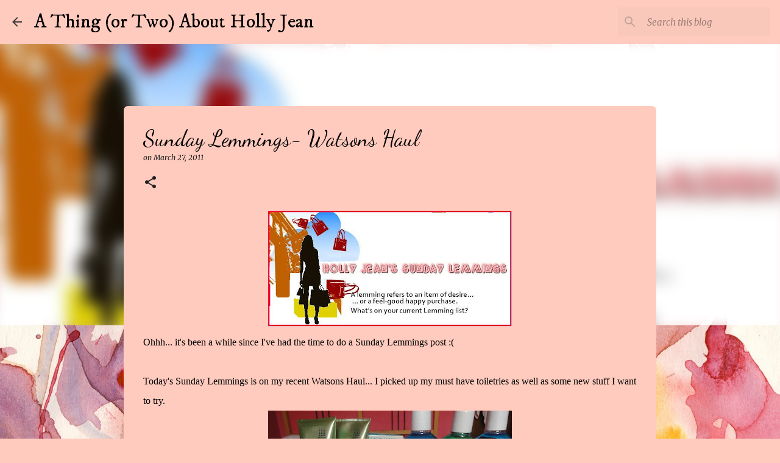

--- FILE ---
content_type: text/html; charset=UTF-8
request_url: http://www.hollyjean.sg/2011/03/sunday-lemmings-watsons-haul.html?showComment=1301243489563
body_size: 36829
content:
<!DOCTYPE html>
<html dir='ltr' lang='en-GB'>
<head>
<meta content='width=device-width, initial-scale=1' name='viewport'/>
<title>Sunday Lemmings- Watsons Haul</title>
<meta content='text/html; charset=UTF-8' http-equiv='Content-Type'/>
<!-- Chrome, Firefox OS and Opera -->
<meta content='#ffcbbe' name='theme-color'/>
<!-- Windows Phone -->
<meta content='#ffcbbe' name='msapplication-navbutton-color'/>
<meta content='blogger' name='generator'/>
<link href='http://www.hollyjean.sg/favicon.ico' rel='icon' type='image/x-icon'/>
<link href='http://www.hollyjean.sg/2011/03/sunday-lemmings-watsons-haul.html' rel='canonical'/>
<link rel="alternate" type="application/atom+xml" title="A Thing (or Two) About Holly Jean - Atom" href="http://www.hollyjean.sg/feeds/posts/default" />
<link rel="alternate" type="application/rss+xml" title="A Thing (or Two) About Holly Jean - RSS" href="http://www.hollyjean.sg/feeds/posts/default?alt=rss" />
<link rel="service.post" type="application/atom+xml" title="A Thing (or Two) About Holly Jean - Atom" href="https://www.blogger.com/feeds/34883330/posts/default" />

<link rel="alternate" type="application/atom+xml" title="A Thing (or Two) About Holly Jean - Atom" href="http://www.hollyjean.sg/feeds/1594377505022150697/comments/default" />
<!--Can't find substitution for tag [blog.ieCssRetrofitLinks]-->
<link href='https://blogger.googleusercontent.com/img/b/R29vZ2xl/AVvXsEjLB4P6C_0-0R9xrkUYyUh8QZftPD2UEDt4N_eO9Y3c6qrLnld0hW3PPC6E4F1jf2CuCSEXjSt-NyRu-lzdOQDiF-do2X-NJP-z6dNonPM0BaMs5iyQU4NFqry0McjATAa58Ned3Q/s400/SUNDAY+LEMMINGS.JPG' rel='image_src'/>
<meta content='http://www.hollyjean.sg/2011/03/sunday-lemmings-watsons-haul.html' property='og:url'/>
<meta content='Sunday Lemmings- Watsons Haul' property='og:title'/>
<meta content=' Ohhh... it&#39;s been a while since I&#39;ve had the time to do a Sunday Lemmings post :( Today&#39;s Sunday Lemmings is on my recent Watsons Haul... I...' property='og:description'/>
<meta content='https://blogger.googleusercontent.com/img/b/R29vZ2xl/AVvXsEjLB4P6C_0-0R9xrkUYyUh8QZftPD2UEDt4N_eO9Y3c6qrLnld0hW3PPC6E4F1jf2CuCSEXjSt-NyRu-lzdOQDiF-do2X-NJP-z6dNonPM0BaMs5iyQU4NFqry0McjATAa58Ned3Q/w1200-h630-p-k-no-nu/SUNDAY+LEMMINGS.JPG' property='og:image'/>
<style type='text/css'>@font-face{font-family:'Dancing Script';font-style:normal;font-weight:400;font-display:swap;src:url(//fonts.gstatic.com/s/dancingscript/v29/If2cXTr6YS-zF4S-kcSWSVi_sxjsohD9F50Ruu7BMSo3Rep8hNX6plRPjLo.woff2)format('woff2');unicode-range:U+0102-0103,U+0110-0111,U+0128-0129,U+0168-0169,U+01A0-01A1,U+01AF-01B0,U+0300-0301,U+0303-0304,U+0308-0309,U+0323,U+0329,U+1EA0-1EF9,U+20AB;}@font-face{font-family:'Dancing Script';font-style:normal;font-weight:400;font-display:swap;src:url(//fonts.gstatic.com/s/dancingscript/v29/If2cXTr6YS-zF4S-kcSWSVi_sxjsohD9F50Ruu7BMSo3ROp8hNX6plRPjLo.woff2)format('woff2');unicode-range:U+0100-02BA,U+02BD-02C5,U+02C7-02CC,U+02CE-02D7,U+02DD-02FF,U+0304,U+0308,U+0329,U+1D00-1DBF,U+1E00-1E9F,U+1EF2-1EFF,U+2020,U+20A0-20AB,U+20AD-20C0,U+2113,U+2C60-2C7F,U+A720-A7FF;}@font-face{font-family:'Dancing Script';font-style:normal;font-weight:400;font-display:swap;src:url(//fonts.gstatic.com/s/dancingscript/v29/If2cXTr6YS-zF4S-kcSWSVi_sxjsohD9F50Ruu7BMSo3Sup8hNX6plRP.woff2)format('woff2');unicode-range:U+0000-00FF,U+0131,U+0152-0153,U+02BB-02BC,U+02C6,U+02DA,U+02DC,U+0304,U+0308,U+0329,U+2000-206F,U+20AC,U+2122,U+2191,U+2193,U+2212,U+2215,U+FEFF,U+FFFD;}@font-face{font-family:'IM Fell DW Pica';font-style:normal;font-weight:400;font-display:swap;src:url(//fonts.gstatic.com/s/imfelldwpica/v16/2sDGZGRQotv9nbn2qSl0TxXVYNwNYwnVnCwsMA.woff2)format('woff2');unicode-range:U+0000-00FF,U+0131,U+0152-0153,U+02BB-02BC,U+02C6,U+02DA,U+02DC,U+0304,U+0308,U+0329,U+2000-206F,U+20AC,U+2122,U+2191,U+2193,U+2212,U+2215,U+FEFF,U+FFFD;}@font-face{font-family:'Merriweather';font-style:italic;font-weight:400;font-stretch:100%;font-display:swap;src:url(//fonts.gstatic.com/s/merriweather/v33/u-4B0qyriQwlOrhSvowK_l5-eTxCVx0ZbwLvKH2Gk9hLmp0v5yA-xXPqCzLvPee1XYk_XSf-FmTCUG36AvH4ZL_Ean2DTA.woff2)format('woff2');unicode-range:U+0460-052F,U+1C80-1C8A,U+20B4,U+2DE0-2DFF,U+A640-A69F,U+FE2E-FE2F;}@font-face{font-family:'Merriweather';font-style:italic;font-weight:400;font-stretch:100%;font-display:swap;src:url(//fonts.gstatic.com/s/merriweather/v33/u-4B0qyriQwlOrhSvowK_l5-eTxCVx0ZbwLvKH2Gk9hLmp0v5yA-xXPqCzLvPee1XYk_XSf-FmTCUG3zAvH4ZL_Ean2DTA.woff2)format('woff2');unicode-range:U+0301,U+0400-045F,U+0490-0491,U+04B0-04B1,U+2116;}@font-face{font-family:'Merriweather';font-style:italic;font-weight:400;font-stretch:100%;font-display:swap;src:url(//fonts.gstatic.com/s/merriweather/v33/u-4B0qyriQwlOrhSvowK_l5-eTxCVx0ZbwLvKH2Gk9hLmp0v5yA-xXPqCzLvPee1XYk_XSf-FmTCUG34AvH4ZL_Ean2DTA.woff2)format('woff2');unicode-range:U+0102-0103,U+0110-0111,U+0128-0129,U+0168-0169,U+01A0-01A1,U+01AF-01B0,U+0300-0301,U+0303-0304,U+0308-0309,U+0323,U+0329,U+1EA0-1EF9,U+20AB;}@font-face{font-family:'Merriweather';font-style:italic;font-weight:400;font-stretch:100%;font-display:swap;src:url(//fonts.gstatic.com/s/merriweather/v33/u-4B0qyriQwlOrhSvowK_l5-eTxCVx0ZbwLvKH2Gk9hLmp0v5yA-xXPqCzLvPee1XYk_XSf-FmTCUG35AvH4ZL_Ean2DTA.woff2)format('woff2');unicode-range:U+0100-02BA,U+02BD-02C5,U+02C7-02CC,U+02CE-02D7,U+02DD-02FF,U+0304,U+0308,U+0329,U+1D00-1DBF,U+1E00-1E9F,U+1EF2-1EFF,U+2020,U+20A0-20AB,U+20AD-20C0,U+2113,U+2C60-2C7F,U+A720-A7FF;}@font-face{font-family:'Merriweather';font-style:italic;font-weight:400;font-stretch:100%;font-display:swap;src:url(//fonts.gstatic.com/s/merriweather/v33/u-4B0qyriQwlOrhSvowK_l5-eTxCVx0ZbwLvKH2Gk9hLmp0v5yA-xXPqCzLvPee1XYk_XSf-FmTCUG33AvH4ZL_Ean0.woff2)format('woff2');unicode-range:U+0000-00FF,U+0131,U+0152-0153,U+02BB-02BC,U+02C6,U+02DA,U+02DC,U+0304,U+0308,U+0329,U+2000-206F,U+20AC,U+2122,U+2191,U+2193,U+2212,U+2215,U+FEFF,U+FFFD;}@font-face{font-family:'Merriweather';font-style:normal;font-weight:400;font-stretch:100%;font-display:swap;src:url(//fonts.gstatic.com/s/merriweather/v33/u-4D0qyriQwlOrhSvowK_l5UcA6zuSYEqOzpPe3HOZJ5eX1WtLaQwmYiScCmDxhtNOKl8yDr3icaGV31CPDaYKfFQn0.woff2)format('woff2');unicode-range:U+0460-052F,U+1C80-1C8A,U+20B4,U+2DE0-2DFF,U+A640-A69F,U+FE2E-FE2F;}@font-face{font-family:'Merriweather';font-style:normal;font-weight:400;font-stretch:100%;font-display:swap;src:url(//fonts.gstatic.com/s/merriweather/v33/u-4D0qyriQwlOrhSvowK_l5UcA6zuSYEqOzpPe3HOZJ5eX1WtLaQwmYiScCmDxhtNOKl8yDr3icaEF31CPDaYKfFQn0.woff2)format('woff2');unicode-range:U+0301,U+0400-045F,U+0490-0491,U+04B0-04B1,U+2116;}@font-face{font-family:'Merriweather';font-style:normal;font-weight:400;font-stretch:100%;font-display:swap;src:url(//fonts.gstatic.com/s/merriweather/v33/u-4D0qyriQwlOrhSvowK_l5UcA6zuSYEqOzpPe3HOZJ5eX1WtLaQwmYiScCmDxhtNOKl8yDr3icaG131CPDaYKfFQn0.woff2)format('woff2');unicode-range:U+0102-0103,U+0110-0111,U+0128-0129,U+0168-0169,U+01A0-01A1,U+01AF-01B0,U+0300-0301,U+0303-0304,U+0308-0309,U+0323,U+0329,U+1EA0-1EF9,U+20AB;}@font-face{font-family:'Merriweather';font-style:normal;font-weight:400;font-stretch:100%;font-display:swap;src:url(//fonts.gstatic.com/s/merriweather/v33/u-4D0qyriQwlOrhSvowK_l5UcA6zuSYEqOzpPe3HOZJ5eX1WtLaQwmYiScCmDxhtNOKl8yDr3icaGl31CPDaYKfFQn0.woff2)format('woff2');unicode-range:U+0100-02BA,U+02BD-02C5,U+02C7-02CC,U+02CE-02D7,U+02DD-02FF,U+0304,U+0308,U+0329,U+1D00-1DBF,U+1E00-1E9F,U+1EF2-1EFF,U+2020,U+20A0-20AB,U+20AD-20C0,U+2113,U+2C60-2C7F,U+A720-A7FF;}@font-face{font-family:'Merriweather';font-style:normal;font-weight:400;font-stretch:100%;font-display:swap;src:url(//fonts.gstatic.com/s/merriweather/v33/u-4D0qyriQwlOrhSvowK_l5UcA6zuSYEqOzpPe3HOZJ5eX1WtLaQwmYiScCmDxhtNOKl8yDr3icaFF31CPDaYKfF.woff2)format('woff2');unicode-range:U+0000-00FF,U+0131,U+0152-0153,U+02BB-02BC,U+02C6,U+02DA,U+02DC,U+0304,U+0308,U+0329,U+2000-206F,U+20AC,U+2122,U+2191,U+2193,U+2212,U+2215,U+FEFF,U+FFFD;}@font-face{font-family:'Nobile';font-style:normal;font-weight:400;font-display:swap;src:url(//fonts.gstatic.com/s/nobile/v19/m8JTjflSeaOVl1iGXa3WWrZNblOD.woff2)format('woff2');unicode-range:U+0301,U+0400-045F,U+0490-0491,U+04B0-04B1,U+2116;}@font-face{font-family:'Nobile';font-style:normal;font-weight:400;font-display:swap;src:url(//fonts.gstatic.com/s/nobile/v19/m8JTjflSeaOVl1iGV63WWrZNblOD.woff2)format('woff2');unicode-range:U+0100-02BA,U+02BD-02C5,U+02C7-02CC,U+02CE-02D7,U+02DD-02FF,U+0304,U+0308,U+0329,U+1D00-1DBF,U+1E00-1E9F,U+1EF2-1EFF,U+2020,U+20A0-20AB,U+20AD-20C0,U+2113,U+2C60-2C7F,U+A720-A7FF;}@font-face{font-family:'Nobile';font-style:normal;font-weight:400;font-display:swap;src:url(//fonts.gstatic.com/s/nobile/v19/m8JTjflSeaOVl1iGWa3WWrZNbg.woff2)format('woff2');unicode-range:U+0000-00FF,U+0131,U+0152-0153,U+02BB-02BC,U+02C6,U+02DA,U+02DC,U+0304,U+0308,U+0329,U+2000-206F,U+20AC,U+2122,U+2191,U+2193,U+2212,U+2215,U+FEFF,U+FFFD;}@font-face{font-family:'Ubuntu';font-style:normal;font-weight:400;font-display:swap;src:url(//fonts.gstatic.com/s/ubuntu/v21/4iCs6KVjbNBYlgoKcg72nU6AF7xm.woff2)format('woff2');unicode-range:U+0460-052F,U+1C80-1C8A,U+20B4,U+2DE0-2DFF,U+A640-A69F,U+FE2E-FE2F;}@font-face{font-family:'Ubuntu';font-style:normal;font-weight:400;font-display:swap;src:url(//fonts.gstatic.com/s/ubuntu/v21/4iCs6KVjbNBYlgoKew72nU6AF7xm.woff2)format('woff2');unicode-range:U+0301,U+0400-045F,U+0490-0491,U+04B0-04B1,U+2116;}@font-face{font-family:'Ubuntu';font-style:normal;font-weight:400;font-display:swap;src:url(//fonts.gstatic.com/s/ubuntu/v21/4iCs6KVjbNBYlgoKcw72nU6AF7xm.woff2)format('woff2');unicode-range:U+1F00-1FFF;}@font-face{font-family:'Ubuntu';font-style:normal;font-weight:400;font-display:swap;src:url(//fonts.gstatic.com/s/ubuntu/v21/4iCs6KVjbNBYlgoKfA72nU6AF7xm.woff2)format('woff2');unicode-range:U+0370-0377,U+037A-037F,U+0384-038A,U+038C,U+038E-03A1,U+03A3-03FF;}@font-face{font-family:'Ubuntu';font-style:normal;font-weight:400;font-display:swap;src:url(//fonts.gstatic.com/s/ubuntu/v21/4iCs6KVjbNBYlgoKcQ72nU6AF7xm.woff2)format('woff2');unicode-range:U+0100-02BA,U+02BD-02C5,U+02C7-02CC,U+02CE-02D7,U+02DD-02FF,U+0304,U+0308,U+0329,U+1D00-1DBF,U+1E00-1E9F,U+1EF2-1EFF,U+2020,U+20A0-20AB,U+20AD-20C0,U+2113,U+2C60-2C7F,U+A720-A7FF;}@font-face{font-family:'Ubuntu';font-style:normal;font-weight:400;font-display:swap;src:url(//fonts.gstatic.com/s/ubuntu/v21/4iCs6KVjbNBYlgoKfw72nU6AFw.woff2)format('woff2');unicode-range:U+0000-00FF,U+0131,U+0152-0153,U+02BB-02BC,U+02C6,U+02DA,U+02DC,U+0304,U+0308,U+0329,U+2000-206F,U+20AC,U+2122,U+2191,U+2193,U+2212,U+2215,U+FEFF,U+FFFD;}@font-face{font-family:'Ubuntu';font-style:normal;font-weight:500;font-display:swap;src:url(//fonts.gstatic.com/s/ubuntu/v21/4iCv6KVjbNBYlgoCjC3jvWyNPYZvg7UI.woff2)format('woff2');unicode-range:U+0460-052F,U+1C80-1C8A,U+20B4,U+2DE0-2DFF,U+A640-A69F,U+FE2E-FE2F;}@font-face{font-family:'Ubuntu';font-style:normal;font-weight:500;font-display:swap;src:url(//fonts.gstatic.com/s/ubuntu/v21/4iCv6KVjbNBYlgoCjC3jtGyNPYZvg7UI.woff2)format('woff2');unicode-range:U+0301,U+0400-045F,U+0490-0491,U+04B0-04B1,U+2116;}@font-face{font-family:'Ubuntu';font-style:normal;font-weight:500;font-display:swap;src:url(//fonts.gstatic.com/s/ubuntu/v21/4iCv6KVjbNBYlgoCjC3jvGyNPYZvg7UI.woff2)format('woff2');unicode-range:U+1F00-1FFF;}@font-face{font-family:'Ubuntu';font-style:normal;font-weight:500;font-display:swap;src:url(//fonts.gstatic.com/s/ubuntu/v21/4iCv6KVjbNBYlgoCjC3js2yNPYZvg7UI.woff2)format('woff2');unicode-range:U+0370-0377,U+037A-037F,U+0384-038A,U+038C,U+038E-03A1,U+03A3-03FF;}@font-face{font-family:'Ubuntu';font-style:normal;font-weight:500;font-display:swap;src:url(//fonts.gstatic.com/s/ubuntu/v21/4iCv6KVjbNBYlgoCjC3jvmyNPYZvg7UI.woff2)format('woff2');unicode-range:U+0100-02BA,U+02BD-02C5,U+02C7-02CC,U+02CE-02D7,U+02DD-02FF,U+0304,U+0308,U+0329,U+1D00-1DBF,U+1E00-1E9F,U+1EF2-1EFF,U+2020,U+20A0-20AB,U+20AD-20C0,U+2113,U+2C60-2C7F,U+A720-A7FF;}@font-face{font-family:'Ubuntu';font-style:normal;font-weight:500;font-display:swap;src:url(//fonts.gstatic.com/s/ubuntu/v21/4iCv6KVjbNBYlgoCjC3jsGyNPYZvgw.woff2)format('woff2');unicode-range:U+0000-00FF,U+0131,U+0152-0153,U+02BB-02BC,U+02C6,U+02DA,U+02DC,U+0304,U+0308,U+0329,U+2000-206F,U+20AC,U+2122,U+2191,U+2193,U+2212,U+2215,U+FEFF,U+FFFD;}@font-face{font-family:'Ubuntu';font-style:normal;font-weight:700;font-display:swap;src:url(//fonts.gstatic.com/s/ubuntu/v21/4iCv6KVjbNBYlgoCxCvjvWyNPYZvg7UI.woff2)format('woff2');unicode-range:U+0460-052F,U+1C80-1C8A,U+20B4,U+2DE0-2DFF,U+A640-A69F,U+FE2E-FE2F;}@font-face{font-family:'Ubuntu';font-style:normal;font-weight:700;font-display:swap;src:url(//fonts.gstatic.com/s/ubuntu/v21/4iCv6KVjbNBYlgoCxCvjtGyNPYZvg7UI.woff2)format('woff2');unicode-range:U+0301,U+0400-045F,U+0490-0491,U+04B0-04B1,U+2116;}@font-face{font-family:'Ubuntu';font-style:normal;font-weight:700;font-display:swap;src:url(//fonts.gstatic.com/s/ubuntu/v21/4iCv6KVjbNBYlgoCxCvjvGyNPYZvg7UI.woff2)format('woff2');unicode-range:U+1F00-1FFF;}@font-face{font-family:'Ubuntu';font-style:normal;font-weight:700;font-display:swap;src:url(//fonts.gstatic.com/s/ubuntu/v21/4iCv6KVjbNBYlgoCxCvjs2yNPYZvg7UI.woff2)format('woff2');unicode-range:U+0370-0377,U+037A-037F,U+0384-038A,U+038C,U+038E-03A1,U+03A3-03FF;}@font-face{font-family:'Ubuntu';font-style:normal;font-weight:700;font-display:swap;src:url(//fonts.gstatic.com/s/ubuntu/v21/4iCv6KVjbNBYlgoCxCvjvmyNPYZvg7UI.woff2)format('woff2');unicode-range:U+0100-02BA,U+02BD-02C5,U+02C7-02CC,U+02CE-02D7,U+02DD-02FF,U+0304,U+0308,U+0329,U+1D00-1DBF,U+1E00-1E9F,U+1EF2-1EFF,U+2020,U+20A0-20AB,U+20AD-20C0,U+2113,U+2C60-2C7F,U+A720-A7FF;}@font-face{font-family:'Ubuntu';font-style:normal;font-weight:700;font-display:swap;src:url(//fonts.gstatic.com/s/ubuntu/v21/4iCv6KVjbNBYlgoCxCvjsGyNPYZvgw.woff2)format('woff2');unicode-range:U+0000-00FF,U+0131,U+0152-0153,U+02BB-02BC,U+02C6,U+02DA,U+02DC,U+0304,U+0308,U+0329,U+2000-206F,U+20AC,U+2122,U+2191,U+2193,U+2212,U+2215,U+FEFF,U+FFFD;}</style>
<style id='page-skin-1' type='text/css'><!--
/*! normalize.css v8.0.0 | MIT License | github.com/necolas/normalize.css */html{line-height:1.15;-webkit-text-size-adjust:100%}body{margin:0}h1{font-size:2em;margin:.67em 0}hr{box-sizing:content-box;height:0;overflow:visible}pre{font-family:monospace,monospace;font-size:1em}a{background-color:transparent}abbr[title]{border-bottom:none;text-decoration:underline;text-decoration:underline dotted}b,strong{font-weight:bolder}code,kbd,samp{font-family:monospace,monospace;font-size:1em}small{font-size:80%}sub,sup{font-size:75%;line-height:0;position:relative;vertical-align:baseline}sub{bottom:-0.25em}sup{top:-0.5em}img{border-style:none}button,input,optgroup,select,textarea{font-family:inherit;font-size:100%;line-height:1.15;margin:0}button,input{overflow:visible}button,select{text-transform:none}button,[type="button"],[type="reset"],[type="submit"]{-webkit-appearance:button}button::-moz-focus-inner,[type="button"]::-moz-focus-inner,[type="reset"]::-moz-focus-inner,[type="submit"]::-moz-focus-inner{border-style:none;padding:0}button:-moz-focusring,[type="button"]:-moz-focusring,[type="reset"]:-moz-focusring,[type="submit"]:-moz-focusring{outline:1px dotted ButtonText}fieldset{padding:.35em .75em .625em}legend{box-sizing:border-box;color:inherit;display:table;max-width:100%;padding:0;white-space:normal}progress{vertical-align:baseline}textarea{overflow:auto}[type="checkbox"],[type="radio"]{box-sizing:border-box;padding:0}[type="number"]::-webkit-inner-spin-button,[type="number"]::-webkit-outer-spin-button{height:auto}[type="search"]{-webkit-appearance:textfield;outline-offset:-2px}[type="search"]::-webkit-search-decoration{-webkit-appearance:none}::-webkit-file-upload-button{-webkit-appearance:button;font:inherit}details{display:block}summary{display:list-item}template{display:none}[hidden]{display:none}
/*!************************************************
* Blogger Template Style
* Name: Emporio
**************************************************/
body{
word-wrap:break-word;
overflow-wrap:break-word;
word-break:break-word
}
.hidden{
display:none
}
.invisible{
visibility:hidden
}
.container:after,.float-container:after{
clear:both;
content:"";
display:table
}
.clearboth{
clear:both
}
#comments .comment .comment-actions,.subscribe-popup .FollowByEmail .follow-by-email-submit{
background:transparent;
border:0;
box-shadow:none;
color:#340a9c;
cursor:pointer;
font-size:14px;
font-weight:700;
outline:none;
text-decoration:none;
text-transform:uppercase;
width:auto
}
.dim-overlay{
height:100vh;
left:0;
position:fixed;
top:0;
width:100%
}
#sharing-dim-overlay{
background-color:transparent
}
input::-ms-clear{
display:none
}
.blogger-logo,.svg-icon-24.blogger-logo{
fill:#ff9800;
opacity:1
}
.skip-navigation{
background-color:#fff;
box-sizing:border-box;
color:#000;
display:block;
height:0;
left:0;
line-height:50px;
overflow:hidden;
padding-top:0;
position:fixed;
text-align:center;
top:0;
-webkit-transition:box-shadow .3s,height .3s,padding-top .3s;
transition:box-shadow .3s,height .3s,padding-top .3s;
width:100%;
z-index:900
}
.skip-navigation:focus{
box-shadow:0 4px 5px 0 rgba(0,0,0,.14),0 1px 10px 0 rgba(0,0,0,.12),0 2px 4px -1px rgba(0,0,0,.2);
height:50px
}
#main{
outline:none
}
.main-heading{
clip:rect(1px,1px,1px,1px);
border:0;
height:1px;
overflow:hidden;
padding:0;
position:absolute;
width:1px
}
.Attribution{
margin-top:1em;
text-align:center
}
.Attribution .blogger img,.Attribution .blogger svg{
vertical-align:bottom
}
.Attribution .blogger img{
margin-right:.5em
}
.Attribution div{
line-height:24px;
margin-top:.5em
}
.Attribution .copyright,.Attribution .image-attribution{
font-size:.7em;
margin-top:1.5em
}
.bg-photo{
background-attachment:scroll!important
}
body .CSS_LIGHTBOX{
z-index:900
}
.extendable .show-less,.extendable .show-more{
border-color:#340a9c;
color:#340a9c;
margin-top:8px
}
.extendable .show-less.hidden,.extendable .show-more.hidden,.inline-ad{
display:none
}
.inline-ad{
max-width:100%;
overflow:hidden
}
.adsbygoogle{
display:block
}
#cookieChoiceInfo{
bottom:0;
top:auto
}
iframe.b-hbp-video{
border:0
}
.post-body iframe{
max-width:100%
}
.post-body a[imageanchor="1"]{
display:inline-block
}
.byline{
margin-right:1em
}
.byline:last-child{
margin-right:0
}
.link-copied-dialog{
max-width:520px;
outline:0
}
.link-copied-dialog .modal-dialog-buttons{
margin-top:8px
}
.link-copied-dialog .goog-buttonset-default{
background:transparent;
border:0
}
.link-copied-dialog .goog-buttonset-default:focus{
outline:0
}
.paging-control-container{
margin-bottom:16px
}
.paging-control-container .paging-control{
display:inline-block
}
.paging-control-container .comment-range-text:after,.paging-control-container .paging-control{
color:#340a9c
}
.paging-control-container .comment-range-text,.paging-control-container .paging-control{
margin-right:8px
}
.paging-control-container .comment-range-text:after,.paging-control-container .paging-control:after{
padding-left:8px;
content:"\b7";
cursor:default;
pointer-events:none
}
.paging-control-container .comment-range-text:last-child:after,.paging-control-container .paging-control:last-child:after{
content:none
}
.byline.reactions iframe{
height:20px
}
.b-notification{
background-color:#fff;
border-bottom:1px solid #000;
box-sizing:border-box;
color:#000;
padding:16px 32px;
text-align:center
}
.b-notification.visible{
-webkit-transition:margin-top .3s cubic-bezier(.4,0,.2,1);
transition:margin-top .3s cubic-bezier(.4,0,.2,1)
}
.b-notification.invisible{
position:absolute
}
.b-notification-close{
position:absolute;
right:8px;
top:8px
}
.no-posts-message{
line-height:40px;
text-align:center
}
@media screen and (max-width:745px){
body.item-view .post-body a[imageanchor="1"][style*="float: left;"],body.item-view .post-body a[imageanchor="1"][style*="float: right;"]{
clear:none!important;
float:none!important
}
body.item-view .post-body a[imageanchor="1"] img{
display:block;
height:auto;
margin:0 auto
}
body.item-view .post-body>.separator:first-child>a[imageanchor="1"]:first-child{
margin-top:20px
}
.post-body a[imageanchor]{
display:block
}
body.item-view .post-body a[imageanchor="1"]{
margin-left:0!important;
margin-right:0!important
}
body.item-view .post-body a[imageanchor="1"]+a[imageanchor="1"]{
margin-top:16px
}
}
.item-control{
display:none
}
#comments{
border-top:1px dashed rgba(0,0,0,.54);
margin-top:20px;
padding:20px
}
#comments .comment-thread ol{
padding-left:0;
margin:0;
padding-left:0
}
#comments .comment .comment-replybox-single,#comments .comment-thread .comment-replies{
margin-left:60px
}
#comments .comment-thread .thread-count{
display:none
}
#comments .comment{
list-style-type:none;
padding:0 0 30px;
position:relative
}
#comments .comment .comment{
padding-bottom:8px
}
.comment .avatar-image-container{
position:absolute
}
.comment .avatar-image-container img{
border-radius:50%
}
.avatar-image-container svg,.comment .avatar-image-container .avatar-icon{
fill:#1f1f1f;
border:1px solid #1f1f1f;
border-radius:50%;
box-sizing:border-box;
height:35px;
margin:0;
padding:7px;
width:35px
}
.comment .comment-block{
margin-left:60px;
margin-top:10px;
padding-bottom:0
}
#comments .comment-author-header-wrapper{
margin-left:40px
}
#comments .comment .thread-expanded .comment-block{
padding-bottom:20px
}
#comments .comment .comment-header .user,#comments .comment .comment-header .user a{
color:#000000;
font-style:normal;
font-weight:700
}
#comments .comment .comment-actions{
bottom:0;
margin-bottom:15px;
position:absolute
}
#comments .comment .comment-actions>*{
margin-right:8px
}
#comments .comment .comment-header .datetime{
margin-left:8px;
bottom:0;
display:inline-block;
font-size:13px;
font-style:italic
}
#comments .comment .comment-footer .comment-timestamp a,#comments .comment .comment-header .datetime,#comments .comment .comment-header .datetime a{
color:rgba(0,0,0,.54)
}
#comments .comment .comment-content,.comment .comment-body{
margin-top:12px;
word-break:break-word
}
.comment-body{
margin-bottom:12px
}
#comments.embed[data-num-comments="0"]{
border:0;
margin-top:0;
padding-top:0
}
#comment-editor-src,#comments.embed[data-num-comments="0"] #comment-post-message,#comments.embed[data-num-comments="0"] div.comment-form>p,#comments.embed[data-num-comments="0"] p.comment-footer{
display:none
}
.comments .comments-content .loadmore.loaded{
max-height:0;
opacity:0;
overflow:hidden
}
.extendable .remaining-items{
height:0;
overflow:hidden;
-webkit-transition:height .3s cubic-bezier(.4,0,.2,1);
transition:height .3s cubic-bezier(.4,0,.2,1)
}
.extendable .remaining-items.expanded{
height:auto
}
.svg-icon-24,.svg-icon-24-button{
cursor:pointer;
height:24px;
min-width:24px;
width:24px
}
.touch-icon{
margin:-12px;
padding:12px
}
.touch-icon:active,.touch-icon:focus{
background-color:hsla(0,0%,60%,.4);
border-radius:50%
}
svg:not(:root).touch-icon{
overflow:visible
}
html[dir=rtl] .rtl-reversible-icon{
-webkit-transform:scaleX(-1);
transform:scaleX(-1)
}
.svg-icon-24-button,.touch-icon-button{
background:transparent;
border:0;
margin:0;
outline:none;
padding:0
}
.touch-icon-button .touch-icon:active,.touch-icon-button .touch-icon:focus{
background-color:transparent
}
.touch-icon-button:active .touch-icon,.touch-icon-button:focus .touch-icon{
background-color:hsla(0,0%,60%,.4);
border-radius:50%
}
.Profile .default-avatar-wrapper .avatar-icon{
fill:#000000;
border:1px solid #000000;
border-radius:50%;
box-sizing:border-box;
margin:0
}
.Profile .individual .default-avatar-wrapper .avatar-icon{
padding:25px
}
.Profile .individual .avatar-icon,.Profile .individual .profile-img{
height:90px;
width:90px
}
.Profile .team .default-avatar-wrapper .avatar-icon{
padding:8px
}
.Profile .team .avatar-icon,.Profile .team .default-avatar-wrapper,.Profile .team .profile-img{
height:40px;
width:40px
}
.snippet-container{
margin:0;
overflow:hidden;
position:relative
}
.snippet-fade{
right:0;
bottom:0;
box-sizing:border-box;
position:absolute;
width:96px
}
.snippet-fade:after{
content:"\2026";
float:right
}
.centered-top-container.sticky{
left:0;
position:fixed;
right:0;
top:0;
-webkit-transition-duration:.2s;
transition-duration:.2s;
-webkit-transition-property:opacity,-webkit-transform;
transition-property:opacity,-webkit-transform;
transition-property:transform,opacity;
transition-property:transform,opacity,-webkit-transform;
-webkit-transition-timing-function:cubic-bezier(.4,0,.2,1);
transition-timing-function:cubic-bezier(.4,0,.2,1);
width:auto;
z-index:8
}
.centered-top-placeholder{
display:none
}
.collapsed-header .centered-top-placeholder{
display:block
}
.centered-top-container .Header .replaced h1,.centered-top-placeholder .Header .replaced h1{
display:none
}
.centered-top-container.sticky .Header .replaced h1{
display:block
}
.centered-top-container.sticky .Header .header-widget{
background:none
}
.centered-top-container.sticky .Header .header-image-wrapper{
display:none
}
.centered-top-container img,.centered-top-placeholder img{
max-width:100%
}
.collapsible{
-webkit-transition:height .3s cubic-bezier(.4,0,.2,1);
transition:height .3s cubic-bezier(.4,0,.2,1)
}
.collapsible,.collapsible>summary{
display:block;
overflow:hidden
}
.collapsible>:not(summary){
display:none
}
.collapsible[open]>:not(summary){
display:block
}
.collapsible:focus,.collapsible>summary:focus{
outline:none
}
.collapsible>summary{
cursor:pointer;
display:block;
padding:0
}
.collapsible:focus>summary,.collapsible>summary:focus{
background-color:transparent
}
.collapsible>summary::-webkit-details-marker{
display:none
}
.collapsible-title{
-webkit-box-align:center;
align-items:center;
display:-webkit-box;
display:flex
}
.collapsible-title .title{
-webkit-box-flex:1;
-webkit-box-ordinal-group:1;
flex:1 1 auto;
order:0;
overflow:hidden;
text-overflow:ellipsis;
white-space:nowrap
}
.collapsible-title .chevron-down,.collapsible[open] .collapsible-title .chevron-up{
display:block
}
.collapsible-title .chevron-up,.collapsible[open] .collapsible-title .chevron-down{
display:none
}
.flat-button{
border-radius:2px;
font-weight:700;
margin:-8px;
padding:8px;
text-transform:uppercase
}
.flat-button,.flat-icon-button{
cursor:pointer;
display:inline-block
}
.flat-icon-button{
background:transparent;
border:0;
box-sizing:content-box;
line-height:0;
margin:-12px;
outline:none;
padding:12px
}
.flat-icon-button,.flat-icon-button .splash-wrapper{
border-radius:50%
}
.flat-icon-button .splash.animate{
-webkit-animation-duration:.3s;
animation-duration:.3s
}
body#layout .bg-photo,body#layout .bg-photo-overlay{
display:none
}
body#layout .centered{
max-width:954px
}
body#layout .navigation{
display:none
}
body#layout .sidebar-container{
display:inline-block;
width:40%
}
body#layout .hamburger-menu,body#layout .search{
display:none
}
.overflowable-container{
max-height:44px;
overflow:hidden;
position:relative
}
.overflow-button{
cursor:pointer
}
#overflowable-dim-overlay{
background:transparent
}
.overflow-popup{
background-color:#ffcbbe;
box-shadow:0 2px 2px 0 rgba(0,0,0,.14),0 3px 1px -2px rgba(0,0,0,.2),0 1px 5px 0 rgba(0,0,0,.12);
left:0;
max-width:calc(100% - 32px);
position:absolute;
top:0;
visibility:hidden;
z-index:101
}
.overflow-popup ul{
list-style:none
}
.overflow-popup .tabs li,.overflow-popup li{
display:block;
height:auto
}
.overflow-popup .tabs li{
padding-left:0;
padding-right:0
}
.overflow-button.hidden,.overflow-popup .tabs li.hidden,.overflow-popup li.hidden,.widget.Sharing .sharing-button{
display:none
}
.widget.Sharing .sharing-buttons li{
padding:0
}
.widget.Sharing .sharing-buttons li span{
display:none
}
.post-share-buttons{
position:relative
}
.sharing-open.touch-icon-button:active .touch-icon,.sharing-open.touch-icon-button:focus .touch-icon{
background-color:transparent
}
.share-buttons{
background-color:#ffffff;
border-radius:2px;
box-shadow:0 2px 2px 0 rgba(0,0,0,.14),0 3px 1px -2px rgba(0,0,0,.2),0 1px 5px 0 rgba(0,0,0,.12);
color:#000000;
list-style:none;
margin:0;
min-width:200px;
padding:8px 0;
position:absolute;
top:-11px;
z-index:101
}
.share-buttons.hidden{
display:none
}
.sharing-button{
background:transparent;
border:0;
cursor:pointer;
margin:0;
outline:none;
padding:0
}
.share-buttons li{
height:48px;
margin:0
}
.share-buttons li:last-child{
margin-bottom:0
}
.share-buttons li .sharing-platform-button{
box-sizing:border-box;
cursor:pointer;
display:block;
height:100%;
margin-bottom:0;
padding:0 16px;
position:relative;
width:100%
}
.share-buttons li .sharing-platform-button:focus,.share-buttons li .sharing-platform-button:hover{
background-color:hsla(0,0%,50%,.1);
outline:none
}
.share-buttons li svg[class*=" sharing-"],.share-buttons li svg[class^=sharing-]{
position:absolute;
top:10px
}
.share-buttons li span.sharing-platform-button{
position:relative;
top:0
}
.share-buttons li .platform-sharing-text{
margin-left:56px;
display:block;
font-size:16px;
line-height:48px;
white-space:nowrap
}
.sidebar-container{
-webkit-overflow-scrolling:touch;
background-color:#ffcbbe;
max-width:280px;
overflow-y:auto;
-webkit-transition-duration:.3s;
transition-duration:.3s;
-webkit-transition-property:-webkit-transform;
transition-property:-webkit-transform;
transition-property:transform;
transition-property:transform,-webkit-transform;
-webkit-transition-timing-function:cubic-bezier(0,0,.2,1);
transition-timing-function:cubic-bezier(0,0,.2,1);
width:280px;
z-index:101
}
.sidebar-container .navigation{
line-height:0;
padding:16px
}
.sidebar-container .sidebar-back{
cursor:pointer
}
.sidebar-container .widget{
background:none;
margin:0 16px;
padding:16px 0
}
.sidebar-container .widget .title{
color:#000000;
margin:0
}
.sidebar-container .widget ul{
list-style:none;
margin:0;
padding:0
}
.sidebar-container .widget ul ul{
margin-left:1em
}
.sidebar-container .widget li{
font-size:16px;
line-height:normal
}
.sidebar-container .widget+.widget{
border-top:1px solid rgba(104, 104, 104, 0.12)
}
.BlogArchive li{
margin:16px 0
}
.BlogArchive li:last-child{
margin-bottom:0
}
.Label li a{
display:inline-block
}
.BlogArchive .post-count,.Label .label-count{
margin-left:.25em;
float:right
}
.BlogArchive .post-count:before,.Label .label-count:before{
content:"("
}
.BlogArchive .post-count:after,.Label .label-count:after{
content:")"
}
.widget.Translate .skiptranslate>div{
display:block!important
}
.widget.Profile .profile-link{
display:-webkit-box;
display:flex
}
.widget.Profile .team-member .default-avatar-wrapper,.widget.Profile .team-member .profile-img{
-webkit-box-flex:0;
margin-right:1em;
flex:0 0 auto
}
.widget.Profile .individual .profile-link{
-webkit-box-orient:vertical;
-webkit-box-direction:normal;
flex-direction:column
}
.widget.Profile .team .profile-link .profile-name{
-webkit-box-flex:1;
align-self:center;
display:block;
flex:1 1 auto
}
.dim-overlay{
background-color:rgba(0,0,0,.54)
}
body.sidebar-visible{
overflow-y:hidden
}
@media screen and (max-width:695px){
.sidebar-container{
bottom:0;
left:auto;
position:fixed;
right:0;
top:0
}
.sidebar-container.sidebar-invisible{
-webkit-transform:translateX(100%);
transform:translateX(100%);
-webkit-transition-timing-function:cubic-bezier(.4,0,.6,1);
transition-timing-function:cubic-bezier(.4,0,.6,1)
}
}
.dialog{
background:#ffcbbe;
box-shadow:0 2px 2px 0 rgba(0,0,0,.14),0 3px 1px -2px rgba(0,0,0,.2),0 1px 5px 0 rgba(0,0,0,.12);
box-sizing:border-box;
color:#000000;
padding:30px;
position:fixed;
text-align:center;
width:calc(100% - 24px);
z-index:101
}
.dialog input[type=email],.dialog input[type=text]{
background-color:transparent;
border:0;
border-bottom:1px solid rgba(0,0,0,.12);
color:#000000;
display:block;
font-family:Georgia, Utopia, 'Palatino Linotype', Palatino, serif;
font-size:16px;
line-height:24px;
margin:auto;
outline:none;
padding-bottom:7px;
text-align:center;
width:100%
}
.dialog input[type=email]::-webkit-input-placeholder,.dialog input[type=text]::-webkit-input-placeholder{
color:rgba(0,0,0,.5)
}
.dialog input[type=email]::-moz-placeholder,.dialog input[type=text]::-moz-placeholder{
color:rgba(0,0,0,.5)
}
.dialog input[type=email]:-ms-input-placeholder,.dialog input[type=text]:-ms-input-placeholder{
color:rgba(0,0,0,.5)
}
.dialog input[type=email]::-ms-input-placeholder,.dialog input[type=text]::-ms-input-placeholder{
color:rgba(0,0,0,.5)
}
.dialog input[type=email]::placeholder,.dialog input[type=text]::placeholder{
color:rgba(0,0,0,.5)
}
.dialog input[type=email]:focus,.dialog input[type=text]:focus{
border-bottom:2px solid #e0390f;
padding-bottom:6px
}
.dialog input.no-cursor{
color:transparent;
text-shadow:0 0 0 #000000
}
.dialog input.no-cursor:focus{
outline:none
}
.dialog input[type=submit]{
font-family:Georgia, Utopia, 'Palatino Linotype', Palatino, serif
}
.dialog .goog-buttonset-default{
color:#e0390f
}
.loading-spinner-large{
-webkit-animation:mspin-rotate 1568.63ms linear infinite;
animation:mspin-rotate 1568.63ms linear infinite;
height:48px;
overflow:hidden;
position:absolute;
width:48px;
z-index:200
}
.loading-spinner-large>div{
-webkit-animation:mspin-revrot 5332ms steps(4) infinite;
animation:mspin-revrot 5332ms steps(4) infinite
}
.loading-spinner-large>div>div{
-webkit-animation:mspin-singlecolor-large-film 1333ms steps(81) infinite;
animation:mspin-singlecolor-large-film 1333ms steps(81) infinite;
background-size:100%;
height:48px;
width:3888px
}
.mspin-black-large>div>div,.mspin-grey_54-large>div>div{
background-image:url(https://www.blogblog.com/indie/mspin_black_large.svg)
}
.mspin-white-large>div>div{
background-image:url(https://www.blogblog.com/indie/mspin_white_large.svg)
}
.mspin-grey_54-large{
opacity:.54
}
@-webkit-keyframes mspin-singlecolor-large-film{
0%{
-webkit-transform:translateX(0);
transform:translateX(0)
}
to{
-webkit-transform:translateX(-3888px);
transform:translateX(-3888px)
}
}
@keyframes mspin-singlecolor-large-film{
0%{
-webkit-transform:translateX(0);
transform:translateX(0)
}
to{
-webkit-transform:translateX(-3888px);
transform:translateX(-3888px)
}
}
@-webkit-keyframes mspin-rotate{
0%{
-webkit-transform:rotate(0deg);
transform:rotate(0deg)
}
to{
-webkit-transform:rotate(1turn);
transform:rotate(1turn)
}
}
@keyframes mspin-rotate{
0%{
-webkit-transform:rotate(0deg);
transform:rotate(0deg)
}
to{
-webkit-transform:rotate(1turn);
transform:rotate(1turn)
}
}
@-webkit-keyframes mspin-revrot{
0%{
-webkit-transform:rotate(0deg);
transform:rotate(0deg)
}
to{
-webkit-transform:rotate(-1turn);
transform:rotate(-1turn)
}
}
@keyframes mspin-revrot{
0%{
-webkit-transform:rotate(0deg);
transform:rotate(0deg)
}
to{
-webkit-transform:rotate(-1turn);
transform:rotate(-1turn)
}
}
.subscribe-popup{
max-width:364px
}
.subscribe-popup h3{
color:#000000;
font-size:1.8em;
margin-top:0
}
.subscribe-popup .FollowByEmail h3{
display:none
}
.subscribe-popup .FollowByEmail .follow-by-email-submit{
color:#e0390f;
display:inline-block;
margin:24px auto 0;
white-space:normal;
width:auto
}
.subscribe-popup .FollowByEmail .follow-by-email-submit:disabled{
cursor:default;
opacity:.3
}
@media (max-width:800px){
.blog-name div.widget.Subscribe{
margin-bottom:16px
}
body.item-view .blog-name div.widget.Subscribe{
margin:8px auto 16px;
width:100%
}
}
.sidebar-container .svg-icon-24{
fill:#000000
}
.centered-top .svg-icon-24{
fill:#3b3b3b
}
.centered-bottom .svg-icon-24.touch-icon,.centered-bottom a .svg-icon-24,.centered-bottom button .svg-icon-24{
fill:#340a9c
}
.post-wrapper .svg-icon-24.touch-icon,.post-wrapper a .svg-icon-24,.post-wrapper button .svg-icon-24{
fill:#1f1f1f
}
.centered-bottom .share-buttons .svg-icon-24,.share-buttons .svg-icon-24{
fill:#340a9c
}
.svg-icon-24.hamburger-menu{
fill:#340a9c
}
body#layout .page_body{
padding:0;
position:relative;
top:0
}
body#layout .page{
display:inline-block;
left:inherit;
position:relative;
vertical-align:top;
width:540px
}
body{
background:#FFCBBE url(//themes.googleusercontent.com/image?id=0BwVBOzw_-hbMOGFhZWQ3YjgtZGZiZC00ODlhLWFkNmQtMzRmZmQzMjAxNTY0) no-repeat fixed top center /* Credit: jusant (http://www.istockphoto.com/file_closeup.php?id=5359589&platform=blogger) */;
background-color:#ffcbbe;
background-size:cover;
font:normal normal 16px Georgia, Utopia, 'Palatino Linotype', Palatino, serif;
margin:0;
min-height:100vh
}
body,h3,h3.title{
color:#000000
}
.post-wrapper .post-title,.post-wrapper .post-title a,.post-wrapper .post-title a:hover,.post-wrapper .post-title a:visited{
color:#000000
}
a{
color:#340a9c;
text-decoration:none
}
a:visited{
color:#578061
}
a:hover{
color:#000000
}
blockquote{
color:#707070;
font:normal normal 16px Georgia, Utopia, 'Palatino Linotype', Palatino, serif;
font-size:x-large;
font-style:italic;
font-weight:300;
text-align:center
}
.dim-overlay{
z-index:100
}
.page{
-webkit-box-orient:vertical;
-webkit-box-direction:normal;
box-sizing:border-box;
display:-webkit-box;
display:flex;
flex-direction:column;
min-height:100vh;
padding-bottom:1em
}
.page>*{
-webkit-box-flex:0;
flex:0 0 auto
}
.page>#footer{
margin-top:auto
}
.bg-photo-container{
overflow:hidden
}
.bg-photo-container,.bg-photo-container .bg-photo{
height:464px;
width:100%
}
.bg-photo-container .bg-photo{
background-position:50%;
background-size:cover;
z-index:-1
}
.centered{
margin:0 auto;
position:relative;
width:1527px
}
.centered .main,.centered .main-container{
float:left
}
.centered .main{
padding-bottom:1em
}
.centered .centered-bottom:after{
clear:both;
content:"";
display:table
}
@media (min-width:1671px){
.page_body.has-vertical-ads .centered{
width:1670px
}
}
@media (min-width:1255px) and (max-width:1527px){
.centered{
width:1111px
}
}
@media (min-width:1255px) and (max-width:1670px){
.page_body.has-vertical-ads .centered{
width:1254px
}
}
@media (max-width:1254px){
.centered{
width:695px
}
}
@media (max-width:695px){
.centered{
max-width:600px;
width:100%
}
}
.feed-view .post-wrapper.hero,.main,.main-container,.post-filter-message,.top-nav .section{
width:1232px
}
@media (min-width:1255px) and (max-width:1527px){
.feed-view .post-wrapper.hero,.main,.main-container,.post-filter-message,.top-nav .section{
width:816px
}
}
@media (min-width:1255px) and (max-width:1670px){
.feed-view .page_body.has-vertical-ads .post-wrapper.hero,.page_body.has-vertical-ads .feed-view .post-wrapper.hero,.page_body.has-vertical-ads .main,.page_body.has-vertical-ads .main-container,.page_body.has-vertical-ads .post-filter-message,.page_body.has-vertical-ads .top-nav .section{
width:816px
}
}
@media (max-width:1254px){
.feed-view .post-wrapper.hero,.main,.main-container,.post-filter-message,.top-nav .section{
width:auto
}
}
.widget .title{
font-size:18px;
line-height:28px;
margin:18px 0
}
.extendable .show-less,.extendable .show-more{
color:#340a9c;
cursor:pointer;
font:normal normal 12px Nobile;
margin:0 -16px;
padding:16px;
text-transform:uppercase
}
.widget.Profile{
font:normal normal 16px Georgia, Utopia, 'Palatino Linotype', Palatino, serif
}
.sidebar-container .widget.Profile{
padding:16px
}
.widget.Profile h2{
display:none
}
.widget.Profile .title{
margin:16px 32px
}
.widget.Profile .profile-img{
border-radius:50%
}
.widget.Profile .individual{
display:-webkit-box;
display:flex
}
.widget.Profile .individual .profile-info{
margin-left:16px;
align-self:center
}
.widget.Profile .profile-datablock{
margin-bottom:.75em;
margin-top:0
}
.widget.Profile .profile-link{
background-image:none!important;
font-family:inherit;
max-width:100%;
overflow:hidden
}
.widget.Profile .individual .profile-link{
display:block;
margin:0 -10px;
padding:0 10px
}
.widget.Profile .individual .profile-data a.profile-link.g-profile,.widget.Profile .team a.profile-link.g-profile .profile-name{
color:#000000;
font:500 16px Ubuntu, sans-serif;
margin-bottom:.75em
}
.widget.Profile .individual .profile-data a.profile-link.g-profile{
line-height:1.25
}
.widget.Profile .individual>a:first-child{
flex-shrink:0
}
.widget.Profile dd{
margin:0
}
.widget.Profile ul{
list-style:none;
padding:0
}
.widget.Profile ul li{
margin:10px 0 30px
}
.widget.Profile .team .extendable,.widget.Profile .team .extendable .first-items,.widget.Profile .team .extendable .remaining-items{
margin:0;
max-width:100%;
padding:0
}
.widget.Profile .team-member .profile-name-container{
-webkit-box-flex:0;
flex:0 1 auto
}
.widget.Profile .team .extendable .show-less,.widget.Profile .team .extendable .show-more{
left:56px;
position:relative
}
#comments a,.post-wrapper a{
color:#e0390f
}
div.widget.Blog .blog-posts .post-outer{
border:0
}
div.widget.Blog .post-outer{
padding-bottom:0
}
.post .thumb{
float:left;
height:20%;
width:20%
}
.no-posts-message,.status-msg-body{
margin:10px 0
}
.blog-pager{
text-align:center
}
.post-title{
margin:0
}
.post-title,.post-title a{
font:normal normal 36px Dancing Script
}
.post-body{
display:block;
font:normal normal 16px Georgia, Utopia, 'Palatino Linotype', Palatino, serif;
line-height:32px;
margin:0
}
.post-body,.post-snippet{
color:#000000
}
.post-snippet{
font:normal normal 14px Georgia, Utopia, 'Palatino Linotype', Palatino, serif;
line-height:24px;
margin:8px 0;
max-height:72px
}
.post-snippet .snippet-fade{
background:-webkit-linear-gradient(left,#ffcbbe 0,#ffcbbe 20%,rgba(255, 203, 190, 0) 100%);
background:linear-gradient(to left,#ffcbbe 0,#ffcbbe 20%,rgba(255, 203, 190, 0) 100%);
bottom:0;
color:#000000;
position:absolute
}
.post-body img{
height:inherit;
max-width:100%
}
.byline,.byline.post-author a,.byline.post-timestamp a{
color:#1f1f1f;
font:italic 400 12px Merriweather, Georgia, serif
}
.byline.post-author{
text-transform:lowercase
}
.byline.post-author a{
text-transform:none
}
.item-byline .byline,.post-header .byline{
margin-right:0
}
.post-share-buttons .share-buttons{
background:#ffffff;
color:#000000;
font:400 14px Ubuntu, sans-serif
}
.tr-caption{
color:#707070;
font:normal normal 16px Georgia, Utopia, 'Palatino Linotype', Palatino, serif;
font-size:1.1em;
font-style:italic
}
.post-filter-message{
background-color:#e0390f;
box-sizing:border-box;
color:#000000;
display:-webkit-box;
display:flex;
font:italic 400 18px Merriweather, Georgia, serif;
margin-bottom:16px;
margin-top:32px;
padding:12px 16px
}
.post-filter-message>div:first-child{
-webkit-box-flex:1;
flex:1 0 auto
}
.post-filter-message a{
padding-left:30px;
color:#340a9c;
color:#340a9c;
cursor:pointer;
font:normal normal 12px Nobile;
text-transform:uppercase;
white-space:nowrap
}
.post-filter-message .search-label,.post-filter-message .search-query{
font-style:italic;
quotes:"\201c" "\201d" "\2018" "\2019"
}
.post-filter-message .search-label:before,.post-filter-message .search-query:before{
content:open-quote
}
.post-filter-message .search-label:after,.post-filter-message .search-query:after{
content:close-quote
}
#blog-pager{
margin-bottom:1em;
margin-top:2em
}
#blog-pager a{
color:#340a9c;
cursor:pointer;
font:normal normal 12px Nobile;
text-transform:uppercase
}
.Label{
overflow-x:hidden
}
.Label ul{
list-style:none;
padding:0
}
.Label li{
display:inline-block;
max-width:100%;
overflow:hidden;
text-overflow:ellipsis;
white-space:nowrap
}
.Label .first-ten{
margin-top:16px
}
.Label .show-all{
border-color:#340a9c;
color:#340a9c;
cursor:pointer;
font-style:normal;
margin-top:8px;
text-transform:uppercase
}
.Label .show-all,.Label .show-all.hidden{
display:inline-block
}
.Label li a,.Label span.label-size,.byline.post-labels a{
background-color:rgba(52,10,156,.1);
border-radius:2px;
color:#340a9c;
cursor:pointer;
display:inline-block;
font:normal normal 10.5px Dancing Script;
line-height:1.5;
margin:4px 4px 4px 0;
padding:4px 8px;
text-transform:uppercase;
vertical-align:middle
}
body.item-view .byline.post-labels a{
background-color:rgba(224,57,15,.1);
color:#e0390f
}
.FeaturedPost .item-thumbnail img{
max-width:100%
}
.sidebar-container .FeaturedPost .post-title a{
color:#340a9c;
font:500 14px Ubuntu, sans-serif
}
body.item-view .PopularPosts{
display:inline-block;
overflow-y:auto;
vertical-align:top;
width:280px
}
.PopularPosts h3.title{
font:500 16px Ubuntu, sans-serif
}
.PopularPosts .post-title{
margin:0 0 16px
}
.PopularPosts .post-title a{
color:#340a9c;
font:500 14px Ubuntu, sans-serif;
line-height:24px
}
.PopularPosts .item-thumbnail{
clear:both;
height:152px;
overflow-y:hidden;
width:100%
}
.PopularPosts .item-thumbnail img{
padding:0;
width:100%
}
.PopularPosts .popular-posts-snippet{
color:#777777;
font:italic 400 14px Merriweather, Georgia, serif;
line-height:24px;
max-height:calc(24px * 4);
overflow:hidden
}
.PopularPosts .popular-posts-snippet .snippet-fade{
color:#777777
}
.PopularPosts .post{
margin:30px 0;
position:relative
}
.PopularPosts .post+.post{
padding-top:1em
}
.popular-posts-snippet .snippet-fade{
right:0;
background:-webkit-linear-gradient(left,#ffcbbe 0,#ffcbbe 20%,rgba(255, 203, 190, 0) 100%);
background:linear-gradient(to left,#ffcbbe 0,#ffcbbe 20%,rgba(255, 203, 190, 0) 100%);
height:24px;
line-height:24px;
position:absolute;
top:calc(24px * 3);
width:96px
}
.Attribution{
color:#000000
}
.Attribution a,.Attribution a:hover,.Attribution a:visited{
color:#729c0b
}
.Attribution svg{
fill:#8c8c8c
}
.inline-ad{
margin-bottom:16px
}
.item-view .inline-ad{
display:block
}
.vertical-ad-container{
margin-left:15px;
float:left;
min-height:1px;
width:128px
}
.item-view .vertical-ad-container{
margin-top:30px
}
.inline-ad-placeholder,.vertical-ad-placeholder{
background:#ffcbbe;
border:1px solid #000;
opacity:.9;
text-align:center;
vertical-align:middle
}
.inline-ad-placeholder span,.vertical-ad-placeholder span{
color:#000000;
display:block;
font-weight:700;
margin-top:290px;
text-transform:uppercase
}
.vertical-ad-placeholder{
height:600px
}
.vertical-ad-placeholder span{
margin-top:290px;
padding:0 40px
}
.inline-ad-placeholder{
height:90px
}
.inline-ad-placeholder span{
margin-top:35px
}
.centered-top-container.sticky,.sticky .centered-top{
background-color:#ffcbbe
}
.centered-top{
-webkit-box-align:start;
align-items:flex-start;
display:-webkit-box;
display:flex;
flex-wrap:wrap;
margin:0 auto;
max-width:1527px;
padding-top:40px
}
.page_body.has-vertical-ads .centered-top{
max-width:1670px
}
.centered-top .blog-name,.centered-top .hamburger-section,.centered-top .search{
margin-left:16px
}
.centered-top .return_link{
-webkit-box-flex:0;
-webkit-box-ordinal-group:1;
flex:0 0 auto;
height:24px;
order:0;
width:24px
}
.centered-top .blog-name{
-webkit-box-flex:1;
-webkit-box-ordinal-group:2;
flex:1 1 0;
order:1
}
.centered-top .search{
-webkit-box-flex:0;
-webkit-box-ordinal-group:3;
flex:0 0 auto;
order:2
}
.centered-top .hamburger-section{
-webkit-box-flex:0;
-webkit-box-ordinal-group:4;
display:none;
flex:0 0 auto;
order:3
}
.centered-top .subscribe-section-container{
-webkit-box-flex:1;
-webkit-box-ordinal-group:5;
flex:1 0 100%;
order:4
}
.centered-top .top-nav{
-webkit-box-flex:1;
-webkit-box-ordinal-group:6;
flex:1 0 100%;
margin-top:32px;
order:5
}
.sticky .centered-top{
-webkit-box-align:center;
align-items:center;
box-sizing:border-box;
flex-wrap:nowrap;
padding:0 16px
}
.sticky .centered-top .blog-name{
-webkit-box-flex:0;
flex:0 1 auto;
max-width:none;
min-width:0
}
.sticky .centered-top .subscribe-section-container{
border-left:1px solid rgba(104, 104, 104, 0.30);
-webkit-box-flex:1;
-webkit-box-ordinal-group:3;
flex:1 0 auto;
margin:0 16px;
order:2
}
.sticky .centered-top .search{
-webkit-box-flex:1;
-webkit-box-ordinal-group:4;
flex:1 0 auto;
order:3
}
.sticky .centered-top .hamburger-section{
-webkit-box-ordinal-group:5;
order:4
}
.sticky .centered-top .top-nav{
display:none
}
.search{
position:relative;
width:250px
}
.search,.search .search-expand,.search .section{
height:48px
}
.search .search-expand{
margin-left:auto;
background:transparent;
border:0;
display:none;
margin:0;
outline:none;
padding:0
}
.search .search-expand-text{
display:none
}
.search .search-expand .svg-icon-24,.search .search-submit-container .svg-icon-24{
fill:rgba(104, 104, 104, 0.38);
-webkit-transition:fill .3s cubic-bezier(.4,0,.2,1);
transition:fill .3s cubic-bezier(.4,0,.2,1)
}
.search h3{
display:none
}
.search .section{
right:0;
box-sizing:border-box;
line-height:24px;
overflow-x:hidden;
position:absolute;
top:0;
-webkit-transition-duration:.3s;
transition-duration:.3s;
-webkit-transition-property:background-color,width;
transition-property:background-color,width;
-webkit-transition-timing-function:cubic-bezier(.4,0,.2,1);
transition-timing-function:cubic-bezier(.4,0,.2,1);
width:250px;
z-index:8
}
.search .section,.search.focused .section{
background-color:rgba(104, 104, 104, 0.03)
}
.search form{
display:-webkit-box;
display:flex
}
.search form .search-submit-container{
-webkit-box-align:center;
-webkit-box-flex:0;
-webkit-box-ordinal-group:1;
align-items:center;
display:-webkit-box;
display:flex;
flex:0 0 auto;
height:48px;
order:0
}
.search form .search-input{
-webkit-box-flex:1;
-webkit-box-ordinal-group:2;
flex:1 1 auto;
order:1
}
.search form .search-input input{
box-sizing:border-box;
height:48px;
width:100%
}
.search .search-submit-container input[type=submit]{
display:none
}
.search .search-submit-container .search-icon{
margin:0;
padding:12px 8px
}
.search .search-input input{
background:none;
border:0;
color:#1f1f1f;
font:400 16px Merriweather, Georgia, serif;
outline:none;
padding:0 8px
}
.search .search-input input::-webkit-input-placeholder{
color:rgba(0, 0, 0, 0.38);
font:italic 400 15px Merriweather, Georgia, serif;
line-height:48px
}
.search .search-input input::-moz-placeholder{
color:rgba(0, 0, 0, 0.38);
font:italic 400 15px Merriweather, Georgia, serif;
line-height:48px
}
.search .search-input input:-ms-input-placeholder{
color:rgba(0, 0, 0, 0.38);
font:italic 400 15px Merriweather, Georgia, serif;
line-height:48px
}
.search .search-input input::-ms-input-placeholder{
color:rgba(0, 0, 0, 0.38);
font:italic 400 15px Merriweather, Georgia, serif;
line-height:48px
}
.search .search-input input::placeholder{
color:rgba(0, 0, 0, 0.38);
font:italic 400 15px Merriweather, Georgia, serif;
line-height:48px
}
.search .dim-overlay{
background-color:transparent
}
.centered-top .Header h1{
box-sizing:border-box;
color:#000000;
font:normal normal 52px IM Fell DW Pica;
margin:0;
padding:0
}
.centered-top .Header h1 a,.centered-top .Header h1 a:hover,.centered-top .Header h1 a:visited{
color:inherit;
font-size:inherit
}
.centered-top .Header p{
color:#000000;
font:italic normal 14px Georgia, Utopia, 'Palatino Linotype', Palatino, serif;
line-height:1.7;
margin:16px 0;
padding:0
}
.sticky .centered-top .Header h1{
color:#000000;
font-size:32px;
margin:16px 0;
overflow:hidden;
padding:0;
text-overflow:ellipsis;
white-space:nowrap
}
.sticky .centered-top .Header p{
display:none
}
.subscribe-section-container{
border-left:0;
margin:0
}
.subscribe-section-container .subscribe-button{
background:transparent;
border:0;
color:#340a9c;
cursor:pointer;
display:inline-block;
font:700 12px Ubuntu, sans-serif;
margin:0 auto;
outline:none;
padding:16px;
text-transform:uppercase;
white-space:nowrap
}
.top-nav .PageList h3{
margin-left:16px
}
.top-nav .PageList ul{
list-style:none;
margin:0;
padding:0
}
.top-nav .PageList ul li{
color:#340a9c;
cursor:pointer;
font:normal normal 12px Nobile;
font:700 12px Ubuntu, sans-serif;
text-transform:uppercase
}
.top-nav .PageList ul li a{
background-color:#ffcbbe;
color:#1f1f1f;
display:block;
height:44px;
line-height:44px;
overflow:hidden;
padding:0 22px;
text-overflow:ellipsis;
vertical-align:middle
}
.top-nav .PageList ul li.selected a{
color:#383838
}
.top-nav .PageList ul li:first-child a{
padding-left:16px
}
.top-nav .PageList ul li:last-child a{
padding-right:16px
}
.top-nav .PageList .dim-overlay{
opacity:0
}
.top-nav .overflowable-contents li{
float:left;
max-width:100%
}
.top-nav .overflow-button{
-webkit-box-align:center;
-webkit-box-flex:0;
align-items:center;
display:-webkit-box;
display:flex;
flex:0 0 auto;
height:44px;
padding:0 16px;
position:relative;
-webkit-transition:opacity .3s cubic-bezier(.4,0,.2,1);
transition:opacity .3s cubic-bezier(.4,0,.2,1);
width:24px
}
.top-nav .overflow-button.hidden{
display:none
}
.top-nav .overflow-button svg{
margin-top:0
}
@media (max-width:1254px){
.search{
width:24px
}
.search .search-expand{
display:block;
position:relative;
z-index:8
}
.search .search-expand .search-expand-icon{
fill:transparent
}
.search .section{
background-color:rgba(104, 104, 104, 0);
width:32px;
z-index:7
}
.search.focused .section{
width:250px;
z-index:8
}
.search .search-submit-container .svg-icon-24{
fill:#3b3b3b
}
.search.focused .search-submit-container .svg-icon-24{
fill:rgba(104, 104, 104, 0.38)
}
.blog-name,.return_link,.subscribe-section-container{
opacity:1;
-webkit-transition:opacity .3s cubic-bezier(.4,0,.2,1);
transition:opacity .3s cubic-bezier(.4,0,.2,1)
}
.centered-top.search-focused .blog-name,.centered-top.search-focused .return_link,.centered-top.search-focused .subscribe-section-container{
opacity:0
}
body.search-view .centered-top.search-focused .blog-name .section,body.search-view .centered-top.search-focused .subscribe-section-container{
display:none
}
}
@media (max-width:745px){
.top-nav .section.no-items#page_list_top{
display:none
}
.centered-top{
padding-top:16px
}
.centered-top .header_container{
margin:0 auto;
max-width:600px
}
.centered-top .hamburger-section{
-webkit-box-align:center;
margin-right:24px;
align-items:center;
display:-webkit-box;
display:flex;
height:48px
}
.widget.Header h1{
font:normal normal 36px IM Fell DW Pica;
padding:0
}
.top-nav .PageList{
max-width:100%;
overflow-x:auto
}
.centered-top-container.sticky .centered-top{
flex-wrap:wrap
}
.centered-top-container.sticky .blog-name{
-webkit-box-flex:1;
flex:1 1 0
}
.centered-top-container.sticky .search{
-webkit-box-flex:0;
flex:0 0 auto
}
.centered-top-container.sticky .hamburger-section,.centered-top-container.sticky .search{
margin-bottom:8px;
margin-top:8px
}
.centered-top-container.sticky .subscribe-section-container{
-webkit-box-flex:1;
-webkit-box-ordinal-group:6;
border:0;
flex:1 0 100%;
margin:-16px 0 0;
order:5
}
body.item-view .centered-top-container.sticky .subscribe-section-container{
margin-left:24px
}
.centered-top-container.sticky .subscribe-button{
margin-bottom:0;
padding:8px 16px 16px
}
.centered-top-container.sticky .widget.Header h1{
font-size:16px;
margin:0
}
}
body.sidebar-visible .page{
overflow-y:scroll
}
.sidebar-container{
margin-left:15px;
float:left
}
.sidebar-container a{
color:#340a9c;
font:400 14px Merriweather, Georgia, serif
}
.sidebar-container .sidebar-back{
float:right
}
.sidebar-container .navigation{
display:none
}
.sidebar-container .widget{
margin:auto 0;
padding:24px
}
.sidebar-container .widget .title{
font:500 16px Ubuntu, sans-serif
}
@media (min-width:696px) and (max-width:1254px){
.error-view .sidebar-container{
display:none
}
}
@media (max-width:695px){
.sidebar-container{
margin-left:0;
max-width:none;
width:100%
}
.sidebar-container .navigation{
display:block;
padding:24px
}
.sidebar-container .navigation+.sidebar.section{
clear:both
}
.sidebar-container .widget{
padding-left:32px
}
.sidebar-container .widget.Profile{
padding-left:24px
}
}
.post-wrapper{
background-color:#ffcbbe;
position:relative
}
.feed-view .blog-posts{
margin-right:-15px;
width:calc(100% + 15px)
}
.feed-view .post-wrapper{
border-radius:7px;
float:left;
overflow:hidden;
-webkit-transition:box-shadow .3s cubic-bezier(.4,0,.2,1);
transition:box-shadow .3s cubic-bezier(.4,0,.2,1);
width:400px
}
.feed-view .post-wrapper:hover{
box-shadow:0 4px 5px 0 rgba(0,0,0,.14),0 1px 10px 0 rgba(0,0,0,.12),0 2px 4px -1px rgba(0,0,0,.2)
}
.feed-view .post-wrapper.hero{
background-position:50%;
background-size:cover;
position:relative
}
.feed-view .post-wrapper .post,.feed-view .post-wrapper .post .snippet-thumbnail{
background-color:#ffcbbe;
padding:24px 16px
}
.feed-view .post-wrapper .snippet-thumbnail{
-webkit-transition:opacity .3s cubic-bezier(.4,0,.2,1);
transition:opacity .3s cubic-bezier(.4,0,.2,1)
}
.feed-view .post-wrapper.has-labels.image .snippet-thumbnail-container{
background-color:rgba(0, 52, 65, 1)
}
.feed-view .post-wrapper.has-labels:hover .snippet-thumbnail{
opacity:.7
}
.feed-view .inline-ad,.feed-view .post-wrapper{
margin-right:15px;
margin-left:0;
margin-bottom:15px;
margin-top:0
}
.feed-view .post-wrapper.hero .post-title a{
font-size:30px;
line-height:36px
}
.feed-view .post-wrapper.not-hero .post-title a{
font-size:24px;
line-height:36px
}
.feed-view .post-wrapper .post-title a{
display:block;
margin:-296px -16px;
padding:296px 16px;
position:relative;
text-overflow:ellipsis;
z-index:2
}
.feed-view .post-wrapper .byline,.feed-view .post-wrapper .comment-link{
position:relative;
z-index:3
}
.feed-view .not-hero.post-wrapper.no-image .post-title-container{
position:relative;
top:-90px
}
.feed-view .post-wrapper .post-header{
padding:5px 0
}
.feed-view .byline{
line-height:12px
}
.feed-view .hero .byline{
line-height:15.6px
}
.feed-view .hero .byline,.feed-view .hero .byline.post-author a,.feed-view .hero .byline.post-timestamp a{
font-size:14px
}
.feed-view .post-comment-link{
float:left
}
.feed-view .post-share-buttons{
float:right
}
.feed-view .header-buttons-byline{
height:24px;
margin-top:16px
}
.feed-view .header-buttons-byline .byline{
height:24px
}
.feed-view .post-header-right-buttons .post-comment-link,.feed-view .post-header-right-buttons .post-jump-link{
display:block;
float:left;
margin-left:16px
}
.feed-view .post .num_comments{
display:inline-block;
font:normal normal 36px Dancing Script;
font-size:18px;
margin:-14px 6px 0;
vertical-align:middle
}
.feed-view .post-wrapper .post-jump-link{
float:right
}
.feed-view .post-wrapper .post-footer{
margin-top:15px
}
.feed-view .post-wrapper .snippet-thumbnail,.feed-view .post-wrapper .snippet-thumbnail-container{
height:184px;
overflow-y:hidden
}
.feed-view .post-wrapper .snippet-thumbnail{
background-position:50%;
background-size:cover;
display:block;
width:100%
}
.feed-view .post-wrapper.hero .snippet-thumbnail,.feed-view .post-wrapper.hero .snippet-thumbnail-container{
height:272px;
overflow-y:hidden
}
@media (min-width:696px){
.feed-view .post-title a .snippet-container{
height:72px;
max-height:72px
}
.feed-view .post-title a .snippet-fade{
background:-webkit-linear-gradient(left,#ffcbbe 0,#ffcbbe 20%,rgba(255, 203, 190, 0) 100%);
background:linear-gradient(to left,#ffcbbe 0,#ffcbbe 20%,rgba(255, 203, 190, 0) 100%);
color:transparent;
height:36px;
width:96px
}
.feed-view .hero .post-title-container .post-title a .snippet-container{
height:36px;
max-height:36px
}
.feed-view .hero .post-title a .snippet-fade{
height:36px
}
.feed-view .post-header-left-buttons{
position:relative
}
.feed-view .post-header-left-buttons:hover .touch-icon{
opacity:1
}
.feed-view .hero.post-wrapper.no-image .post-authordate,.feed-view .hero.post-wrapper.no-image .post-title-container{
position:relative;
top:-150px
}
.feed-view .hero.post-wrapper.no-image .post-title-container{
text-align:center
}
.feed-view .hero.post-wrapper.no-image .post-authordate{
-webkit-box-pack:center;
justify-content:center
}
.feed-view .labels-outer-container{
margin:0 -4px;
opacity:0;
position:absolute;
top:20px;
-webkit-transition:opacity .2s;
transition:opacity .2s;
width:calc(100% - 2 * 16px)
}
.feed-view .post-wrapper.has-labels:hover .labels-outer-container{
opacity:1
}
.feed-view .labels-container{
max-height:calc(23.75px + 2 * 4px);
overflow:hidden
}
.feed-view .labels-container .labels-more,.feed-view .labels-container .overflow-button-container{
display:inline-block;
float:right
}
.feed-view .labels-items{
padding:0 4px
}
.feed-view .labels-container a{
display:inline-block;
max-width:calc(100% - 16px);
overflow-x:hidden;
text-overflow:ellipsis;
vertical-align:top;
white-space:nowrap
}
.feed-view .labels-more{
margin-left:8px;
min-width:23.75px;
padding:0;
width:23.75px
}
.feed-view .byline.post-labels{
margin:0
}
.feed-view .byline.post-labels a,.feed-view .labels-more a{
background-color:#ffcbbe;
box-shadow:0 0 2px 0 rgba(0,0,0,.18);
color:#e0390f;
opacity:.9
}
.feed-view .labels-more a{
border-radius:50%;
display:inline-block;
font:normal normal 10.5px Dancing Script;
height:23.75px;
line-height:23.75px;
max-width:23.75px;
padding:0;
text-align:center;
width:23.75px
}
}
@media (max-width:1254px){
.feed-view .centered{
padding-right:0
}
.feed-view .centered .main-container{
float:none
}
.feed-view .blog-posts{
margin-right:0;
width:auto
}
.feed-view .post-wrapper{
float:none
}
.feed-view .post-wrapper.hero{
width:695px
}
.feed-view .page_body .centered div.widget.FeaturedPost,.feed-view div.widget.Blog{
width:400px
}
.post-filter-message,.top-nav{
margin-top:32px
}
.widget.Header h1{
font:normal normal 36px IM Fell DW Pica
}
.post-filter-message{
display:block
}
.post-filter-message a{
display:block;
margin-top:8px;
padding-left:0
}
.feed-view .not-hero .post-title-container .post-title a .snippet-container{
height:auto
}
.feed-view .vertical-ad-container{
display:none
}
.feed-view .blog-posts .inline-ad{
display:block
}
}
@media (max-width:695px){
.feed-view .centered .main{
float:none;
width:100%
}
.feed-view .centered .centered-bottom,.feed-view .centered-bottom .hero.post-wrapper,.feed-view .centered-bottom .post-wrapper{
max-width:600px;
width:auto
}
.feed-view #header{
width:auto
}
.feed-view .page_body .centered div.widget.FeaturedPost,.feed-view div.widget.Blog{
top:50px;
width:100%;
z-index:6
}
.feed-view .main>.widget .title,.feed-view .post-filter-message{
margin-left:8px;
margin-right:8px
}
.feed-view .hero.post-wrapper{
background-color:#e0390f;
border-radius:0;
height:416px
}
.feed-view .hero.post-wrapper .post{
bottom:0;
box-sizing:border-box;
margin:16px;
position:absolute;
width:calc(100% - 32px)
}
.feed-view .hero.no-image.post-wrapper .post{
box-shadow:0 0 16px rgba(0,0,0,.2);
padding-top:120px;
top:0
}
.feed-view .hero.no-image.post-wrapper .post-footer{
bottom:16px;
position:absolute;
width:calc(100% - 32px)
}
.hero.post-wrapper h3{
white-space:normal
}
.feed-view .post-wrapper h3,.feed-view .post-wrapper:hover h3{
width:auto
}
.feed-view .hero.post-wrapper{
margin:0 0 15px
}
.feed-view .inline-ad,.feed-view .post-wrapper{
margin:0 8px 16px
}
.feed-view .post-labels{
display:none
}
.feed-view .post-wrapper .snippet-thumbnail{
background-size:cover;
display:block;
height:184px;
margin:0;
max-height:184px;
width:100%
}
.feed-view .post-wrapper.hero .snippet-thumbnail,.feed-view .post-wrapper.hero .snippet-thumbnail-container{
height:416px;
max-height:416px
}
.feed-view .header-author-byline{
display:none
}
.feed-view .hero .header-author-byline{
display:block
}
}
.item-view .page_body{
padding-top:70px
}
.item-view .centered,.item-view .centered .main,.item-view .centered .main-container,.item-view .page_body.has-vertical-ads .centered,.item-view .page_body.has-vertical-ads .centered .main,.item-view .page_body.has-vertical-ads .centered .main-container{
width:100%
}
.item-view .main-container{
margin-right:15px;
max-width:890px
}
.item-view .centered-bottom{
margin-left:auto;
margin-right:auto;
max-width:1185px;
padding-right:0;
padding-top:0;
width:100%
}
.item-view .page_body.has-vertical-ads .centered-bottom{
max-width:1328px;
width:100%
}
.item-view .bg-photo{
-webkit-filter:blur(12px);
filter:blur(12px);
-webkit-transform:scale(1.05);
transform:scale(1.05)
}
.item-view .bg-photo-container+.centered .centered-bottom{
margin-top:0
}
.item-view .bg-photo-container+.centered .centered-bottom .post-wrapper{
margin-top:-368px
}
.item-view .bg-photo-container+.centered-bottom{
margin-top:0
}
.item-view .inline-ad{
margin-bottom:0;
margin-top:30px;
padding-bottom:16px
}
.item-view .post-wrapper{
border-radius:7px 7px 0 0;
float:none;
height:auto;
margin:0;
padding:32px;
width:auto
}
.item-view .post-outer{
padding:8px
}
.item-view .comments{
border-radius:0 0 7px 7px;
color:#000000;
margin:0 8px 8px
}
.item-view .post-title{
font:normal normal 36px Dancing Script
}
.item-view .post-header{
display:block;
width:auto
}
.item-view .post-share-buttons{
display:block;
margin-bottom:40px;
margin-top:20px
}
.item-view .post-footer{
display:block
}
.item-view .post-footer a{
color:#340a9c;
color:#e0390f;
cursor:pointer;
font:normal normal 12px Nobile;
text-transform:uppercase
}
.item-view .post-footer-line{
border:0
}
.item-view .sidebar-container{
margin-left:0;
box-sizing:border-box;
margin-top:15px;
max-width:280px;
padding:0;
width:280px
}
.item-view .sidebar-container .widget{
padding:15px 0
}
@media (max-width:1328px){
.item-view .centered{
width:100%
}
.item-view .centered .centered-bottom{
margin-left:auto;
margin-right:auto;
padding-right:0;
padding-top:0;
width:100%
}
.item-view .centered .main-container{
float:none;
margin:0 auto
}
.item-view div.section.main div.widget.PopularPosts{
margin:0 2.5%;
position:relative;
top:0;
width:95%
}
.item-view .bg-photo-container+.centered .main{
margin-top:0
}
.item-view div.widget.Blog{
margin:auto;
width:100%
}
.item-view .post-share-buttons{
margin-bottom:32px
}
.item-view .sidebar-container{
float:none;
margin:0;
max-height:none;
max-width:none;
padding:0 15px;
position:static;
width:100%
}
.item-view .sidebar-container .section{
margin:15px auto;
max-width:480px
}
.item-view .sidebar-container .section .widget{
position:static;
width:100%
}
.item-view .vertical-ad-container{
display:none
}
.item-view .blog-posts .inline-ad{
display:block
}
}
@media (max-width:745px){
.item-view.has-subscribe .bg-photo-container,.item-view.has-subscribe .centered-bottom{
padding-top:88px
}
.item-view .bg-photo,.item-view .bg-photo-container{
height:296px;
width:auto
}
.item-view .bg-photo-container+.centered .centered-bottom .post-wrapper{
margin-top:-240px
}
.item-view .bg-photo-container+.centered .centered-bottom,.item-view .page_body.has-subscribe .bg-photo-container+.centered .centered-bottom{
margin-top:0
}
.item-view .post-outer{
background:#ffcbbe
}
.item-view .post-outer .post-wrapper{
padding:16px
}
.item-view .comments{
margin:0
}
}
#comments{
background:#ffcbbe;
border-top:1px solid rgba(104, 104, 104, 0.12);
margin-top:0;
padding:32px
}
#comments .comment-form .title,#comments h3.title{
clip:rect(1px,1px,1px,1px);
border:0;
height:1px;
overflow:hidden;
padding:0;
position:absolute;
width:1px
}
#comments .comment-form{
border-bottom:1px solid rgba(104, 104, 104, 0.12);
border-top:1px solid rgba(104, 104, 104, 0.12)
}
.item-view #comments .comment-form h4{
clip:rect(1px,1px,1px,1px);
border:0;
height:1px;
overflow:hidden;
padding:0;
position:absolute;
width:1px
}
#comment-holder .continue{
display:none
}

--></style>
<style id='template-skin-1' type='text/css'><!--
body#layout .hidden,
body#layout .invisible {
display: inherit;
}
body#layout .centered-bottom {
position: relative;
}
body#layout .section.featured-post,
body#layout .section.main,
body#layout .section.vertical-ad-container {
float: left;
width: 55%;
}
body#layout .sidebar-container {
display: inline-block;
width: 39%;
}
body#layout .centered-bottom:after {
clear: both;
content: "";
display: table;
}
body#layout .hamburger-menu,
body#layout .search {
display: none;
}
--></style>
<style>
    body {background-image:url(\/\/themes.googleusercontent.com\/image?id=0BwVBOzw_-hbMOGFhZWQ3YjgtZGZiZC00ODlhLWFkNmQtMzRmZmQzMjAxNTY0);}
    
@media (max-width: 200px) { body {background-image:url(\/\/themes.googleusercontent.com\/image?id=0BwVBOzw_-hbMOGFhZWQ3YjgtZGZiZC00ODlhLWFkNmQtMzRmZmQzMjAxNTY0&options=w200);}}
@media (max-width: 400px) and (min-width: 201px) { body {background-image:url(\/\/themes.googleusercontent.com\/image?id=0BwVBOzw_-hbMOGFhZWQ3YjgtZGZiZC00ODlhLWFkNmQtMzRmZmQzMjAxNTY0&options=w400);}}
@media (max-width: 800px) and (min-width: 401px) { body {background-image:url(\/\/themes.googleusercontent.com\/image?id=0BwVBOzw_-hbMOGFhZWQ3YjgtZGZiZC00ODlhLWFkNmQtMzRmZmQzMjAxNTY0&options=w800);}}
@media (max-width: 1200px) and (min-width: 801px) { body {background-image:url(\/\/themes.googleusercontent.com\/image?id=0BwVBOzw_-hbMOGFhZWQ3YjgtZGZiZC00ODlhLWFkNmQtMzRmZmQzMjAxNTY0&options=w1200);}}
/* Last tag covers anything over one higher than the previous max-size cap. */
@media (min-width: 1201px) { body {background-image:url(\/\/themes.googleusercontent.com\/image?id=0BwVBOzw_-hbMOGFhZWQ3YjgtZGZiZC00ODlhLWFkNmQtMzRmZmQzMjAxNTY0&options=w1600);}}
  </style>
<script async='async' src='https://www.gstatic.com/external_hosted/clipboardjs/clipboard.min.js'></script>
<link href='https://www.blogger.com/dyn-css/authorization.css?targetBlogID=34883330&amp;zx=5a909c03-5f06-4cfe-84e9-71384b627f08' media='none' onload='if(media!=&#39;all&#39;)media=&#39;all&#39;' rel='stylesheet'/><noscript><link href='https://www.blogger.com/dyn-css/authorization.css?targetBlogID=34883330&amp;zx=5a909c03-5f06-4cfe-84e9-71384b627f08' rel='stylesheet'/></noscript>
<meta name='google-adsense-platform-account' content='ca-host-pub-1556223355139109'/>
<meta name='google-adsense-platform-domain' content='blogspot.com'/>

<!-- data-ad-client=ca-pub-0557782190413493 -->

</head>
<body class='item-view version-1-4-0 variant-vegeclub_light'>
<a class='skip-navigation' href='#main' tabindex='0'>
Skip to main content
</a>
<div class='page'>
<div class='page_body'>
<style>
    .bg-photo {background-image:url(https\:\/\/blogger.googleusercontent.com\/img\/b\/R29vZ2xl\/AVvXsEjLB4P6C_0-0R9xrkUYyUh8QZftPD2UEDt4N_eO9Y3c6qrLnld0hW3PPC6E4F1jf2CuCSEXjSt-NyRu-lzdOQDiF-do2X-NJP-z6dNonPM0BaMs5iyQU4NFqry0McjATAa58Ned3Q\/s400\/SUNDAY+LEMMINGS.JPG);}
    
@media (max-width: 200px) { .bg-photo {background-image:url(https\:\/\/blogger.googleusercontent.com\/img\/b\/R29vZ2xl\/AVvXsEjLB4P6C_0-0R9xrkUYyUh8QZftPD2UEDt4N_eO9Y3c6qrLnld0hW3PPC6E4F1jf2CuCSEXjSt-NyRu-lzdOQDiF-do2X-NJP-z6dNonPM0BaMs5iyQU4NFqry0McjATAa58Ned3Q\/w200\/SUNDAY+LEMMINGS.JPG);}}
@media (max-width: 400px) and (min-width: 201px) { .bg-photo {background-image:url(https\:\/\/blogger.googleusercontent.com\/img\/b\/R29vZ2xl\/AVvXsEjLB4P6C_0-0R9xrkUYyUh8QZftPD2UEDt4N_eO9Y3c6qrLnld0hW3PPC6E4F1jf2CuCSEXjSt-NyRu-lzdOQDiF-do2X-NJP-z6dNonPM0BaMs5iyQU4NFqry0McjATAa58Ned3Q\/w400\/SUNDAY+LEMMINGS.JPG);}}
@media (max-width: 800px) and (min-width: 401px) { .bg-photo {background-image:url(https\:\/\/blogger.googleusercontent.com\/img\/b\/R29vZ2xl\/AVvXsEjLB4P6C_0-0R9xrkUYyUh8QZftPD2UEDt4N_eO9Y3c6qrLnld0hW3PPC6E4F1jf2CuCSEXjSt-NyRu-lzdOQDiF-do2X-NJP-z6dNonPM0BaMs5iyQU4NFqry0McjATAa58Ned3Q\/w800\/SUNDAY+LEMMINGS.JPG);}}
@media (max-width: 1200px) and (min-width: 801px) { .bg-photo {background-image:url(https\:\/\/blogger.googleusercontent.com\/img\/b\/R29vZ2xl\/AVvXsEjLB4P6C_0-0R9xrkUYyUh8QZftPD2UEDt4N_eO9Y3c6qrLnld0hW3PPC6E4F1jf2CuCSEXjSt-NyRu-lzdOQDiF-do2X-NJP-z6dNonPM0BaMs5iyQU4NFqry0McjATAa58Ned3Q\/w1200\/SUNDAY+LEMMINGS.JPG);}}
/* Last tag covers anything over one higher than the previous max-size cap. */
@media (min-width: 1201px) { .bg-photo {background-image:url(https\:\/\/blogger.googleusercontent.com\/img\/b\/R29vZ2xl\/AVvXsEjLB4P6C_0-0R9xrkUYyUh8QZftPD2UEDt4N_eO9Y3c6qrLnld0hW3PPC6E4F1jf2CuCSEXjSt-NyRu-lzdOQDiF-do2X-NJP-z6dNonPM0BaMs5iyQU4NFqry0McjATAa58Ned3Q\/w1600\/SUNDAY+LEMMINGS.JPG);}}
  </style>
<div class='bg-photo-container'>
<div class='bg-photo'></div>
</div>
<div class='centered'>
<header class='centered-top-container sticky' role='banner'>
<div class='centered-top'>
<a class='return_link' href='http://www.hollyjean.sg/'>
<svg class='svg-icon-24 touch-icon back-button rtl-reversible-icon'>
<use xlink:href='/responsive/sprite_v1_6.css.svg#ic_arrow_back_black_24dp' xmlns:xlink='http://www.w3.org/1999/xlink'></use>
</svg>
</a>
<div class='blog-name'>
<div class='section' id='header' name='Header'><div class='widget Header' data-version='2' id='Header1'>
<div class='header-widget'>
<a class='header-image-wrapper' href='http://www.hollyjean.sg/'>
<img alt='A Thing (or Two) About Holly Jean' data-original-height='611' data-original-width='1600' src='https://blogger.googleusercontent.com/img/a/AVvXsEg8F1ea6j1ZVKbr5_fQSCNXefleLcbV2RD4lPaZmK-CvP4QKYqGKGycJhES7lxGb9--QXuxaaegENyLVw5ytPWa09LiFtWmD0Aptruc2vFsHNRDGQaawW69NW99-KhoMK1RYNJ3YHlrCq44GViX8KsY8SO35BHv-RFHWeuWPMo9fsLii3kUT6GU=s1600' srcset='https://blogger.googleusercontent.com/img/a/AVvXsEg8F1ea6j1ZVKbr5_fQSCNXefleLcbV2RD4lPaZmK-CvP4QKYqGKGycJhES7lxGb9--QXuxaaegENyLVw5ytPWa09LiFtWmD0Aptruc2vFsHNRDGQaawW69NW99-KhoMK1RYNJ3YHlrCq44GViX8KsY8SO35BHv-RFHWeuWPMo9fsLii3kUT6GU=w120 120w, https://blogger.googleusercontent.com/img/a/AVvXsEg8F1ea6j1ZVKbr5_fQSCNXefleLcbV2RD4lPaZmK-CvP4QKYqGKGycJhES7lxGb9--QXuxaaegENyLVw5ytPWa09LiFtWmD0Aptruc2vFsHNRDGQaawW69NW99-KhoMK1RYNJ3YHlrCq44GViX8KsY8SO35BHv-RFHWeuWPMo9fsLii3kUT6GU=w240 240w, https://blogger.googleusercontent.com/img/a/AVvXsEg8F1ea6j1ZVKbr5_fQSCNXefleLcbV2RD4lPaZmK-CvP4QKYqGKGycJhES7lxGb9--QXuxaaegENyLVw5ytPWa09LiFtWmD0Aptruc2vFsHNRDGQaawW69NW99-KhoMK1RYNJ3YHlrCq44GViX8KsY8SO35BHv-RFHWeuWPMo9fsLii3kUT6GU=w480 480w, https://blogger.googleusercontent.com/img/a/AVvXsEg8F1ea6j1ZVKbr5_fQSCNXefleLcbV2RD4lPaZmK-CvP4QKYqGKGycJhES7lxGb9--QXuxaaegENyLVw5ytPWa09LiFtWmD0Aptruc2vFsHNRDGQaawW69NW99-KhoMK1RYNJ3YHlrCq44GViX8KsY8SO35BHv-RFHWeuWPMo9fsLii3kUT6GU=w640 640w, https://blogger.googleusercontent.com/img/a/AVvXsEg8F1ea6j1ZVKbr5_fQSCNXefleLcbV2RD4lPaZmK-CvP4QKYqGKGycJhES7lxGb9--QXuxaaegENyLVw5ytPWa09LiFtWmD0Aptruc2vFsHNRDGQaawW69NW99-KhoMK1RYNJ3YHlrCq44GViX8KsY8SO35BHv-RFHWeuWPMo9fsLii3kUT6GU=w800 800w'/>
</a>
<div class='replaced'>
<h1>
<a href='http://www.hollyjean.sg/'>
A Thing (or Two) About Holly Jean
</a>
</h1>
</div>
</div>
</div></div>
</div>
<div class='search'>
<button aria-label='Search' class='search-expand touch-icon-button'>
<div class='search-expand-text'>Search</div>
<svg class='svg-icon-24 touch-icon search-expand-icon'>
<use xlink:href='/responsive/sprite_v1_6.css.svg#ic_search_black_24dp' xmlns:xlink='http://www.w3.org/1999/xlink'></use>
</svg>
</button>
<div class='section' id='search_top' name='Search (Top)'><div class='widget BlogSearch' data-version='2' id='BlogSearch1'>
<h3 class='title'>
Search This Blog
</h3>
<div class='widget-content' role='search'>
<form action='http://www.hollyjean.sg/search' target='_top'>
<div class='search-input'>
<input aria-label='Search this blog' autocomplete='off' name='q' placeholder='Search this blog' value=''/>
</div>
<label class='search-submit-container'>
<input type='submit'/>
<svg class='svg-icon-24 touch-icon search-icon'>
<use xlink:href='/responsive/sprite_v1_6.css.svg#ic_search_black_24dp' xmlns:xlink='http://www.w3.org/1999/xlink'></use>
</svg>
</label>
</form>
</div>
</div></div>
</div>
</div>
</header>
<div class='centered-bottom'>
<main class='main-container' id='main' role='main' tabindex='-1'>
<div class='featured-post section' id='featured_post' name='Featured Post'>
</div>
<div class='main section' id='page_body' name='Page body'><div class='widget Blog' data-version='2' id='Blog1'>
<div class='blog-posts hfeed container'>
<article class='post-outer-container'>
<div class='post-outer'>
<div class='post-wrapper not-hero post-1594377505022150697 image has-labels'>
<div class='snippet-thumbnail-container'>
<div class='snippet-thumbnail post-thumb-1594377505022150697'></div>
</div>
<div class='slide'>
<div class='post'>
<script type='application/ld+json'>{
  "@context": "http://schema.org",
  "@type": "BlogPosting",
  "mainEntityOfPage": {
    "@type": "WebPage",
    "@id": "http://www.hollyjean.sg/2011/03/sunday-lemmings-watsons-haul.html"
  },
  "headline": "Sunday Lemmings- Watsons Haul","description": "Ohhh... it\u0026#39;s been a while since I\u0026#39;ve had the time to do a Sunday Lemmings post :( Today\u0026#39;s Sunday Lemmings is on my recent Watso...","datePublished": "2011-03-27T10:04:00+08:00",
  "dateModified": "2011-03-27T10:04:29+08:00","image": {
    "@type": "ImageObject","url": "https://blogger.googleusercontent.com/img/b/R29vZ2xl/AVvXsEjLB4P6C_0-0R9xrkUYyUh8QZftPD2UEDt4N_eO9Y3c6qrLnld0hW3PPC6E4F1jf2CuCSEXjSt-NyRu-lzdOQDiF-do2X-NJP-z6dNonPM0BaMs5iyQU4NFqry0McjATAa58Ned3Q/w1200-h630-p-k-no-nu/SUNDAY+LEMMINGS.JPG",
    "height": 630,
    "width": 1200},"publisher": {
    "@type": "Organization",
    "name": "Blogger",
    "logo": {
      "@type": "ImageObject",
      "url": "https://blogger.googleusercontent.com/img/b/U2hvZWJveA/AVvXsEgfMvYAhAbdHksiBA24JKmb2Tav6K0GviwztID3Cq4VpV96HaJfy0viIu8z1SSw_G9n5FQHZWSRao61M3e58ImahqBtr7LiOUS6m_w59IvDYwjmMcbq3fKW4JSbacqkbxTo8B90dWp0Cese92xfLMPe_tg11g/h60/",
      "width": 206,
      "height": 60
    }
  },"author": {
    "@type": "Person",
    "name": "Holly Jean"
  }
}</script>
<div class='post-title-container'>
<a name='1594377505022150697'></a>
<h3 class='post-title entry-title'>
Sunday Lemmings- Watsons Haul
</h3>
</div>
<div class='post-header'>
<div class='post-header-line-1'>
<span class='byline post-timestamp'>
on
<meta content='http://www.hollyjean.sg/2011/03/sunday-lemmings-watsons-haul.html'/>
<a class='timestamp-link' href='http://www.hollyjean.sg/2011/03/sunday-lemmings-watsons-haul.html' rel='bookmark' title='permanent link'>
<time class='published' datetime='2011-03-27T10:04:00+08:00' title='2011-03-27T10:04:00+08:00'>
March 27, 2011
</time>
</a>
</span>
</div>
</div>
<div class='post-share-buttons post-share-buttons-top'>
<div class='byline post-share-buttons goog-inline-block'>
<div aria-owns='sharing-popup-Blog1-byline-1594377505022150697' class='sharing' data-title='Sunday Lemmings- Watsons Haul'>
<button aria-controls='sharing-popup-Blog1-byline-1594377505022150697' aria-label='Share' class='sharing-button touch-icon-button' id='sharing-button-Blog1-byline-1594377505022150697' role='button'>
<div class='flat-icon-button ripple'>
<svg class='svg-icon-24'>
<use xlink:href='/responsive/sprite_v1_6.css.svg#ic_share_black_24dp' xmlns:xlink='http://www.w3.org/1999/xlink'></use>
</svg>
</div>
</button>
<div class='share-buttons-container'>
<ul aria-hidden='true' aria-label='Share' class='share-buttons hidden' id='sharing-popup-Blog1-byline-1594377505022150697' role='menu'>
<li>
<span aria-label='Get link' class='sharing-platform-button sharing-element-link' data-href='https://www.blogger.com/share-post.g?blogID=34883330&postID=1594377505022150697&target=' data-url='http://www.hollyjean.sg/2011/03/sunday-lemmings-watsons-haul.html' role='menuitem' tabindex='-1' title='Get link'>
<svg class='svg-icon-24 touch-icon sharing-link'>
<use xlink:href='/responsive/sprite_v1_6.css.svg#ic_24_link_dark' xmlns:xlink='http://www.w3.org/1999/xlink'></use>
</svg>
<span class='platform-sharing-text'>Get link</span>
</span>
</li>
<li>
<span aria-label='Share to Facebook' class='sharing-platform-button sharing-element-facebook' data-href='https://www.blogger.com/share-post.g?blogID=34883330&postID=1594377505022150697&target=facebook' data-url='http://www.hollyjean.sg/2011/03/sunday-lemmings-watsons-haul.html' role='menuitem' tabindex='-1' title='Share to Facebook'>
<svg class='svg-icon-24 touch-icon sharing-facebook'>
<use xlink:href='/responsive/sprite_v1_6.css.svg#ic_24_facebook_dark' xmlns:xlink='http://www.w3.org/1999/xlink'></use>
</svg>
<span class='platform-sharing-text'>Facebook</span>
</span>
</li>
<li>
<span aria-label='Share to X' class='sharing-platform-button sharing-element-twitter' data-href='https://www.blogger.com/share-post.g?blogID=34883330&postID=1594377505022150697&target=twitter' data-url='http://www.hollyjean.sg/2011/03/sunday-lemmings-watsons-haul.html' role='menuitem' tabindex='-1' title='Share to X'>
<svg class='svg-icon-24 touch-icon sharing-twitter'>
<use xlink:href='/responsive/sprite_v1_6.css.svg#ic_24_twitter_dark' xmlns:xlink='http://www.w3.org/1999/xlink'></use>
</svg>
<span class='platform-sharing-text'>X</span>
</span>
</li>
<li>
<span aria-label='Share to Pinterest' class='sharing-platform-button sharing-element-pinterest' data-href='https://www.blogger.com/share-post.g?blogID=34883330&postID=1594377505022150697&target=pinterest' data-url='http://www.hollyjean.sg/2011/03/sunday-lemmings-watsons-haul.html' role='menuitem' tabindex='-1' title='Share to Pinterest'>
<svg class='svg-icon-24 touch-icon sharing-pinterest'>
<use xlink:href='/responsive/sprite_v1_6.css.svg#ic_24_pinterest_dark' xmlns:xlink='http://www.w3.org/1999/xlink'></use>
</svg>
<span class='platform-sharing-text'>Pinterest</span>
</span>
</li>
<li>
<span aria-label='Email' class='sharing-platform-button sharing-element-email' data-href='https://www.blogger.com/share-post.g?blogID=34883330&postID=1594377505022150697&target=email' data-url='http://www.hollyjean.sg/2011/03/sunday-lemmings-watsons-haul.html' role='menuitem' tabindex='-1' title='Email'>
<svg class='svg-icon-24 touch-icon sharing-email'>
<use xlink:href='/responsive/sprite_v1_6.css.svg#ic_24_email_dark' xmlns:xlink='http://www.w3.org/1999/xlink'></use>
</svg>
<span class='platform-sharing-text'>Email</span>
</span>
</li>
<li aria-hidden='true' class='hidden'>
<span aria-label='Share to other apps' class='sharing-platform-button sharing-element-other' data-url='http://www.hollyjean.sg/2011/03/sunday-lemmings-watsons-haul.html' role='menuitem' tabindex='-1' title='Share to other apps'>
<svg class='svg-icon-24 touch-icon sharing-sharingOther'>
<use xlink:href='/responsive/sprite_v1_6.css.svg#ic_more_horiz_black_24dp' xmlns:xlink='http://www.w3.org/1999/xlink'></use>
</svg>
<span class='platform-sharing-text'>Other Apps</span>
</span>
</li>
</ul>
</div>
</div>
</div>
</div>
<div class='post-body entry-content float-container' id='post-body-1594377505022150697'>
<div><div><a href="https://blogger.googleusercontent.com/img/b/R29vZ2xl/AVvXsEjLB4P6C_0-0R9xrkUYyUh8QZftPD2UEDt4N_eO9Y3c6qrLnld0hW3PPC6E4F1jf2CuCSEXjSt-NyRu-lzdOQDiF-do2X-NJP-z6dNonPM0BaMs5iyQU4NFqry0McjATAa58Ned3Q/s1600/SUNDAY+LEMMINGS.JPG"><img alt="" border="0" id="BLOGGER_PHOTO_ID_5586528225196896418" src="https://blogger.googleusercontent.com/img/b/R29vZ2xl/AVvXsEjLB4P6C_0-0R9xrkUYyUh8QZftPD2UEDt4N_eO9Y3c6qrLnld0hW3PPC6E4F1jf2CuCSEXjSt-NyRu-lzdOQDiF-do2X-NJP-z6dNonPM0BaMs5iyQU4NFqry0McjATAa58Ned3Q/s400/SUNDAY+LEMMINGS.JPG" style="DISPLAY: block; MARGIN: 0px auto 10px; WIDTH: 400px; CURSOR: hand; HEIGHT: 190px; TEXT-ALIGN: center" /></a> Ohhh... it's been a while since I've had the time to do a Sunday Lemmings post :(</div><br /><div>Today's Sunday Lemmings is on my recent Watsons Haul... I picked up my must have toiletries as well as some new stuff I want to try.<br /><div><a href="https://blogger.googleusercontent.com/img/b/R29vZ2xl/AVvXsEiQnNlyPjb4TgaqkEDudeNf8jxr5zy8XSe3XwXfZ1wNS0nyfH-PJPpkKVUqYW0Gny4ZRvczs848SByCqdh5QANES52G-X8QuTVWrkYOGBu8hBzsZ5Av-5rzs-9OQU4PerQFIqNZ2Q/s1600/DSC09604.JPG"><img alt="" border="0" id="BLOGGER_PHOTO_ID_5586528221326718066" src="https://blogger.googleusercontent.com/img/b/R29vZ2xl/AVvXsEiQnNlyPjb4TgaqkEDudeNf8jxr5zy8XSe3XwXfZ1wNS0nyfH-PJPpkKVUqYW0Gny4ZRvczs848SByCqdh5QANES52G-X8QuTVWrkYOGBu8hBzsZ5Av-5rzs-9OQU4PerQFIqNZ2Q/s400/DSC09604.JPG" style="DISPLAY: block; MARGIN: 0px auto 10px; WIDTH: 400px; CURSOR: hand; HEIGHT: 250px; TEXT-ALIGN: center" /></a> From left to right:</div><div>- Watsons house brand of <strong>cotton squares</strong> and <strong>cotton buds</strong> (yeah yeah boring.. but basic must haves for any vanity table!)</div><div><br /></div><div>- the new range of <strong>Loreal Hair Expertise </strong>shampoo and conditioner. There's a pink range (for coloured hair) and a green range which I am going to try. This range is SULFATE FREE! Good sulfate free shampoos are super duper hard to find.</div><div><br /></div><div>- <b>B&amp;L renu &#8747;</b>I always use this one... I like that it has a clear bottle. </div><br /><div>-<b> Allergan Refresh</b> contacts eyedrops. I have many many bottles of eyedrops... I think it's handy to have in my bag, on my desk, etc. Especially since I wear my lenses for looooong hours.</div><br /><div>- <b>Majolica Blusher</b>. I saw their new range of blushers (cute macaroon range!) but the new colours were a bit too frosty for my liking. So I got their old one instead.</div><br /><div>-<b> Starlash</b> eyelash glue. I have not used this before, but I like that the bottle is tiny (handy for carrying around in case of touch ups). Hope it's as good as my regular one I used to get from SaSa.</div><br /><div>- <b>Watsons</b> <b>pore strips</b>. I don't go for facials... and I especially HATE the extracting which they do. I find the nose pore strips very effective in removing blackheads painlessly on my own. Tip: I use this on other parts of my face which seem black heady too. Just cut the strips down to size.</div><br /><div>- <b>Colgate toothpaste and mouthwash</b>. Love Colgate! Been using it since I was a kid. I also find their mouthwash much less harsh than Listerine. :)<br /></div><br /><div>---------------------------</div><br /><div><strong><span class="Apple-style-span"  style="color:#FF6600;">DHC Foundation Review</span></strong></div><br /><div>Watsons carries a brand called DHC. I tried their Olive essentials set before, and I was very impressed with the quality of it. So this time round, I tested their <strong>DHC Medicated Acne Care Foundation.</strong> (SG$32 for the refill /S$18.50 for the case)</div><div><img alt="" border="0" id="BLOGGER_PHOTO_ID_5586528217744603730" src="https://blogger.googleusercontent.com/img/b/R29vZ2xl/AVvXsEi7tMboe1oL7LRQpBqj_O0yTU-NWhxMZhD3jxr76sNBFM2lUbhcDda6hOmyOb2LvRArAZK7JIlAbp4MPBRGgu0EgXiIiEjRepxCKfcAOqEkb7AFXIPwWaYVRk8ymjf5MOSN8auRqQ/s400/DSC09495.JPG" style="DISPLAY: block; MARGIN: 0px auto 10px; WIDTH: 400px; CURSOR: hand; HEIGHT: 300px; TEXT-ALIGN: center" /></div><div>The light green packaging is very simple and compact. No frills and clinical looking. But it does have an ultra reflective cover.</div><div><a href="https://blogger.googleusercontent.com/img/b/R29vZ2xl/AVvXsEiUQkni423gCfC2fUAwOIPekSn1fi080WqbhNLlMFZiIn15CstOY0qGd7BhT__8se-gzy4DQrS3lyembFJy3FM6t6d2ahoSh_ujKlI2ARt2ErZBw6O9lBR5kuGVPbOsLridvbwTgQ/s1600/DSC09492.JPG"><img alt="" border="0" id="BLOGGER_PHOTO_ID_5586528221241280546" src="https://blogger.googleusercontent.com/img/b/R29vZ2xl/AVvXsEiUQkni423gCfC2fUAwOIPekSn1fi080WqbhNLlMFZiIn15CstOY0qGd7BhT__8se-gzy4DQrS3lyembFJy3FM6t6d2ahoSh_ujKlI2ARt2ErZBw6O9lBR5kuGVPbOsLridvbwTgQ/s400/DSC09492.JPG" style="DISPLAY: block; MARGIN: 0px auto 10px; WIDTH: 400px; CURSOR: hand; HEIGHT: 300px; TEXT-ALIGN: center" /></a></div><div>This foundation is great for skins which tend to get shiny during the day. It is <strong>very mattifying</strong> upon application. I think this will work wonders for you if you have oily skin.</div><br /><div>As I have dry skin, I found this a little too drying on my skin as a foundation. It works best when I used my own liquid foundation first, then used this as a powder lightly on top to set my liquid foundation. And carried this sleek reflective green compact around for touch ups during the day.</div><br /><div>If you like a soft powdery look after applying your foundation, then this is the one for you.</div><br /><div>DHC products are a top selling mail order cosmetics company in Japan. But for us, we can get it at Watsons. :)</div><div>--------------------------</div><br /><div>I picked up some extra stuff so you can try these products with me. Giveaway open to all my readers (as long as you have an address I can post it to). Closing date is Saturday 2nd April. I will announce the winners on Sunday  (next Sunday is Sunday Lemmings- Mad About Rings )and I'll hold another giveaway then. </div><img alt="" border="0" id="BLOGGER_PHOTO_ID_5586823388660933010" src="https://blogger.googleusercontent.com/img/b/R29vZ2xl/AVvXsEin30qEwNmOIKEel0QZyehIXMct1-bhUZT6VRLKGtxrXLhg60FsnOIrB3_W840CmOjP3Zc910owZ9mvdHQbBLU-4VIz2jh-ERFWNDAk3ywhlTLN-iaf3aAj9xxW4z5DBchF5k3T0A/s400/give.jpg" style="DISPLAY: block; MARGIN: 0px auto 10px; WIDTH: 361px; CURSOR: hand; HEIGHT: 219px; TEXT-ALIGN: center" />No other special requirements for your comment (no need any elaboration etc). It's a giveaway..(not a contest) so I'll pick the winner of each product randomly...<br /><br /><div>Just sharing the love. Thank you for your support so far :)</div></div></div>
</div>
<div class='post-footer container'>
<div class='post-footer-line post-footer-line-1'>
<span class='byline post-icons'>
<span class='item-action'>
<a href='https://www.blogger.com/email-post/34883330/1594377505022150697' title='Email Post'>
<svg class='svg-icon-24 touch-icon sharing-icon'>
<use xlink:href='/responsive/sprite_v1_6.css.svg#ic_24_email_dark' xmlns:xlink='http://www.w3.org/1999/xlink'></use>
</svg>
</a>
</span>
</span>
</div>
<div class='post-share-buttons post-share-buttons-bottom'>
<div class='byline post-share-buttons goog-inline-block'>
<div aria-owns='sharing-popup-Blog1-byline-1594377505022150697' class='sharing' data-title='Sunday Lemmings- Watsons Haul'>
<button aria-controls='sharing-popup-Blog1-byline-1594377505022150697' aria-label='Share' class='sharing-button touch-icon-button' id='sharing-button-Blog1-byline-1594377505022150697' role='button'>
<div class='flat-icon-button ripple'>
<svg class='svg-icon-24'>
<use xlink:href='/responsive/sprite_v1_6.css.svg#ic_share_black_24dp' xmlns:xlink='http://www.w3.org/1999/xlink'></use>
</svg>
</div>
</button>
<div class='share-buttons-container'>
<ul aria-hidden='true' aria-label='Share' class='share-buttons hidden' id='sharing-popup-Blog1-byline-1594377505022150697' role='menu'>
<li>
<span aria-label='Get link' class='sharing-platform-button sharing-element-link' data-href='https://www.blogger.com/share-post.g?blogID=34883330&postID=1594377505022150697&target=' data-url='http://www.hollyjean.sg/2011/03/sunday-lemmings-watsons-haul.html' role='menuitem' tabindex='-1' title='Get link'>
<svg class='svg-icon-24 touch-icon sharing-link'>
<use xlink:href='/responsive/sprite_v1_6.css.svg#ic_24_link_dark' xmlns:xlink='http://www.w3.org/1999/xlink'></use>
</svg>
<span class='platform-sharing-text'>Get link</span>
</span>
</li>
<li>
<span aria-label='Share to Facebook' class='sharing-platform-button sharing-element-facebook' data-href='https://www.blogger.com/share-post.g?blogID=34883330&postID=1594377505022150697&target=facebook' data-url='http://www.hollyjean.sg/2011/03/sunday-lemmings-watsons-haul.html' role='menuitem' tabindex='-1' title='Share to Facebook'>
<svg class='svg-icon-24 touch-icon sharing-facebook'>
<use xlink:href='/responsive/sprite_v1_6.css.svg#ic_24_facebook_dark' xmlns:xlink='http://www.w3.org/1999/xlink'></use>
</svg>
<span class='platform-sharing-text'>Facebook</span>
</span>
</li>
<li>
<span aria-label='Share to X' class='sharing-platform-button sharing-element-twitter' data-href='https://www.blogger.com/share-post.g?blogID=34883330&postID=1594377505022150697&target=twitter' data-url='http://www.hollyjean.sg/2011/03/sunday-lemmings-watsons-haul.html' role='menuitem' tabindex='-1' title='Share to X'>
<svg class='svg-icon-24 touch-icon sharing-twitter'>
<use xlink:href='/responsive/sprite_v1_6.css.svg#ic_24_twitter_dark' xmlns:xlink='http://www.w3.org/1999/xlink'></use>
</svg>
<span class='platform-sharing-text'>X</span>
</span>
</li>
<li>
<span aria-label='Share to Pinterest' class='sharing-platform-button sharing-element-pinterest' data-href='https://www.blogger.com/share-post.g?blogID=34883330&postID=1594377505022150697&target=pinterest' data-url='http://www.hollyjean.sg/2011/03/sunday-lemmings-watsons-haul.html' role='menuitem' tabindex='-1' title='Share to Pinterest'>
<svg class='svg-icon-24 touch-icon sharing-pinterest'>
<use xlink:href='/responsive/sprite_v1_6.css.svg#ic_24_pinterest_dark' xmlns:xlink='http://www.w3.org/1999/xlink'></use>
</svg>
<span class='platform-sharing-text'>Pinterest</span>
</span>
</li>
<li>
<span aria-label='Email' class='sharing-platform-button sharing-element-email' data-href='https://www.blogger.com/share-post.g?blogID=34883330&postID=1594377505022150697&target=email' data-url='http://www.hollyjean.sg/2011/03/sunday-lemmings-watsons-haul.html' role='menuitem' tabindex='-1' title='Email'>
<svg class='svg-icon-24 touch-icon sharing-email'>
<use xlink:href='/responsive/sprite_v1_6.css.svg#ic_24_email_dark' xmlns:xlink='http://www.w3.org/1999/xlink'></use>
</svg>
<span class='platform-sharing-text'>Email</span>
</span>
</li>
<li aria-hidden='true' class='hidden'>
<span aria-label='Share to other apps' class='sharing-platform-button sharing-element-other' data-url='http://www.hollyjean.sg/2011/03/sunday-lemmings-watsons-haul.html' role='menuitem' tabindex='-1' title='Share to other apps'>
<svg class='svg-icon-24 touch-icon sharing-sharingOther'>
<use xlink:href='/responsive/sprite_v1_6.css.svg#ic_more_horiz_black_24dp' xmlns:xlink='http://www.w3.org/1999/xlink'></use>
</svg>
<span class='platform-sharing-text'>Other Apps</span>
</span>
</li>
</ul>
</div>
</div>
</div>
</div>
</div>
</div>
</div>
</div>
</div>
<section class='comments threaded' data-embed='true' data-num-comments='82' id='comments'>
<a name='comments'></a>
<h3 class='title'>Comments</h3>
<div class='comments-content'>
<script async='async' src='' type='text/javascript'></script>
<script type='text/javascript'>(function(){var m=typeof Object.defineProperties=="function"?Object.defineProperty:function(a,b,c){if(a==Array.prototype||a==Object.prototype)return a;a[b]=c.value;return a},n=function(a){a=["object"==typeof globalThis&&globalThis,a,"object"==typeof window&&window,"object"==typeof self&&self,"object"==typeof global&&global];for(var b=0;b<a.length;++b){var c=a[b];if(c&&c.Math==Math)return c}throw Error("Cannot find global object");},v=n(this),w=function(a,b){if(b)a:{var c=v;a=a.split(".");for(var f=0;f<a.length-
1;f++){var g=a[f];if(!(g in c))break a;c=c[g]}a=a[a.length-1];f=c[a];b=b(f);b!=f&&b!=null&&m(c,a,{configurable:!0,writable:!0,value:b})}};w("globalThis",function(a){return a||v});/*

 Copyright The Closure Library Authors.
 SPDX-License-Identifier: Apache-2.0
*/
var x=this||self;/*

 Copyright Google LLC
 SPDX-License-Identifier: Apache-2.0
*/
var z={};function A(){if(z!==z)throw Error("Bad secret");};var B=globalThis.trustedTypes,C;function D(){var a=null;if(!B)return a;try{var b=function(c){return c};a=B.createPolicy("goog#html",{createHTML:b,createScript:b,createScriptURL:b})}catch(c){throw c;}return a};var E=function(a){A();this.privateDoNotAccessOrElseWrappedResourceUrl=a};E.prototype.toString=function(){return this.privateDoNotAccessOrElseWrappedResourceUrl+""};var F=function(a){A();this.privateDoNotAccessOrElseWrappedUrl=a};F.prototype.toString=function(){return this.privateDoNotAccessOrElseWrappedUrl};new F("about:blank");new F("about:invalid#zClosurez");var M=[],N=function(a){console.warn("A URL with content '"+a+"' was sanitized away.")};M.indexOf(N)===-1&&M.push(N);function O(a,b){if(b instanceof E)b=b.privateDoNotAccessOrElseWrappedResourceUrl;else throw Error("Unexpected type when unwrapping TrustedResourceUrl");a.src=b;var c;b=a.ownerDocument;b=b===void 0?document:b;var f;b=(f=(c=b).querySelector)==null?void 0:f.call(c,"script[nonce]");(c=b==null?"":b.nonce||b.getAttribute("nonce")||"")&&a.setAttribute("nonce",c)};var P=function(){var a=document;var b="SCRIPT";a.contentType==="application/xhtml+xml"&&(b=b.toLowerCase());return a.createElement(b)};function Q(a){a=a===null?"null":a===void 0?"undefined":a;if(typeof a!=="string")throw Error("Expected a string");var b;C===void 0&&(C=D());a=(b=C)?b.createScriptURL(a):a;return new E(a)};for(var R=function(a,b,c){var f=null;a&&a.length>0&&(f=parseInt(a[a.length-1].timestamp,10)+1);var g=null,q=null,G=void 0,H=null,r=(window.location.hash||"#").substring(1),I,J;/^comment-form_/.test(r)?I=r.substring(13):/^c[0-9]+$/.test(r)&&(J=r.substring(1));var V={id:c.postId,data:a,loadNext:function(k){if(f){var h=c.feed+"?alt=json&v=2&orderby=published&reverse=false&max-results=50";f&&(h+="&published-min="+(new Date(f)).toISOString());window.bloggercomments=function(t){f=null;var p=[];if(t&&t.feed&&
t.feed.entry)for(var d,K=0;d=t.feed.entry[K];K++){var l={},e=/blog-(\d+).post-(\d+)/.exec(d.id.$t);l.id=e?e[2]:null;a:{e=void 0;var L=d&&(d.content&&d.content.$t||d.summary&&d.summary.$t)||"";if(d&&d.gd$extendedProperty)for(e in d.gd$extendedProperty)if(d.gd$extendedProperty[e].name=="blogger.contentRemoved"){e='<span class="deleted-comment">'+L+"</span>";break a}e=L}l.body=e;l.timestamp=Date.parse(d.published.$t)+"";d.author&&d.author.constructor===Array&&(e=d.author[0])&&(l.author={name:e.name?
e.name.$t:void 0,profileUrl:e.uri?e.uri.$t:void 0,avatarUrl:e.gd$image?e.gd$image.src:void 0});d.link&&(d.link[2]&&(l.link=l.permalink=d.link[2].href),d.link[3]&&(e=/.*comments\/default\/(\d+)\?.*/.exec(d.link[3].href))&&e[1]&&(l.parentId=e[1]));l.deleteclass="item-control blog-admin";if(d.gd$extendedProperty)for(var u in d.gd$extendedProperty)d.gd$extendedProperty[u].name=="blogger.itemClass"?l.deleteclass+=" "+d.gd$extendedProperty[u].value:d.gd$extendedProperty[u].name=="blogger.displayTime"&&
(l.displayTime=d.gd$extendedProperty[u].value);p.push(l)}f=p.length<50?null:parseInt(p[p.length-1].timestamp,10)+1;k(p);window.bloggercomments=null};var y=P();y.type="text/javascript";O(y,Q(h+"&callback=bloggercomments"));document.getElementsByTagName("head")[0].appendChild(y)}},hasMore:function(){return!!f},getMeta:function(k,h){return"iswriter"==k?h.author&&h.author.name==c.authorName&&h.author.profileUrl==c.authorUrl?"true":"":"deletelink"==k?c.baseUri+"/comment/delete/"+c.blogId+"/"+h.id:"deleteclass"==
k?h.deleteclass:""},onReply:function(k,h){g==null&&(g=document.getElementById("comment-editor"),g!=null&&(H=g.style.height,g.style.display="block",q=g.src.split("#")));g&&k&&k!==G&&(document.getElementById(h).insertBefore(g,null),h=q[0]+(k?"&parentID="+k:""),q[1]&&(h=h+"#"+q[1]),g.src=h,g.style.height=H||g.style.height,G=k,g.removeAttribute("data-resized"),g.dispatchEvent(new Event("iframeMoved")))},rendered:!0,initComment:J,initReplyThread:I,config:{maxDepth:c.maxThreadDepth},messages:b};a=function(){if(window.goog&&
window.goog.comments){var k=document.getElementById("comment-holder");window.goog.comments.render(k,V)}};window.goog&&window.goog.comments?a():(window.goog=window.goog||{},window.goog.comments=window.goog.comments||{},window.goog.comments.loadQueue=window.goog.comments.loadQueue||[],window.goog.comments.loadQueue.push(a))},S=["blogger","widgets","blog","initThreadedComments"],T=x,U;S.length&&(U=S.shift());)S.length||R===void 0?T=T[U]&&T[U]!==Object.prototype[U]?T[U]:T[U]={}:T[U]=R;}).call(this);
</script>
<script type='text/javascript'>
    blogger.widgets.blog.initThreadedComments(
        null,
        null,
        {});
  </script>
<div id='comment-holder'>
<div class="comment-thread toplevel-thread"><ol id="top-ra"><li class="comment" id="c9152001364595002073"><div class="avatar-image-container"><img src="//1.bp.blogspot.com/-tcVViri2OvM/UdwHRfg96II/AAAAAAAAIoQ/WxOfWciFs3A/s35/dp.jpg" alt=""/></div><div class="comment-block"><div class="comment-header"><cite class="user"><a href="https://www.blogger.com/profile/10107031260556289772" rel="nofollow">Jamie</a></cite><span class="icon user "></span><span class="datetime secondary-text"><a rel="nofollow" href="http://www.hollyjean.sg/2011/03/sunday-lemmings-watsons-haul.html?showComment=1301191743987#c9152001364595002073">10:09 am</a></span></div><p class="comment-content">DHC Foundation (:<br>yijing94@hotmail.com</p><span class="comment-actions secondary-text"><a class="comment-reply" target="_self" data-comment-id="9152001364595002073">Reply</a><span class="item-control blog-admin blog-admin pid-649624210"><a target="_self" href="https://www.blogger.com/comment/delete/34883330/9152001364595002073">Delete</a></span></span></div><div class="comment-replies"><div id="c9152001364595002073-rt" class="comment-thread inline-thread hidden"><span class="thread-toggle thread-expanded"><span class="thread-arrow"></span><span class="thread-count"><a target="_self">Replies</a></span></span><ol id="c9152001364595002073-ra" class="thread-chrome thread-expanded"><div></div><div id="c9152001364595002073-continue" class="continue"><a class="comment-reply" target="_self" data-comment-id="9152001364595002073">Reply</a></div></ol></div></div><div class="comment-replybox-single" id="c9152001364595002073-ce"></div></li><li class="comment" id="c152516997988869528"><div class="avatar-image-container"><img src="//www.blogger.com/img/blogger_logo_round_35.png" alt=""/></div><div class="comment-block"><div class="comment-header"><cite class="user"><a href="https://www.blogger.com/profile/00366062492968545956" rel="nofollow">thy</a></cite><span class="icon user "></span><span class="datetime secondary-text"><a rel="nofollow" href="http://www.hollyjean.sg/2011/03/sunday-lemmings-watsons-haul.html?showComment=1301191806507#c152516997988869528">10:10 am</a></span></div><p class="comment-content">This comment has been removed by the author.</p><span class="comment-actions secondary-text"><a class="comment-reply" target="_self" data-comment-id="152516997988869528">Reply</a><span class="item-control blog-admin blog-admin "><a target="_self" href="https://www.blogger.com/comment/delete/34883330/152516997988869528">Delete</a></span></span></div><div class="comment-replies"><div id="c152516997988869528-rt" class="comment-thread inline-thread hidden"><span class="thread-toggle thread-expanded"><span class="thread-arrow"></span><span class="thread-count"><a target="_self">Replies</a></span></span><ol id="c152516997988869528-ra" class="thread-chrome thread-expanded"><div></div><div id="c152516997988869528-continue" class="continue"><a class="comment-reply" target="_self" data-comment-id="152516997988869528">Reply</a></div></ol></div></div><div class="comment-replybox-single" id="c152516997988869528-ce"></div></li><li class="comment" id="c1426171361424002464"><div class="avatar-image-container"><img src="//resources.blogblog.com/img/blank.gif" alt=""/></div><div class="comment-block"><div class="comment-header"><cite class="user"><a href="http://Jaime_90kiro@hotmail.com" rel="nofollow">Jaime</a></cite><span class="icon user "></span><span class="datetime secondary-text"><a rel="nofollow" href="http://www.hollyjean.sg/2011/03/sunday-lemmings-watsons-haul.html?showComment=1301191865395#c1426171361424002464">10:11 am</a></span></div><p class="comment-content">Hi Holly, I thought acne medicated foundation which u introduced sounds good cause I tend to have oily skin which will wear off the compact powder after a while upon application.<br><br>Thanks for the review of the product. (((:<br>Looking forward to another Sunday lemmings (:<br><br>Jaime.<br>jaime_90kiro@hotmail.com</p><span class="comment-actions secondary-text"><a class="comment-reply" target="_self" data-comment-id="1426171361424002464">Reply</a><span class="item-control blog-admin blog-admin pid-275150472"><a target="_self" href="https://www.blogger.com/comment/delete/34883330/1426171361424002464">Delete</a></span></span></div><div class="comment-replies"><div id="c1426171361424002464-rt" class="comment-thread inline-thread hidden"><span class="thread-toggle thread-expanded"><span class="thread-arrow"></span><span class="thread-count"><a target="_self">Replies</a></span></span><ol id="c1426171361424002464-ra" class="thread-chrome thread-expanded"><div></div><div id="c1426171361424002464-continue" class="continue"><a class="comment-reply" target="_self" data-comment-id="1426171361424002464">Reply</a></div></ol></div></div><div class="comment-replybox-single" id="c1426171361424002464-ce"></div></li><li class="comment" id="c6113718663810129911"><div class="avatar-image-container"><img src="//www.blogger.com/img/blogger_logo_round_35.png" alt=""/></div><div class="comment-block"><div class="comment-header"><cite class="user"><a href="https://www.blogger.com/profile/07977088913006612235" rel="nofollow">steph</a></cite><span class="icon user "></span><span class="datetime secondary-text"><a rel="nofollow" href="http://www.hollyjean.sg/2011/03/sunday-lemmings-watsons-haul.html?showComment=1301192846075#c6113718663810129911">10:27 am</a></span></div><p class="comment-content">DHC foundation! =))) <br><br>zavei@hotmail.com</p><span class="comment-actions secondary-text"><a class="comment-reply" target="_self" data-comment-id="6113718663810129911">Reply</a><span class="item-control blog-admin blog-admin pid-885547496"><a target="_self" href="https://www.blogger.com/comment/delete/34883330/6113718663810129911">Delete</a></span></span></div><div class="comment-replies"><div id="c6113718663810129911-rt" class="comment-thread inline-thread hidden"><span class="thread-toggle thread-expanded"><span class="thread-arrow"></span><span class="thread-count"><a target="_self">Replies</a></span></span><ol id="c6113718663810129911-ra" class="thread-chrome thread-expanded"><div></div><div id="c6113718663810129911-continue" class="continue"><a class="comment-reply" target="_self" data-comment-id="6113718663810129911">Reply</a></div></ol></div></div><div class="comment-replybox-single" id="c6113718663810129911-ce"></div></li><li class="comment" id="c3952242071226834239"><div class="avatar-image-container"><img src="//resources.blogblog.com/img/blank.gif" alt=""/></div><div class="comment-block"><div class="comment-header"><cite class="user"><a href="http://Daphnelovesmeiyan.blogspot.com" rel="nofollow">Daphne</a></cite><span class="icon user "></span><span class="datetime secondary-text"><a rel="nofollow" href="http://www.hollyjean.sg/2011/03/sunday-lemmings-watsons-haul.html?showComment=1301193809454#c3952242071226834239">10:43 am</a></span></div><p class="comment-content">Really adore you, HJ!</p><span class="comment-actions secondary-text"><a class="comment-reply" target="_self" data-comment-id="3952242071226834239">Reply</a><span class="item-control blog-admin blog-admin pid-275150472"><a target="_self" href="https://www.blogger.com/comment/delete/34883330/3952242071226834239">Delete</a></span></span></div><div class="comment-replies"><div id="c3952242071226834239-rt" class="comment-thread inline-thread hidden"><span class="thread-toggle thread-expanded"><span class="thread-arrow"></span><span class="thread-count"><a target="_self">Replies</a></span></span><ol id="c3952242071226834239-ra" class="thread-chrome thread-expanded"><div></div><div id="c3952242071226834239-continue" class="continue"><a class="comment-reply" target="_self" data-comment-id="3952242071226834239">Reply</a></div></ol></div></div><div class="comment-replybox-single" id="c3952242071226834239-ce"></div></li><li class="comment" id="c2430418150955108473"><div class="avatar-image-container"><img src="//resources.blogblog.com/img/blank.gif" alt=""/></div><div class="comment-block"><div class="comment-header"><cite class="user">Anonymous</cite><span class="icon user "></span><span class="datetime secondary-text"><a rel="nofollow" href="http://www.hollyjean.sg/2011/03/sunday-lemmings-watsons-haul.html?showComment=1301194279927#c2430418150955108473">10:51 am</a></span></div><p class="comment-content">Hi Holly Jean<br>Thanks for this great giveaway again :)<br><br>I would love to win the DHC foundation :)<br><br>Pick me please as i have never won anything from your giveaways before though i have participated a few times :)  i need the Dhc foundation for my oily skin <br><br>Thanks <br>lovelocket@live.com.sg<br><br>Lovelocket@live.com.sg</p><span class="comment-actions secondary-text"><a class="comment-reply" target="_self" data-comment-id="2430418150955108473">Reply</a><span class="item-control blog-admin blog-admin pid-275150472"><a target="_self" href="https://www.blogger.com/comment/delete/34883330/2430418150955108473">Delete</a></span></span></div><div class="comment-replies"><div id="c2430418150955108473-rt" class="comment-thread inline-thread hidden"><span class="thread-toggle thread-expanded"><span class="thread-arrow"></span><span class="thread-count"><a target="_self">Replies</a></span></span><ol id="c2430418150955108473-ra" class="thread-chrome thread-expanded"><div></div><div id="c2430418150955108473-continue" class="continue"><a class="comment-reply" target="_self" data-comment-id="2430418150955108473">Reply</a></div></ol></div></div><div class="comment-replybox-single" id="c2430418150955108473-ce"></div></li><li class="comment" id="c8943251177407950619"><div class="avatar-image-container"><img src="//resources.blogblog.com/img/blank.gif" alt=""/></div><div class="comment-block"><div class="comment-header"><cite class="user">Anonymous</cite><span class="icon user "></span><span class="datetime secondary-text"><a rel="nofollow" href="http://www.hollyjean.sg/2011/03/sunday-lemmings-watsons-haul.html?showComment=1301196430582#c8943251177407950619">11:27 am</a></span></div><p class="comment-content">DHC Foundation.<br>Kisspillow_hub@hotmail.com  ^^</p><span class="comment-actions secondary-text"><a class="comment-reply" target="_self" data-comment-id="8943251177407950619">Reply</a><span class="item-control blog-admin blog-admin pid-275150472"><a target="_self" href="https://www.blogger.com/comment/delete/34883330/8943251177407950619">Delete</a></span></span></div><div class="comment-replies"><div id="c8943251177407950619-rt" class="comment-thread inline-thread hidden"><span class="thread-toggle thread-expanded"><span class="thread-arrow"></span><span class="thread-count"><a target="_self">Replies</a></span></span><ol id="c8943251177407950619-ra" class="thread-chrome thread-expanded"><div></div><div id="c8943251177407950619-continue" class="continue"><a class="comment-reply" target="_self" data-comment-id="8943251177407950619">Reply</a></div></ol></div></div><div class="comment-replybox-single" id="c8943251177407950619-ce"></div></li><li class="comment" id="c3876222327179936396"><div class="avatar-image-container"><img src="//resources.blogblog.com/img/blank.gif" alt=""/></div><div class="comment-block"><div class="comment-header"><cite class="user">Anonymous</cite><span class="icon user "></span><span class="datetime secondary-text"><a rel="nofollow" href="http://www.hollyjean.sg/2011/03/sunday-lemmings-watsons-haul.html?showComment=1301197493768#c3876222327179936396">11:44 am</a></span></div><p class="comment-content">Dhc foundation<br><br>Sabeena <br><br>Sabeee@msn.com</p><span class="comment-actions secondary-text"><a class="comment-reply" target="_self" data-comment-id="3876222327179936396">Reply</a><span class="item-control blog-admin blog-admin pid-275150472"><a target="_self" href="https://www.blogger.com/comment/delete/34883330/3876222327179936396">Delete</a></span></span></div><div class="comment-replies"><div id="c3876222327179936396-rt" class="comment-thread inline-thread hidden"><span class="thread-toggle thread-expanded"><span class="thread-arrow"></span><span class="thread-count"><a target="_self">Replies</a></span></span><ol id="c3876222327179936396-ra" class="thread-chrome thread-expanded"><div></div><div id="c3876222327179936396-continue" class="continue"><a class="comment-reply" target="_self" data-comment-id="3876222327179936396">Reply</a></div></ol></div></div><div class="comment-replybox-single" id="c3876222327179936396-ce"></div></li><li class="comment" id="c6627727686529740374"><div class="avatar-image-container"><img src="//resources.blogblog.com/img/blank.gif" alt=""/></div><div class="comment-block"><div class="comment-header"><cite class="user">Anonymous</cite><span class="icon user "></span><span class="datetime secondary-text"><a rel="nofollow" href="http://www.hollyjean.sg/2011/03/sunday-lemmings-watsons-haul.html?showComment=1301200739959#c6627727686529740374">12:38 pm</a></span></div><p class="comment-content">hi HJ, can u do a video on pasting fake eyelashes and after using ur starlash glue, do a review on it vs the existing sasa glue? pasting eyelashes looks not so easy. would be great if you could do it. thank u. DHC foundation papaya3sg@yahoo.com</p><span class="comment-actions secondary-text"><a class="comment-reply" target="_self" data-comment-id="6627727686529740374">Reply</a><span class="item-control blog-admin blog-admin pid-275150472"><a target="_self" href="https://www.blogger.com/comment/delete/34883330/6627727686529740374">Delete</a></span></span></div><div class="comment-replies"><div id="c6627727686529740374-rt" class="comment-thread inline-thread hidden"><span class="thread-toggle thread-expanded"><span class="thread-arrow"></span><span class="thread-count"><a target="_self">Replies</a></span></span><ol id="c6627727686529740374-ra" class="thread-chrome thread-expanded"><div></div><div id="c6627727686529740374-continue" class="continue"><a class="comment-reply" target="_self" data-comment-id="6627727686529740374">Reply</a></div></ol></div></div><div class="comment-replybox-single" id="c6627727686529740374-ce"></div></li><li class="comment" id="c5827310484865483453"><div class="avatar-image-container"><img src="//resources.blogblog.com/img/blank.gif" alt=""/></div><div class="comment-block"><div class="comment-header"><cite class="user">Anonymous</cite><span class="icon user "></span><span class="datetime secondary-text"><a rel="nofollow" href="http://www.hollyjean.sg/2011/03/sunday-lemmings-watsons-haul.html?showComment=1301202955715#c5827310484865483453">1:15 pm</a></span></div><p class="comment-content">DHC foundation.. :))<br><br>frivolousfluff@gmail.com</p><span class="comment-actions secondary-text"><a class="comment-reply" target="_self" data-comment-id="5827310484865483453">Reply</a><span class="item-control blog-admin blog-admin pid-275150472"><a target="_self" href="https://www.blogger.com/comment/delete/34883330/5827310484865483453">Delete</a></span></span></div><div class="comment-replies"><div id="c5827310484865483453-rt" class="comment-thread inline-thread hidden"><span class="thread-toggle thread-expanded"><span class="thread-arrow"></span><span class="thread-count"><a target="_self">Replies</a></span></span><ol id="c5827310484865483453-ra" class="thread-chrome thread-expanded"><div></div><div id="c5827310484865483453-continue" class="continue"><a class="comment-reply" target="_self" data-comment-id="5827310484865483453">Reply</a></div></ol></div></div><div class="comment-replybox-single" id="c5827310484865483453-ce"></div></li><li class="comment" id="c5664243673010345543"><div class="avatar-image-container"><img src="//resources.blogblog.com/img/blank.gif" alt=""/></div><div class="comment-block"><div class="comment-header"><cite class="user">Anonymous</cite><span class="icon user "></span><span class="datetime secondary-text"><a rel="nofollow" href="http://www.hollyjean.sg/2011/03/sunday-lemmings-watsons-haul.html?showComment=1301203016844#c5664243673010345543">1:16 pm</a></span></div><p class="comment-content">DHC foundation pls!!!<br><br>Priscilla - befuzzy87@yahoo.com.sg</p><span class="comment-actions secondary-text"><a class="comment-reply" target="_self" data-comment-id="5664243673010345543">Reply</a><span class="item-control blog-admin blog-admin pid-275150472"><a target="_self" href="https://www.blogger.com/comment/delete/34883330/5664243673010345543">Delete</a></span></span></div><div class="comment-replies"><div id="c5664243673010345543-rt" class="comment-thread inline-thread hidden"><span class="thread-toggle thread-expanded"><span class="thread-arrow"></span><span class="thread-count"><a target="_self">Replies</a></span></span><ol id="c5664243673010345543-ra" class="thread-chrome thread-expanded"><div></div><div id="c5664243673010345543-continue" class="continue"><a class="comment-reply" target="_self" data-comment-id="5664243673010345543">Reply</a></div></ol></div></div><div class="comment-replybox-single" id="c5664243673010345543-ce"></div></li><li class="comment" id="c1085678907279510860"><div class="avatar-image-container"><img src="//resources.blogblog.com/img/blank.gif" alt=""/></div><div class="comment-block"><div class="comment-header"><cite class="user">Anonymous</cite><span class="icon user "></span><span class="datetime secondary-text"><a rel="nofollow" href="http://www.hollyjean.sg/2011/03/sunday-lemmings-watsons-haul.html?showComment=1301206466378#c1085678907279510860">2:14 pm</a></span></div><p class="comment-content">DHC foundation<br>sohberlin@gmail.com</p><span class="comment-actions secondary-text"><a class="comment-reply" target="_self" data-comment-id="1085678907279510860">Reply</a><span class="item-control blog-admin blog-admin pid-275150472"><a target="_self" href="https://www.blogger.com/comment/delete/34883330/1085678907279510860">Delete</a></span></span></div><div class="comment-replies"><div id="c1085678907279510860-rt" class="comment-thread inline-thread hidden"><span class="thread-toggle thread-expanded"><span class="thread-arrow"></span><span class="thread-count"><a target="_self">Replies</a></span></span><ol id="c1085678907279510860-ra" class="thread-chrome thread-expanded"><div></div><div id="c1085678907279510860-continue" class="continue"><a class="comment-reply" target="_self" data-comment-id="1085678907279510860">Reply</a></div></ol></div></div><div class="comment-replybox-single" id="c1085678907279510860-ce"></div></li><li class="comment" id="c2048739293831985067"><div class="avatar-image-container"><img src="//resources.blogblog.com/img/blank.gif" alt=""/></div><div class="comment-block"><div class="comment-header"><cite class="user">Anonymous</cite><span class="icon user "></span><span class="datetime secondary-text"><a rel="nofollow" href="http://www.hollyjean.sg/2011/03/sunday-lemmings-watsons-haul.html?showComment=1301206467447#c2048739293831985067">2:14 pm</a></span></div><p class="comment-content">DHC foundation<br>sohberlin@gmail.com</p><span class="comment-actions secondary-text"><a class="comment-reply" target="_self" data-comment-id="2048739293831985067">Reply</a><span class="item-control blog-admin blog-admin pid-275150472"><a target="_self" href="https://www.blogger.com/comment/delete/34883330/2048739293831985067">Delete</a></span></span></div><div class="comment-replies"><div id="c2048739293831985067-rt" class="comment-thread inline-thread hidden"><span class="thread-toggle thread-expanded"><span class="thread-arrow"></span><span class="thread-count"><a target="_self">Replies</a></span></span><ol id="c2048739293831985067-ra" class="thread-chrome thread-expanded"><div></div><div id="c2048739293831985067-continue" class="continue"><a class="comment-reply" target="_self" data-comment-id="2048739293831985067">Reply</a></div></ol></div></div><div class="comment-replybox-single" id="c2048739293831985067-ce"></div></li><li class="comment" id="c6276712451265370883"><div class="avatar-image-container"><img src="//resources.blogblog.com/img/blank.gif" alt=""/></div><div class="comment-block"><div class="comment-header"><cite class="user">Anonymous</cite><span class="icon user "></span><span class="datetime secondary-text"><a rel="nofollow" href="http://www.hollyjean.sg/2011/03/sunday-lemmings-watsons-haul.html?showComment=1301211298422#c6276712451265370883">3:34 pm</a></span></div><p class="comment-content">Star Lash eyelash glue:))<br><br>njm.sam30@gmail.com</p><span class="comment-actions secondary-text"><a class="comment-reply" target="_self" data-comment-id="6276712451265370883">Reply</a><span class="item-control blog-admin blog-admin pid-275150472"><a target="_self" href="https://www.blogger.com/comment/delete/34883330/6276712451265370883">Delete</a></span></span></div><div class="comment-replies"><div id="c6276712451265370883-rt" class="comment-thread inline-thread hidden"><span class="thread-toggle thread-expanded"><span class="thread-arrow"></span><span class="thread-count"><a target="_self">Replies</a></span></span><ol id="c6276712451265370883-ra" class="thread-chrome thread-expanded"><div></div><div id="c6276712451265370883-continue" class="continue"><a class="comment-reply" target="_self" data-comment-id="6276712451265370883">Reply</a></div></ol></div></div><div class="comment-replybox-single" id="c6276712451265370883-ce"></div></li><li class="comment" id="c8267352623887891298"><div class="avatar-image-container"><img src="//www.blogger.com/img/blogger_logo_round_35.png" alt=""/></div><div class="comment-block"><div class="comment-header"><cite class="user"><a href="https://www.blogger.com/profile/11423898568767003146" rel="nofollow">scdps</a></cite><span class="icon user "></span><span class="datetime secondary-text"><a rel="nofollow" href="http://www.hollyjean.sg/2011/03/sunday-lemmings-watsons-haul.html?showComment=1301216425424#c8267352623887891298">5:00 pm</a></span></div><p class="comment-content">DHC foundation :)<br><br>dpassion0188@hotmail.com</p><span class="comment-actions secondary-text"><a class="comment-reply" target="_self" data-comment-id="8267352623887891298">Reply</a><span class="item-control blog-admin blog-admin pid-2021646755"><a target="_self" href="https://www.blogger.com/comment/delete/34883330/8267352623887891298">Delete</a></span></span></div><div class="comment-replies"><div id="c8267352623887891298-rt" class="comment-thread inline-thread hidden"><span class="thread-toggle thread-expanded"><span class="thread-arrow"></span><span class="thread-count"><a target="_self">Replies</a></span></span><ol id="c8267352623887891298-ra" class="thread-chrome thread-expanded"><div></div><div id="c8267352623887891298-continue" class="continue"><a class="comment-reply" target="_self" data-comment-id="8267352623887891298">Reply</a></div></ol></div></div><div class="comment-replybox-single" id="c8267352623887891298-ce"></div></li><li class="comment" id="c2546230997268480833"><div class="avatar-image-container"><img src="//resources.blogblog.com/img/blank.gif" alt=""/></div><div class="comment-block"><div class="comment-header"><cite class="user">Anonymous</cite><span class="icon user "></span><span class="datetime secondary-text"><a rel="nofollow" href="http://www.hollyjean.sg/2011/03/sunday-lemmings-watsons-haul.html?showComment=1301216708372#c2546230997268480833">5:05 pm</a></span></div><p class="comment-content">Dhc foundation pls&#57605;<br><br>lovebear17@hotmail.com</p><span class="comment-actions secondary-text"><a class="comment-reply" target="_self" data-comment-id="2546230997268480833">Reply</a><span class="item-control blog-admin blog-admin pid-275150472"><a target="_self" href="https://www.blogger.com/comment/delete/34883330/2546230997268480833">Delete</a></span></span></div><div class="comment-replies"><div id="c2546230997268480833-rt" class="comment-thread inline-thread hidden"><span class="thread-toggle thread-expanded"><span class="thread-arrow"></span><span class="thread-count"><a target="_self">Replies</a></span></span><ol id="c2546230997268480833-ra" class="thread-chrome thread-expanded"><div></div><div id="c2546230997268480833-continue" class="continue"><a class="comment-reply" target="_self" data-comment-id="2546230997268480833">Reply</a></div></ol></div></div><div class="comment-replybox-single" id="c2546230997268480833-ce"></div></li><li class="comment" id="c7237655576242347403"><div class="avatar-image-container"><img src="//resources.blogblog.com/img/blank.gif" alt=""/></div><div class="comment-block"><div class="comment-header"><cite class="user">Anonymous</cite><span class="icon user "></span><span class="datetime secondary-text"><a rel="nofollow" href="http://www.hollyjean.sg/2011/03/sunday-lemmings-watsons-haul.html?showComment=1301220055569#c7237655576242347403">6:00 pm</a></span></div><p class="comment-content">Holly! I think I just saw you! Your wearing a white dress?</p><span class="comment-actions secondary-text"><a class="comment-reply" target="_self" data-comment-id="7237655576242347403">Reply</a><span class="item-control blog-admin blog-admin pid-275150472"><a target="_self" href="https://www.blogger.com/comment/delete/34883330/7237655576242347403">Delete</a></span></span></div><div class="comment-replies"><div id="c7237655576242347403-rt" class="comment-thread inline-thread hidden"><span class="thread-toggle thread-expanded"><span class="thread-arrow"></span><span class="thread-count"><a target="_self">Replies</a></span></span><ol id="c7237655576242347403-ra" class="thread-chrome thread-expanded"><div></div><div id="c7237655576242347403-continue" class="continue"><a class="comment-reply" target="_self" data-comment-id="7237655576242347403">Reply</a></div></ol></div></div><div class="comment-replybox-single" id="c7237655576242347403-ce"></div></li><li class="comment" id="c2624428817258554843"><div class="avatar-image-container"><img src="//resources.blogblog.com/img/blank.gif" alt=""/></div><div class="comment-block"><div class="comment-header"><cite class="user">Anonymous</cite><span class="icon user "></span><span class="datetime secondary-text"><a rel="nofollow" href="http://www.hollyjean.sg/2011/03/sunday-lemmings-watsons-haul.html?showComment=1301220317647#c2624428817258554843">6:05 pm</a></span></div><p class="comment-content">DHC foundation too please! I am using Ettusais Acne control one now, which is pretty good, but I would like to try out other brands! :D <br><br>yirenet@hotmail.com</p><span class="comment-actions secondary-text"><a class="comment-reply" target="_self" data-comment-id="2624428817258554843">Reply</a><span class="item-control blog-admin blog-admin pid-275150472"><a target="_self" href="https://www.blogger.com/comment/delete/34883330/2624428817258554843">Delete</a></span></span></div><div class="comment-replies"><div id="c2624428817258554843-rt" class="comment-thread inline-thread hidden"><span class="thread-toggle thread-expanded"><span class="thread-arrow"></span><span class="thread-count"><a target="_self">Replies</a></span></span><ol id="c2624428817258554843-ra" class="thread-chrome thread-expanded"><div></div><div id="c2624428817258554843-continue" class="continue"><a class="comment-reply" target="_self" data-comment-id="2624428817258554843">Reply</a></div></ol></div></div><div class="comment-replybox-single" id="c2624428817258554843-ce"></div></li><li class="comment" id="c1457548584938674368"><div class="avatar-image-container"><img src="//resources.blogblog.com/img/blank.gif" alt=""/></div><div class="comment-block"><div class="comment-header"><cite class="user">Anonymous</cite><span class="icon user "></span><span class="datetime secondary-text"><a rel="nofollow" href="http://www.hollyjean.sg/2011/03/sunday-lemmings-watsons-haul.html?showComment=1301221181796#c1457548584938674368">6:19 pm</a></span></div><p class="comment-content">DHC foundation / star lash eyelash glue =)<br><br>thank you<br><br>cheerfulmelody@hotmail.com</p><span class="comment-actions secondary-text"><a class="comment-reply" target="_self" data-comment-id="1457548584938674368">Reply</a><span class="item-control blog-admin blog-admin pid-275150472"><a target="_self" href="https://www.blogger.com/comment/delete/34883330/1457548584938674368">Delete</a></span></span></div><div class="comment-replies"><div id="c1457548584938674368-rt" class="comment-thread inline-thread hidden"><span class="thread-toggle thread-expanded"><span class="thread-arrow"></span><span class="thread-count"><a target="_self">Replies</a></span></span><ol id="c1457548584938674368-ra" class="thread-chrome thread-expanded"><div></div><div id="c1457548584938674368-continue" class="continue"><a class="comment-reply" target="_self" data-comment-id="1457548584938674368">Reply</a></div></ol></div></div><div class="comment-replybox-single" id="c1457548584938674368-ce"></div></li><li class="comment" id="c7440723327590552790"><div class="avatar-image-container"><img src="//resources.blogblog.com/img/blank.gif" alt=""/></div><div class="comment-block"><div class="comment-header"><cite class="user">Anonymous</cite><span class="icon user "></span><span class="datetime secondary-text"><a rel="nofollow" href="http://www.hollyjean.sg/2011/03/sunday-lemmings-watsons-haul.html?showComment=1301221687533#c7440723327590552790">6:28 pm</a></span></div><p class="comment-content">Watsons pore strips<br><br>janice_kitten@hotmail.com :)<br><br>Thanks Holly!</p><span class="comment-actions secondary-text"><a class="comment-reply" target="_self" data-comment-id="7440723327590552790">Reply</a><span class="item-control blog-admin blog-admin pid-275150472"><a target="_self" href="https://www.blogger.com/comment/delete/34883330/7440723327590552790">Delete</a></span></span></div><div class="comment-replies"><div id="c7440723327590552790-rt" class="comment-thread inline-thread hidden"><span class="thread-toggle thread-expanded"><span class="thread-arrow"></span><span class="thread-count"><a target="_self">Replies</a></span></span><ol id="c7440723327590552790-ra" class="thread-chrome thread-expanded"><div></div><div id="c7440723327590552790-continue" class="continue"><a class="comment-reply" target="_self" data-comment-id="7440723327590552790">Reply</a></div></ol></div></div><div class="comment-replybox-single" id="c7440723327590552790-ce"></div></li><li class="comment" id="c2029708370371732797"><div class="avatar-image-container"><img src="//resources.blogblog.com/img/blank.gif" alt=""/></div><div class="comment-block"><div class="comment-header"><cite class="user">Anonymous</cite><span class="icon user "></span><span class="datetime secondary-text"><a rel="nofollow" href="http://www.hollyjean.sg/2011/03/sunday-lemmings-watsons-haul.html?showComment=1301222728548#c2029708370371732797">6:45 pm</a></span></div><p class="comment-content">DHC foundation too!!!<br><br>f_trust@yahoo.com</p><span class="comment-actions secondary-text"><a class="comment-reply" target="_self" data-comment-id="2029708370371732797">Reply</a><span class="item-control blog-admin blog-admin pid-275150472"><a target="_self" href="https://www.blogger.com/comment/delete/34883330/2029708370371732797">Delete</a></span></span></div><div class="comment-replies"><div id="c2029708370371732797-rt" class="comment-thread inline-thread hidden"><span class="thread-toggle thread-expanded"><span class="thread-arrow"></span><span class="thread-count"><a target="_self">Replies</a></span></span><ol id="c2029708370371732797-ra" class="thread-chrome thread-expanded"><div></div><div id="c2029708370371732797-continue" class="continue"><a class="comment-reply" target="_self" data-comment-id="2029708370371732797">Reply</a></div></ol></div></div><div class="comment-replybox-single" id="c2029708370371732797-ce"></div></li><li class="comment" id="c295887874498657414"><div class="avatar-image-container"><img src="//blogger.googleusercontent.com/img/b/R29vZ2xl/AVvXsEiWb07kP6w2aL-d5d817Y_McoyMuvF-OSADrJ3ahGi21g490pgxAs-PP6oEogdP3EADXg64XzfUvccv7YO5-DpW_p16NcbuXBrx9jiKHMe38ljce29Gc5C6CpkzFB6iyQ/s45-c/flower.jpg" alt=""/></div><div class="comment-block"><div class="comment-header"><cite class="user"><a href="https://www.blogger.com/profile/17038140605694049054" rel="nofollow">Ingenue</a></cite><span class="icon user "></span><span class="datetime secondary-text"><a rel="nofollow" href="http://www.hollyjean.sg/2011/03/sunday-lemmings-watsons-haul.html?showComment=1301223544668#c295887874498657414">6:59 pm</a></span></div><p class="comment-content">DHC Foundation for my oily skin.<br>Thanks Holly :D<br><br>Liting<br>justdust@gmail.com</p><span class="comment-actions secondary-text"><a class="comment-reply" target="_self" data-comment-id="295887874498657414">Reply</a><span class="item-control blog-admin blog-admin pid-1952099193"><a target="_self" href="https://www.blogger.com/comment/delete/34883330/295887874498657414">Delete</a></span></span></div><div class="comment-replies"><div id="c295887874498657414-rt" class="comment-thread inline-thread hidden"><span class="thread-toggle thread-expanded"><span class="thread-arrow"></span><span class="thread-count"><a target="_self">Replies</a></span></span><ol id="c295887874498657414-ra" class="thread-chrome thread-expanded"><div></div><div id="c295887874498657414-continue" class="continue"><a class="comment-reply" target="_self" data-comment-id="295887874498657414">Reply</a></div></ol></div></div><div class="comment-replybox-single" id="c295887874498657414-ce"></div></li><li class="comment" id="c8400081329874827238"><div class="avatar-image-container"><img src="//www.blogger.com/img/blogger_logo_round_35.png" alt=""/></div><div class="comment-block"><div class="comment-header"><cite class="user"><a href="https://www.blogger.com/profile/00366062492968545956" rel="nofollow">thy</a></cite><span class="icon user "></span><span class="datetime secondary-text"><a rel="nofollow" href="http://www.hollyjean.sg/2011/03/sunday-lemmings-watsons-haul.html?showComment=1301226236362#c8400081329874827238">7:43 pm</a></span></div><p class="comment-content">thought you&#39;d like to know, steven lim and his gf broke up. he sang a song for her... warning, glass shattering thou. u might want to protect ur ears xD</p><span class="comment-actions secondary-text"><a class="comment-reply" target="_self" data-comment-id="8400081329874827238">Reply</a><span class="item-control blog-admin blog-admin pid-19290643"><a target="_self" href="https://www.blogger.com/comment/delete/34883330/8400081329874827238">Delete</a></span></span></div><div class="comment-replies"><div id="c8400081329874827238-rt" class="comment-thread inline-thread hidden"><span class="thread-toggle thread-expanded"><span class="thread-arrow"></span><span class="thread-count"><a target="_self">Replies</a></span></span><ol id="c8400081329874827238-ra" class="thread-chrome thread-expanded"><div></div><div id="c8400081329874827238-continue" class="continue"><a class="comment-reply" target="_self" data-comment-id="8400081329874827238">Reply</a></div></ol></div></div><div class="comment-replybox-single" id="c8400081329874827238-ce"></div></li><li class="comment" id="c3481618123254772902"><div class="avatar-image-container"><img src="//blogger.googleusercontent.com/img/b/R29vZ2xl/AVvXsEiQFm0Pe_QO34IaOixawUoRbAMKrhRLH0Sw06oqyrQ20crmMte4o2m82tS3j3CE50KIE8t6wY298a3jqd3SyPeP3mqqJquCkzU0zeE5H56E7BEXwKG6eCrXCCPjZ5YwoA/s45-c/stripe+cardi.jpg" alt=""/></div><div class="comment-block"><div class="comment-header"><cite class="user"><a href="https://www.blogger.com/profile/11624306163053144913" rel="nofollow">Herine</a></cite><span class="icon user "></span><span class="datetime secondary-text"><a rel="nofollow" href="http://www.hollyjean.sg/2011/03/sunday-lemmings-watsons-haul.html?showComment=1301228228472#c3481618123254772902">8:17 pm</a></span></div><p class="comment-content">Star Lash Eyelash glue ;-)<br><br>herine.ang@gmail.com</p><span class="comment-actions secondary-text"><a class="comment-reply" target="_self" data-comment-id="3481618123254772902">Reply</a><span class="item-control blog-admin blog-admin pid-320623881"><a target="_self" href="https://www.blogger.com/comment/delete/34883330/3481618123254772902">Delete</a></span></span></div><div class="comment-replies"><div id="c3481618123254772902-rt" class="comment-thread inline-thread hidden"><span class="thread-toggle thread-expanded"><span class="thread-arrow"></span><span class="thread-count"><a target="_self">Replies</a></span></span><ol id="c3481618123254772902-ra" class="thread-chrome thread-expanded"><div></div><div id="c3481618123254772902-continue" class="continue"><a class="comment-reply" target="_self" data-comment-id="3481618123254772902">Reply</a></div></ol></div></div><div class="comment-replybox-single" id="c3481618123254772902-ce"></div></li><li class="comment" id="c6999341985913511724"><div class="avatar-image-container"><img src="//resources.blogblog.com/img/blank.gif" alt=""/></div><div class="comment-block"><div class="comment-header"><cite class="user">kiwi</cite><span class="icon user "></span><span class="datetime secondary-text"><a rel="nofollow" href="http://www.hollyjean.sg/2011/03/sunday-lemmings-watsons-haul.html?showComment=1301231363489#c6999341985913511724">9:09 pm</a></span></div><p class="comment-content">DHC foundation!!<br><br>allemande.blues@gmail.com</p><span class="comment-actions secondary-text"><a class="comment-reply" target="_self" data-comment-id="6999341985913511724">Reply</a><span class="item-control blog-admin blog-admin pid-275150472"><a target="_self" href="https://www.blogger.com/comment/delete/34883330/6999341985913511724">Delete</a></span></span></div><div class="comment-replies"><div id="c6999341985913511724-rt" class="comment-thread inline-thread hidden"><span class="thread-toggle thread-expanded"><span class="thread-arrow"></span><span class="thread-count"><a target="_self">Replies</a></span></span><ol id="c6999341985913511724-ra" class="thread-chrome thread-expanded"><div></div><div id="c6999341985913511724-continue" class="continue"><a class="comment-reply" target="_self" data-comment-id="6999341985913511724">Reply</a></div></ol></div></div><div class="comment-replybox-single" id="c6999341985913511724-ce"></div></li><li class="comment" id="c9091638566983262222"><div class="avatar-image-container"><img src="//resources.blogblog.com/img/blank.gif" alt=""/></div><div class="comment-block"><div class="comment-header"><cite class="user">Anonymous</cite><span class="icon user "></span><span class="datetime secondary-text"><a rel="nofollow" href="http://www.hollyjean.sg/2011/03/sunday-lemmings-watsons-haul.html?showComment=1301233047909#c9091638566983262222">9:37 pm</a></span></div><p class="comment-content">DHC foundation.. :)<br><br>emotional_kidd@hotmail.com</p><span class="comment-actions secondary-text"><a class="comment-reply" target="_self" data-comment-id="9091638566983262222">Reply</a><span class="item-control blog-admin blog-admin pid-275150472"><a target="_self" href="https://www.blogger.com/comment/delete/34883330/9091638566983262222">Delete</a></span></span></div><div class="comment-replies"><div id="c9091638566983262222-rt" class="comment-thread inline-thread hidden"><span class="thread-toggle thread-expanded"><span class="thread-arrow"></span><span class="thread-count"><a target="_self">Replies</a></span></span><ol id="c9091638566983262222-ra" class="thread-chrome thread-expanded"><div></div><div id="c9091638566983262222-continue" class="continue"><a class="comment-reply" target="_self" data-comment-id="9091638566983262222">Reply</a></div></ol></div></div><div class="comment-replybox-single" id="c9091638566983262222-ce"></div></li><li class="comment" id="c1375495032423791765"><div class="avatar-image-container"><img src="//resources.blogblog.com/img/blank.gif" alt=""/></div><div class="comment-block"><div class="comment-header"><cite class="user">xingyu</cite><span class="icon user "></span><span class="datetime secondary-text"><a rel="nofollow" href="http://www.hollyjean.sg/2011/03/sunday-lemmings-watsons-haul.html?showComment=1301234987275#c1375495032423791765">10:09 pm</a></span></div><p class="comment-content">Hi Holly, I would love to get the star lash eyelash glue! (: <br><br>tanxingyu@hotmail.com<br><br>Thanks alot!</p><span class="comment-actions secondary-text"><a class="comment-reply" target="_self" data-comment-id="1375495032423791765">Reply</a><span class="item-control blog-admin blog-admin pid-275150472"><a target="_self" href="https://www.blogger.com/comment/delete/34883330/1375495032423791765">Delete</a></span></span></div><div class="comment-replies"><div id="c1375495032423791765-rt" class="comment-thread inline-thread hidden"><span class="thread-toggle thread-expanded"><span class="thread-arrow"></span><span class="thread-count"><a target="_self">Replies</a></span></span><ol id="c1375495032423791765-ra" class="thread-chrome thread-expanded"><div></div><div id="c1375495032423791765-continue" class="continue"><a class="comment-reply" target="_self" data-comment-id="1375495032423791765">Reply</a></div></ol></div></div><div class="comment-replybox-single" id="c1375495032423791765-ce"></div></li><li class="comment" id="c7203174772115808240"><div class="avatar-image-container"><img src="//resources.blogblog.com/img/blank.gif" alt=""/></div><div class="comment-block"><div class="comment-header"><cite class="user">Anonymous</cite><span class="icon user "></span><span class="datetime secondary-text"><a rel="nofollow" href="http://www.hollyjean.sg/2011/03/sunday-lemmings-watsons-haul.html?showComment=1301235677413#c7203174772115808240">10:21 pm</a></span></div><p class="comment-content">Star Lash Eyelash Glue <br><br>Thanks!<br><br>eltrut34@hotmail.com</p><span class="comment-actions secondary-text"><a class="comment-reply" target="_self" data-comment-id="7203174772115808240">Reply</a><span class="item-control blog-admin blog-admin pid-275150472"><a target="_self" href="https://www.blogger.com/comment/delete/34883330/7203174772115808240">Delete</a></span></span></div><div class="comment-replies"><div id="c7203174772115808240-rt" class="comment-thread inline-thread hidden"><span class="thread-toggle thread-expanded"><span class="thread-arrow"></span><span class="thread-count"><a target="_self">Replies</a></span></span><ol id="c7203174772115808240-ra" class="thread-chrome thread-expanded"><div></div><div id="c7203174772115808240-continue" class="continue"><a class="comment-reply" target="_self" data-comment-id="7203174772115808240">Reply</a></div></ol></div></div><div class="comment-replybox-single" id="c7203174772115808240-ce"></div></li><li class="comment" id="c689682363679067944"><div class="avatar-image-container"><img src="//www.blogger.com/img/blogger_logo_round_35.png" alt=""/></div><div class="comment-block"><div class="comment-header"><cite class="user"><a href="https://www.blogger.com/profile/00211969163572744345" rel="nofollow">-melissa-</a></cite><span class="icon user "></span><span class="datetime secondary-text"><a rel="nofollow" href="http://www.hollyjean.sg/2011/03/sunday-lemmings-watsons-haul.html?showComment=1301237020134#c689682363679067944">10:43 pm</a></span></div><p class="comment-content">DHC Medicated Acne Care Foundation <br><br>Thanks Holly! for the giveaways! :)) <br><br>myls201@yahoo.com</p><span class="comment-actions secondary-text"><a class="comment-reply" target="_self" data-comment-id="689682363679067944">Reply</a><span class="item-control blog-admin blog-admin pid-881719514"><a target="_self" href="https://www.blogger.com/comment/delete/34883330/689682363679067944">Delete</a></span></span></div><div class="comment-replies"><div id="c689682363679067944-rt" class="comment-thread inline-thread hidden"><span class="thread-toggle thread-expanded"><span class="thread-arrow"></span><span class="thread-count"><a target="_self">Replies</a></span></span><ol id="c689682363679067944-ra" class="thread-chrome thread-expanded"><div></div><div id="c689682363679067944-continue" class="continue"><a class="comment-reply" target="_self" data-comment-id="689682363679067944">Reply</a></div></ol></div></div><div class="comment-replybox-single" id="c689682363679067944-ce"></div></li><li class="comment" id="c6074479032825837063"><div class="avatar-image-container"><img src="//resources.blogblog.com/img/blank.gif" alt=""/></div><div class="comment-block"><div class="comment-header"><cite class="user">Anonymous</cite><span class="icon user "></span><span class="datetime secondary-text"><a rel="nofollow" href="http://www.hollyjean.sg/2011/03/sunday-lemmings-watsons-haul.html?showComment=1301237124688#c6074479032825837063">10:45 pm</a></span></div><p class="comment-content">Star lash eyelash glue<br><br>alison.liying@gmail.com</p><span class="comment-actions secondary-text"><a class="comment-reply" target="_self" data-comment-id="6074479032825837063">Reply</a><span class="item-control blog-admin blog-admin pid-275150472"><a target="_self" href="https://www.blogger.com/comment/delete/34883330/6074479032825837063">Delete</a></span></span></div><div class="comment-replies"><div id="c6074479032825837063-rt" class="comment-thread inline-thread hidden"><span class="thread-toggle thread-expanded"><span class="thread-arrow"></span><span class="thread-count"><a target="_self">Replies</a></span></span><ol id="c6074479032825837063-ra" class="thread-chrome thread-expanded"><div></div><div id="c6074479032825837063-continue" class="continue"><a class="comment-reply" target="_self" data-comment-id="6074479032825837063">Reply</a></div></ol></div></div><div class="comment-replybox-single" id="c6074479032825837063-ce"></div></li><li class="comment" id="c8099589383676384598"><div class="avatar-image-container"><img src="//www.blogger.com/img/blogger_logo_round_35.png" alt=""/></div><div class="comment-block"><div class="comment-header"><cite class="user"><a href="https://www.blogger.com/profile/05591045588928485742" rel="nofollow">ahairyturnip</a></cite><span class="icon user "></span><span class="datetime secondary-text"><a rel="nofollow" href="http://www.hollyjean.sg/2011/03/sunday-lemmings-watsons-haul.html?showComment=1301238847035#c8099589383676384598">11:14 pm</a></span></div><p class="comment-content">Grace.tan@gmail.com<br><br>Dhc foundation!! ;)</p><span class="comment-actions secondary-text"><a class="comment-reply" target="_self" data-comment-id="8099589383676384598">Reply</a><span class="item-control blog-admin blog-admin pid-1929105791"><a target="_self" href="https://www.blogger.com/comment/delete/34883330/8099589383676384598">Delete</a></span></span></div><div class="comment-replies"><div id="c8099589383676384598-rt" class="comment-thread inline-thread hidden"><span class="thread-toggle thread-expanded"><span class="thread-arrow"></span><span class="thread-count"><a target="_self">Replies</a></span></span><ol id="c8099589383676384598-ra" class="thread-chrome thread-expanded"><div></div><div id="c8099589383676384598-continue" class="continue"><a class="comment-reply" target="_self" data-comment-id="8099589383676384598">Reply</a></div></ol></div></div><div class="comment-replybox-single" id="c8099589383676384598-ce"></div></li><li class="comment" id="c4761581978752715397"><div class="avatar-image-container"><img src="//resources.blogblog.com/img/blank.gif" alt=""/></div><div class="comment-block"><div class="comment-header"><cite class="user">Anonymous</cite><span class="icon user "></span><span class="datetime secondary-text"><a rel="nofollow" href="http://www.hollyjean.sg/2011/03/sunday-lemmings-watsons-haul.html?showComment=1301239530336#c4761581978752715397">11:25 pm</a></span></div><p class="comment-content">Watsons pore strips =)))<br><br>chococholicholic@yahoo.com.sg</p><span class="comment-actions secondary-text"><a class="comment-reply" target="_self" data-comment-id="4761581978752715397">Reply</a><span class="item-control blog-admin blog-admin pid-275150472"><a target="_self" href="https://www.blogger.com/comment/delete/34883330/4761581978752715397">Delete</a></span></span></div><div class="comment-replies"><div id="c4761581978752715397-rt" class="comment-thread inline-thread hidden"><span class="thread-toggle thread-expanded"><span class="thread-arrow"></span><span class="thread-count"><a target="_self">Replies</a></span></span><ol id="c4761581978752715397-ra" class="thread-chrome thread-expanded"><div></div><div id="c4761581978752715397-continue" class="continue"><a class="comment-reply" target="_self" data-comment-id="4761581978752715397">Reply</a></div></ol></div></div><div class="comment-replybox-single" id="c4761581978752715397-ce"></div></li><li class="comment" id="c7376122741553905628"><div class="avatar-image-container"><img src="//resources.blogblog.com/img/blank.gif" alt=""/></div><div class="comment-block"><div class="comment-header"><cite class="user">Anonymous</cite><span class="icon user "></span><span class="datetime secondary-text"><a rel="nofollow" href="http://www.hollyjean.sg/2011/03/sunday-lemmings-watsons-haul.html?showComment=1301239638333#c7376122741553905628">11:27 pm</a></span></div><p class="comment-content">i want the DHC foundation!! :)<br><br>dazzlingtots@gmail.com</p><span class="comment-actions secondary-text"><a class="comment-reply" target="_self" data-comment-id="7376122741553905628">Reply</a><span class="item-control blog-admin blog-admin pid-275150472"><a target="_self" href="https://www.blogger.com/comment/delete/34883330/7376122741553905628">Delete</a></span></span></div><div class="comment-replies"><div id="c7376122741553905628-rt" class="comment-thread inline-thread hidden"><span class="thread-toggle thread-expanded"><span class="thread-arrow"></span><span class="thread-count"><a target="_self">Replies</a></span></span><ol id="c7376122741553905628-ra" class="thread-chrome thread-expanded"><div></div><div id="c7376122741553905628-continue" class="continue"><a class="comment-reply" target="_self" data-comment-id="7376122741553905628">Reply</a></div></ol></div></div><div class="comment-replybox-single" id="c7376122741553905628-ce"></div></li><li class="comment" id="c1678117163122406269"><div class="avatar-image-container"><img src="//resources.blogblog.com/img/blank.gif" alt=""/></div><div class="comment-block"><div class="comment-header"><cite class="user">Sheraine</cite><span class="icon user "></span><span class="datetime secondary-text"><a rel="nofollow" href="http://www.hollyjean.sg/2011/03/sunday-lemmings-watsons-haul.html?showComment=1301241583808#c1678117163122406269">11:59 pm</a></span></div><p class="comment-content">Hello Holly! I&#39;d love to try out the DHC foundation, it looks like it could potentially solve some of my skin woes :) thank you!<br><br>thesmudgepot@gmail.com</p><span class="comment-actions secondary-text"><a class="comment-reply" target="_self" data-comment-id="1678117163122406269">Reply</a><span class="item-control blog-admin blog-admin pid-275150472"><a target="_self" href="https://www.blogger.com/comment/delete/34883330/1678117163122406269">Delete</a></span></span></div><div class="comment-replies"><div id="c1678117163122406269-rt" class="comment-thread inline-thread hidden"><span class="thread-toggle thread-expanded"><span class="thread-arrow"></span><span class="thread-count"><a target="_self">Replies</a></span></span><ol id="c1678117163122406269-ra" class="thread-chrome thread-expanded"><div></div><div id="c1678117163122406269-continue" class="continue"><a class="comment-reply" target="_self" data-comment-id="1678117163122406269">Reply</a></div></ol></div></div><div class="comment-replybox-single" id="c1678117163122406269-ce"></div></li><li class="comment" id="c7287971020408171787"><div class="avatar-image-container"><img src="//www.blogger.com/img/blogger_logo_round_35.png" alt=""/></div><div class="comment-block"><div class="comment-header"><cite class="user"><a href="https://www.blogger.com/profile/09601052284298039583" rel="nofollow">yiichanne</a></cite><span class="icon user "></span><span class="datetime secondary-text"><a rel="nofollow" href="http://www.hollyjean.sg/2011/03/sunday-lemmings-watsons-haul.html?showComment=1301243489563#c7287971020408171787">12:31 am</a></span></div><p class="comment-content">DHC foundation (:<br><br>yii-chan@live.com</p><span class="comment-actions secondary-text"><a class="comment-reply" target="_self" data-comment-id="7287971020408171787">Reply</a><span class="item-control blog-admin blog-admin pid-235037793"><a target="_self" href="https://www.blogger.com/comment/delete/34883330/7287971020408171787">Delete</a></span></span></div><div class="comment-replies"><div id="c7287971020408171787-rt" class="comment-thread inline-thread hidden"><span class="thread-toggle thread-expanded"><span class="thread-arrow"></span><span class="thread-count"><a target="_self">Replies</a></span></span><ol id="c7287971020408171787-ra" class="thread-chrome thread-expanded"><div></div><div id="c7287971020408171787-continue" class="continue"><a class="comment-reply" target="_self" data-comment-id="7287971020408171787">Reply</a></div></ol></div></div><div class="comment-replybox-single" id="c7287971020408171787-ce"></div></li><li class="comment" id="c5032664811883497058"><div class="avatar-image-container"><img src="//resources.blogblog.com/img/blank.gif" alt=""/></div><div class="comment-block"><div class="comment-header"><cite class="user">Anonymous</cite><span class="icon user "></span><span class="datetime secondary-text"><a rel="nofollow" href="http://www.hollyjean.sg/2011/03/sunday-lemmings-watsons-haul.html?showComment=1301243800825#c5032664811883497058">12:36 am</a></span></div><p class="comment-content">DHC foundation. :) <br>nineteenmay@gmail.com</p><span class="comment-actions secondary-text"><a class="comment-reply" target="_self" data-comment-id="5032664811883497058">Reply</a><span class="item-control blog-admin blog-admin pid-275150472"><a target="_self" href="https://www.blogger.com/comment/delete/34883330/5032664811883497058">Delete</a></span></span></div><div class="comment-replies"><div id="c5032664811883497058-rt" class="comment-thread inline-thread hidden"><span class="thread-toggle thread-expanded"><span class="thread-arrow"></span><span class="thread-count"><a target="_self">Replies</a></span></span><ol id="c5032664811883497058-ra" class="thread-chrome thread-expanded"><div></div><div id="c5032664811883497058-continue" class="continue"><a class="comment-reply" target="_self" data-comment-id="5032664811883497058">Reply</a></div></ol></div></div><div class="comment-replybox-single" id="c5032664811883497058-ce"></div></li><li class="comment" id="c6089792421309440978"><div class="avatar-image-container"><img src="//blogger.googleusercontent.com/img/b/R29vZ2xl/AVvXsEj0-MDkaOfNu4tzLvgkOkg4LZNc_aqMtndDE_ls5xXf7qDp2353K3wHVvhoiarDv6Vj7VBAy5yNseuk3ad7QMhQCNAlot0malzEmLq6EIzudzEpx4gfPb7vuM8oYGcieOw/s45-c/IMG_4568.jpg" alt=""/></div><div class="comment-block"><div class="comment-header"><cite class="user"><a href="https://www.blogger.com/profile/05204601039672791434" rel="nofollow">Holly Jean</a></cite><span class="icon user blog-author"></span><span class="datetime secondary-text"><a rel="nofollow" href="http://www.hollyjean.sg/2011/03/sunday-lemmings-watsons-haul.html?showComment=1301243977328#c6089792421309440978">12:39 am</a></span></div><p class="comment-content">@anon12.38 - I will try to do tht video if I have time later today.. but no promises as my camera doesnt take very clear videos and I dont have a video cam. :(<br><br>@anon6pm- No.. I wasn;t wearing a dress today. I wore a white singlet and denim shorts and pink slippers.<br><br>@th-Jess : oh.. poor steven...</p><span class="comment-actions secondary-text"><a class="comment-reply" target="_self" data-comment-id="6089792421309440978">Reply</a><span class="item-control blog-admin blog-admin pid-649705508"><a target="_self" href="https://www.blogger.com/comment/delete/34883330/6089792421309440978">Delete</a></span></span></div><div class="comment-replies"><div id="c6089792421309440978-rt" class="comment-thread inline-thread hidden"><span class="thread-toggle thread-expanded"><span class="thread-arrow"></span><span class="thread-count"><a target="_self">Replies</a></span></span><ol id="c6089792421309440978-ra" class="thread-chrome thread-expanded"><div></div><div id="c6089792421309440978-continue" class="continue"><a class="comment-reply" target="_self" data-comment-id="6089792421309440978">Reply</a></div></ol></div></div><div class="comment-replybox-single" id="c6089792421309440978-ce"></div></li><li class="comment" id="c5599860746438935076"><div class="avatar-image-container"><img src="//resources.blogblog.com/img/blank.gif" alt=""/></div><div class="comment-block"><div class="comment-header"><cite class="user">rica</cite><span class="icon user "></span><span class="datetime secondary-text"><a rel="nofollow" href="http://www.hollyjean.sg/2011/03/sunday-lemmings-watsons-haul.html?showComment=1301244021108#c5599860746438935076">12:40 am</a></span></div><p class="comment-content">Star Lash <br><br>starlite9@gmail.com</p><span class="comment-actions secondary-text"><a class="comment-reply" target="_self" data-comment-id="5599860746438935076">Reply</a><span class="item-control blog-admin blog-admin pid-275150472"><a target="_self" href="https://www.blogger.com/comment/delete/34883330/5599860746438935076">Delete</a></span></span></div><div class="comment-replies"><div id="c5599860746438935076-rt" class="comment-thread inline-thread hidden"><span class="thread-toggle thread-expanded"><span class="thread-arrow"></span><span class="thread-count"><a target="_self">Replies</a></span></span><ol id="c5599860746438935076-ra" class="thread-chrome thread-expanded"><div></div><div id="c5599860746438935076-continue" class="continue"><a class="comment-reply" target="_self" data-comment-id="5599860746438935076">Reply</a></div></ol></div></div><div class="comment-replybox-single" id="c5599860746438935076-ce"></div></li><li class="comment" id="c1514848118068340622"><div class="avatar-image-container"><img src="//resources.blogblog.com/img/blank.gif" alt=""/></div><div class="comment-block"><div class="comment-header"><cite class="user">Anonymous</cite><span class="icon user "></span><span class="datetime secondary-text"><a rel="nofollow" href="http://www.hollyjean.sg/2011/03/sunday-lemmings-watsons-haul.html?showComment=1301245674559#c1514848118068340622">1:07 am</a></span></div><p class="comment-content">Pore Pack. please<br><br>JustiniaLow@hotmail.com</p><span class="comment-actions secondary-text"><a class="comment-reply" target="_self" data-comment-id="1514848118068340622">Reply</a><span class="item-control blog-admin blog-admin pid-275150472"><a target="_self" href="https://www.blogger.com/comment/delete/34883330/1514848118068340622">Delete</a></span></span></div><div class="comment-replies"><div id="c1514848118068340622-rt" class="comment-thread inline-thread hidden"><span class="thread-toggle thread-expanded"><span class="thread-arrow"></span><span class="thread-count"><a target="_self">Replies</a></span></span><ol id="c1514848118068340622-ra" class="thread-chrome thread-expanded"><div></div><div id="c1514848118068340622-continue" class="continue"><a class="comment-reply" target="_self" data-comment-id="1514848118068340622">Reply</a></div></ol></div></div><div class="comment-replybox-single" id="c1514848118068340622-ce"></div></li><li class="comment" id="c2079787541921261650"><div class="avatar-image-container"><img src="//resources.blogblog.com/img/blank.gif" alt=""/></div><div class="comment-block"><div class="comment-header"><cite class="user">Anonymous</cite><span class="icon user "></span><span class="datetime secondary-text"><a rel="nofollow" href="http://www.hollyjean.sg/2011/03/sunday-lemmings-watsons-haul.html?showComment=1301245835079#c2079787541921261650">1:10 am</a></span></div><p class="comment-content">DHC Foundation please?<br><br>Thank you :)<br>chewybubblegum@hotmail.com</p><span class="comment-actions secondary-text"><a class="comment-reply" target="_self" data-comment-id="2079787541921261650">Reply</a><span class="item-control blog-admin blog-admin pid-275150472"><a target="_self" href="https://www.blogger.com/comment/delete/34883330/2079787541921261650">Delete</a></span></span></div><div class="comment-replies"><div id="c2079787541921261650-rt" class="comment-thread inline-thread hidden"><span class="thread-toggle thread-expanded"><span class="thread-arrow"></span><span class="thread-count"><a target="_self">Replies</a></span></span><ol id="c2079787541921261650-ra" class="thread-chrome thread-expanded"><div></div><div id="c2079787541921261650-continue" class="continue"><a class="comment-reply" target="_self" data-comment-id="2079787541921261650">Reply</a></div></ol></div></div><div class="comment-replybox-single" id="c2079787541921261650-ce"></div></li><li class="comment" id="c4638488870352615379"><div class="avatar-image-container"><img src="//resources.blogblog.com/img/blank.gif" alt=""/></div><div class="comment-block"><div class="comment-header"><cite class="user">Alicia</cite><span class="icon user "></span><span class="datetime secondary-text"><a rel="nofollow" href="http://www.hollyjean.sg/2011/03/sunday-lemmings-watsons-haul.html?showComment=1301246292556#c4638488870352615379">1:18 am</a></span></div><p class="comment-content">DHC foundation for me!! =D<br>aliciashops@ymail.com</p><span class="comment-actions secondary-text"><a class="comment-reply" target="_self" data-comment-id="4638488870352615379">Reply</a><span class="item-control blog-admin blog-admin pid-275150472"><a target="_self" href="https://www.blogger.com/comment/delete/34883330/4638488870352615379">Delete</a></span></span></div><div class="comment-replies"><div id="c4638488870352615379-rt" class="comment-thread inline-thread hidden"><span class="thread-toggle thread-expanded"><span class="thread-arrow"></span><span class="thread-count"><a target="_self">Replies</a></span></span><ol id="c4638488870352615379-ra" class="thread-chrome thread-expanded"><div></div><div id="c4638488870352615379-continue" class="continue"><a class="comment-reply" target="_self" data-comment-id="4638488870352615379">Reply</a></div></ol></div></div><div class="comment-replybox-single" id="c4638488870352615379-ce"></div></li><li class="comment" id="c3468390409650995284"><div class="avatar-image-container"><img src="//blogger.googleusercontent.com/img/b/R29vZ2xl/AVvXsEjhWA_TFjAPyETyz3XNuo0SzIlxP9I_1BKcmhz_PnX78qAsxzatXdJQJpBRP_lWsiTSVGcjRrFXEF_0UyGrVHmXs5yux-DQ2N52ficjUIOMbRl13yZcR70ykd09hY_IgxM/s45-c/rainbow_balloons_by_FrenchToaster.jpg" alt=""/></div><div class="comment-block"><div class="comment-header"><cite class="user"><a href="https://www.blogger.com/profile/03209637419390405573" rel="nofollow">babykangaroo</a></cite><span class="icon user "></span><span class="datetime secondary-text"><a rel="nofollow" href="http://www.hollyjean.sg/2011/03/sunday-lemmings-watsons-haul.html?showComment=1301246918704#c3468390409650995284">1:28 am</a></span></div><p class="comment-content">DHC foundation please! :D<br><br>fcukingawesome@gmail.com</p><span class="comment-actions secondary-text"><a class="comment-reply" target="_self" data-comment-id="3468390409650995284">Reply</a><span class="item-control blog-admin blog-admin pid-1417893461"><a target="_self" href="https://www.blogger.com/comment/delete/34883330/3468390409650995284">Delete</a></span></span></div><div class="comment-replies"><div id="c3468390409650995284-rt" class="comment-thread inline-thread hidden"><span class="thread-toggle thread-expanded"><span class="thread-arrow"></span><span class="thread-count"><a target="_self">Replies</a></span></span><ol id="c3468390409650995284-ra" class="thread-chrome thread-expanded"><div></div><div id="c3468390409650995284-continue" class="continue"><a class="comment-reply" target="_self" data-comment-id="3468390409650995284">Reply</a></div></ol></div></div><div class="comment-replybox-single" id="c3468390409650995284-ce"></div></li><li class="comment" id="c6338716426452055127"><div class="avatar-image-container"><img src="//resources.blogblog.com/img/blank.gif" alt=""/></div><div class="comment-block"><div class="comment-header"><cite class="user">Anonymous</cite><span class="icon user "></span><span class="datetime secondary-text"><a rel="nofollow" href="http://www.hollyjean.sg/2011/03/sunday-lemmings-watsons-haul.html?showComment=1301247279469#c6338716426452055127">1:34 am</a></span></div><p class="comment-content">would like to try the watsons pore strips! :)<br><br>thanks!<br><br>star_baby88@hotmail.com</p><span class="comment-actions secondary-text"><a class="comment-reply" target="_self" data-comment-id="6338716426452055127">Reply</a><span class="item-control blog-admin blog-admin pid-275150472"><a target="_self" href="https://www.blogger.com/comment/delete/34883330/6338716426452055127">Delete</a></span></span></div><div class="comment-replies"><div id="c6338716426452055127-rt" class="comment-thread inline-thread hidden"><span class="thread-toggle thread-expanded"><span class="thread-arrow"></span><span class="thread-count"><a target="_self">Replies</a></span></span><ol id="c6338716426452055127-ra" class="thread-chrome thread-expanded"><div></div><div id="c6338716426452055127-continue" class="continue"><a class="comment-reply" target="_self" data-comment-id="6338716426452055127">Reply</a></div></ol></div></div><div class="comment-replybox-single" id="c6338716426452055127-ce"></div></li><li class="comment" id="c1982299880579577438"><div class="avatar-image-container"><img src="//resources.blogblog.com/img/blank.gif" alt=""/></div><div class="comment-block"><div class="comment-header"><cite class="user">Anonymous</cite><span class="icon user "></span><span class="datetime secondary-text"><a rel="nofollow" href="http://www.hollyjean.sg/2011/03/sunday-lemmings-watsons-haul.html?showComment=1301250101122#c1982299880579577438">2:21 am</a></span></div><p class="comment-content">watson pore strips please. (:<br><br>ezahhsuperfox@gmail.com</p><span class="comment-actions secondary-text"><a class="comment-reply" target="_self" data-comment-id="1982299880579577438">Reply</a><span class="item-control blog-admin blog-admin pid-275150472"><a target="_self" href="https://www.blogger.com/comment/delete/34883330/1982299880579577438">Delete</a></span></span></div><div class="comment-replies"><div id="c1982299880579577438-rt" class="comment-thread inline-thread hidden"><span class="thread-toggle thread-expanded"><span class="thread-arrow"></span><span class="thread-count"><a target="_self">Replies</a></span></span><ol id="c1982299880579577438-ra" class="thread-chrome thread-expanded"><div></div><div id="c1982299880579577438-continue" class="continue"><a class="comment-reply" target="_self" data-comment-id="1982299880579577438">Reply</a></div></ol></div></div><div class="comment-replybox-single" id="c1982299880579577438-ce"></div></li><li class="comment" id="c9209406842607618298"><div class="avatar-image-container"><img src="//resources.blogblog.com/img/blank.gif" alt=""/></div><div class="comment-block"><div class="comment-header"><cite class="user">Anonymous</cite><span class="icon user "></span><span class="datetime secondary-text"><a rel="nofollow" href="http://www.hollyjean.sg/2011/03/sunday-lemmings-watsons-haul.html?showComment=1301264478500#c9209406842607618298">6:21 am</a></span></div><p class="comment-content">dhc foundation!!<br>totally what i need!<br>thanks!<br><br>mbrightbride@gmail.com</p><span class="comment-actions secondary-text"><a class="comment-reply" target="_self" data-comment-id="9209406842607618298">Reply</a><span class="item-control blog-admin blog-admin pid-275150472"><a target="_self" href="https://www.blogger.com/comment/delete/34883330/9209406842607618298">Delete</a></span></span></div><div class="comment-replies"><div id="c9209406842607618298-rt" class="comment-thread inline-thread hidden"><span class="thread-toggle thread-expanded"><span class="thread-arrow"></span><span class="thread-count"><a target="_self">Replies</a></span></span><ol id="c9209406842607618298-ra" class="thread-chrome thread-expanded"><div></div><div id="c9209406842607618298-continue" class="continue"><a class="comment-reply" target="_self" data-comment-id="9209406842607618298">Reply</a></div></ol></div></div><div class="comment-replybox-single" id="c9209406842607618298-ce"></div></li><li class="comment" id="c5096060220315197398"><div class="avatar-image-container"><img src="//resources.blogblog.com/img/blank.gif" alt=""/></div><div class="comment-block"><div class="comment-header"><cite class="user">Michelle</cite><span class="icon user "></span><span class="datetime secondary-text"><a rel="nofollow" href="http://www.hollyjean.sg/2011/03/sunday-lemmings-watsons-haul.html?showComment=1301272294801#c5096060220315197398">8:31 am</a></span></div><p class="comment-content">Dear Holly, <br><br>Can i have the DHC foundation? I have very oily acne prone skin, and i believe this will be great for me. <br><br>Thanks!! <br><br>From your fan, <br>Michelle<br>mchanlh8@gmail.com</p><span class="comment-actions secondary-text"><a class="comment-reply" target="_self" data-comment-id="5096060220315197398">Reply</a><span class="item-control blog-admin blog-admin pid-275150472"><a target="_self" href="https://www.blogger.com/comment/delete/34883330/5096060220315197398">Delete</a></span></span></div><div class="comment-replies"><div id="c5096060220315197398-rt" class="comment-thread inline-thread hidden"><span class="thread-toggle thread-expanded"><span class="thread-arrow"></span><span class="thread-count"><a target="_self">Replies</a></span></span><ol id="c5096060220315197398-ra" class="thread-chrome thread-expanded"><div></div><div id="c5096060220315197398-continue" class="continue"><a class="comment-reply" target="_self" data-comment-id="5096060220315197398">Reply</a></div></ol></div></div><div class="comment-replybox-single" id="c5096060220315197398-ce"></div></li><li class="comment" id="c9165937584389136791"><div class="avatar-image-container"><img src="//www.blogger.com/img/blogger_logo_round_35.png" alt=""/></div><div class="comment-block"><div class="comment-header"><cite class="user"><a href="https://www.blogger.com/profile/03369439963180073502" rel="nofollow">Polaroid Gal</a></cite><span class="icon user "></span><span class="datetime secondary-text"><a rel="nofollow" href="http://www.hollyjean.sg/2011/03/sunday-lemmings-watsons-haul.html?showComment=1301273281228#c9165937584389136791">8:48 am</a></span></div><p class="comment-content">I want to try the DHC foundation!<br>my face gets shiny after 3hours of makeup application, i have to blot it a few times. Think it&#39;ll be a good product if it keeps the shine off my face.<br><br>:-D<br>jocelyntan82@live.com</p><span class="comment-actions secondary-text"><a class="comment-reply" target="_self" data-comment-id="9165937584389136791">Reply</a><span class="item-control blog-admin blog-admin pid-616032493"><a target="_self" href="https://www.blogger.com/comment/delete/34883330/9165937584389136791">Delete</a></span></span></div><div class="comment-replies"><div id="c9165937584389136791-rt" class="comment-thread inline-thread hidden"><span class="thread-toggle thread-expanded"><span class="thread-arrow"></span><span class="thread-count"><a target="_self">Replies</a></span></span><ol id="c9165937584389136791-ra" class="thread-chrome thread-expanded"><div></div><div id="c9165937584389136791-continue" class="continue"><a class="comment-reply" target="_self" data-comment-id="9165937584389136791">Reply</a></div></ol></div></div><div class="comment-replybox-single" id="c9165937584389136791-ce"></div></li><li class="comment" id="c5365853890234947658"><div class="avatar-image-container"><img src="//resources.blogblog.com/img/blank.gif" alt=""/></div><div class="comment-block"><div class="comment-header"><cite class="user">Anonymous</cite><span class="icon user "></span><span class="datetime secondary-text"><a rel="nofollow" href="http://www.hollyjean.sg/2011/03/sunday-lemmings-watsons-haul.html?showComment=1301278576331#c5365853890234947658">10:16 am</a></span></div><p class="comment-content">watsons pore strips<br><br>springblue79@hotmail.com</p><span class="comment-actions secondary-text"><a class="comment-reply" target="_self" data-comment-id="5365853890234947658">Reply</a><span class="item-control blog-admin blog-admin pid-275150472"><a target="_self" href="https://www.blogger.com/comment/delete/34883330/5365853890234947658">Delete</a></span></span></div><div class="comment-replies"><div id="c5365853890234947658-rt" class="comment-thread inline-thread hidden"><span class="thread-toggle thread-expanded"><span class="thread-arrow"></span><span class="thread-count"><a target="_self">Replies</a></span></span><ol id="c5365853890234947658-ra" class="thread-chrome thread-expanded"><div></div><div id="c5365853890234947658-continue" class="continue"><a class="comment-reply" target="_self" data-comment-id="5365853890234947658">Reply</a></div></ol></div></div><div class="comment-replybox-single" id="c5365853890234947658-ce"></div></li><li class="comment" id="c6735345556122992423"><div class="avatar-image-container"><img src="//resources.blogblog.com/img/blank.gif" alt=""/></div><div class="comment-block"><div class="comment-header"><cite class="user">R.Y</cite><span class="icon user "></span><span class="datetime secondary-text"><a rel="nofollow" href="http://www.hollyjean.sg/2011/03/sunday-lemmings-watsons-haul.html?showComment=1301278870004#c6735345556122992423">10:21 am</a></span></div><p class="comment-content">Would love to try the DHC foundation too!<br><br>debaser.shop@gmail.com</p><span class="comment-actions secondary-text"><a class="comment-reply" target="_self" data-comment-id="6735345556122992423">Reply</a><span class="item-control blog-admin blog-admin pid-275150472"><a target="_self" href="https://www.blogger.com/comment/delete/34883330/6735345556122992423">Delete</a></span></span></div><div class="comment-replies"><div id="c6735345556122992423-rt" class="comment-thread inline-thread hidden"><span class="thread-toggle thread-expanded"><span class="thread-arrow"></span><span class="thread-count"><a target="_self">Replies</a></span></span><ol id="c6735345556122992423-ra" class="thread-chrome thread-expanded"><div></div><div id="c6735345556122992423-continue" class="continue"><a class="comment-reply" target="_self" data-comment-id="6735345556122992423">Reply</a></div></ol></div></div><div class="comment-replybox-single" id="c6735345556122992423-ce"></div></li><li class="comment" id="c3930477975601616367"><div class="avatar-image-container"><img src="//resources.blogblog.com/img/blank.gif" alt=""/></div><div class="comment-block"><div class="comment-header"><cite class="user">Anonymous</cite><span class="icon user "></span><span class="datetime secondary-text"><a rel="nofollow" href="http://www.hollyjean.sg/2011/03/sunday-lemmings-watsons-haul.html?showComment=1301280683320#c3930477975601616367">10:51 am</a></span></div><p class="comment-content">&#9829; I would really love to use DHC foundation please...&#9829; <br><br><br>Oh ya have not seen lola in your blog for some time... would love to see more of her photos! totally adorable!<br><br><br><br><br>wanting82@gmail.com</p><span class="comment-actions secondary-text"><a class="comment-reply" target="_self" data-comment-id="3930477975601616367">Reply</a><span class="item-control blog-admin blog-admin pid-275150472"><a target="_self" href="https://www.blogger.com/comment/delete/34883330/3930477975601616367">Delete</a></span></span></div><div class="comment-replies"><div id="c3930477975601616367-rt" class="comment-thread inline-thread hidden"><span class="thread-toggle thread-expanded"><span class="thread-arrow"></span><span class="thread-count"><a target="_self">Replies</a></span></span><ol id="c3930477975601616367-ra" class="thread-chrome thread-expanded"><div></div><div id="c3930477975601616367-continue" class="continue"><a class="comment-reply" target="_self" data-comment-id="3930477975601616367">Reply</a></div></ol></div></div><div class="comment-replybox-single" id="c3930477975601616367-ce"></div></li><li class="comment" id="c7656328643773890899"><div class="avatar-image-container"><img src="//resources.blogblog.com/img/blank.gif" alt=""/></div><div class="comment-block"><div class="comment-header"><cite class="user"><a href="http://www.aaaaahhh.tumblr.com" rel="nofollow">Josephine</a></cite><span class="icon user "></span><span class="datetime secondary-text"><a rel="nofollow" href="http://www.hollyjean.sg/2011/03/sunday-lemmings-watsons-haul.html?showComment=1301281980310#c7656328643773890899">11:13 am</a></span></div><p class="comment-content">DHC Foundation please :)<br><br>JosephineRahardja@hotmail.com</p><span class="comment-actions secondary-text"><a class="comment-reply" target="_self" data-comment-id="7656328643773890899">Reply</a><span class="item-control blog-admin blog-admin pid-275150472"><a target="_self" href="https://www.blogger.com/comment/delete/34883330/7656328643773890899">Delete</a></span></span></div><div class="comment-replies"><div id="c7656328643773890899-rt" class="comment-thread inline-thread hidden"><span class="thread-toggle thread-expanded"><span class="thread-arrow"></span><span class="thread-count"><a target="_self">Replies</a></span></span><ol id="c7656328643773890899-ra" class="thread-chrome thread-expanded"><div></div><div id="c7656328643773890899-continue" class="continue"><a class="comment-reply" target="_self" data-comment-id="7656328643773890899">Reply</a></div></ol></div></div><div class="comment-replybox-single" id="c7656328643773890899-ce"></div></li><li class="comment" id="c3696772539454449527"><div class="avatar-image-container"><img src="//resources.blogblog.com/img/blank.gif" alt=""/></div><div class="comment-block"><div class="comment-header"><cite class="user">Anonymous</cite><span class="icon user "></span><span class="datetime secondary-text"><a rel="nofollow" href="http://www.hollyjean.sg/2011/03/sunday-lemmings-watsons-haul.html?showComment=1301282694085#c3696772539454449527">11:24 am</a></span></div><p class="comment-content">Watsons Pore Strips :) <br>Thanks for the love HJ <br><br>emericaskate766@hotmail.com</p><span class="comment-actions secondary-text"><a class="comment-reply" target="_self" data-comment-id="3696772539454449527">Reply</a><span class="item-control blog-admin blog-admin pid-275150472"><a target="_self" href="https://www.blogger.com/comment/delete/34883330/3696772539454449527">Delete</a></span></span></div><div class="comment-replies"><div id="c3696772539454449527-rt" class="comment-thread inline-thread hidden"><span class="thread-toggle thread-expanded"><span class="thread-arrow"></span><span class="thread-count"><a target="_self">Replies</a></span></span><ol id="c3696772539454449527-ra" class="thread-chrome thread-expanded"><div></div><div id="c3696772539454449527-continue" class="continue"><a class="comment-reply" target="_self" data-comment-id="3696772539454449527">Reply</a></div></ol></div></div><div class="comment-replybox-single" id="c3696772539454449527-ce"></div></li><li class="comment" id="c6819381103431049796"><div class="avatar-image-container"><img src="//resources.blogblog.com/img/blank.gif" alt=""/></div><div class="comment-block"><div class="comment-header"><cite class="user">JY</cite><span class="icon user "></span><span class="datetime secondary-text"><a rel="nofollow" href="http://www.hollyjean.sg/2011/03/sunday-lemmings-watsons-haul.html?showComment=1301286938248#c6819381103431049796">12:35 pm</a></span></div><p class="comment-content">oh me me me!! - waves shiny face around!- can the DHC foundation really cover up the shiny glory of my face?<br><br>JY</p><span class="comment-actions secondary-text"><a class="comment-reply" target="_self" data-comment-id="6819381103431049796">Reply</a><span class="item-control blog-admin blog-admin pid-275150472"><a target="_self" href="https://www.blogger.com/comment/delete/34883330/6819381103431049796">Delete</a></span></span></div><div class="comment-replies"><div id="c6819381103431049796-rt" class="comment-thread inline-thread hidden"><span class="thread-toggle thread-expanded"><span class="thread-arrow"></span><span class="thread-count"><a target="_self">Replies</a></span></span><ol id="c6819381103431049796-ra" class="thread-chrome thread-expanded"><div></div><div id="c6819381103431049796-continue" class="continue"><a class="comment-reply" target="_self" data-comment-id="6819381103431049796">Reply</a></div></ol></div></div><div class="comment-replybox-single" id="c6819381103431049796-ce"></div></li><li class="comment" id="c6082565410079431935"><div class="avatar-image-container"><img src="//resources.blogblog.com/img/blank.gif" alt=""/></div><div class="comment-block"><div class="comment-header"><cite class="user">Anonymous</cite><span class="icon user "></span><span class="datetime secondary-text"><a rel="nofollow" href="http://www.hollyjean.sg/2011/03/sunday-lemmings-watsons-haul.html?showComment=1301289198612#c6082565410079431935">1:13 pm</a></span></div><p class="comment-content">DHC Foundation!<br>jellybananas@gmail.com</p><span class="comment-actions secondary-text"><a class="comment-reply" target="_self" data-comment-id="6082565410079431935">Reply</a><span class="item-control blog-admin blog-admin pid-275150472"><a target="_self" href="https://www.blogger.com/comment/delete/34883330/6082565410079431935">Delete</a></span></span></div><div class="comment-replies"><div id="c6082565410079431935-rt" class="comment-thread inline-thread hidden"><span class="thread-toggle thread-expanded"><span class="thread-arrow"></span><span class="thread-count"><a target="_self">Replies</a></span></span><ol id="c6082565410079431935-ra" class="thread-chrome thread-expanded"><div></div><div id="c6082565410079431935-continue" class="continue"><a class="comment-reply" target="_self" data-comment-id="6082565410079431935">Reply</a></div></ol></div></div><div class="comment-replybox-single" id="c6082565410079431935-ce"></div></li><li class="comment" id="c1448300146570992602"><div class="avatar-image-container"><img src="//resources.blogblog.com/img/blank.gif" alt=""/></div><div class="comment-block"><div class="comment-header"><cite class="user">Anonymous</cite><span class="icon user "></span><span class="datetime secondary-text"><a rel="nofollow" href="http://www.hollyjean.sg/2011/03/sunday-lemmings-watsons-haul.html?showComment=1301289475410#c1448300146570992602">1:17 pm</a></span></div><p class="comment-content">I would loooooooove to have the DHC Foundation! <br><br>Ping Siew <br>pingsiew@gmail.com</p><span class="comment-actions secondary-text"><a class="comment-reply" target="_self" data-comment-id="1448300146570992602">Reply</a><span class="item-control blog-admin blog-admin pid-275150472"><a target="_self" href="https://www.blogger.com/comment/delete/34883330/1448300146570992602">Delete</a></span></span></div><div class="comment-replies"><div id="c1448300146570992602-rt" class="comment-thread inline-thread hidden"><span class="thread-toggle thread-expanded"><span class="thread-arrow"></span><span class="thread-count"><a target="_self">Replies</a></span></span><ol id="c1448300146570992602-ra" class="thread-chrome thread-expanded"><div></div><div id="c1448300146570992602-continue" class="continue"><a class="comment-reply" target="_self" data-comment-id="1448300146570992602">Reply</a></div></ol></div></div><div class="comment-replybox-single" id="c1448300146570992602-ce"></div></li><li class="comment" id="c5706387472043543253"><div class="avatar-image-container"><img src="//resources.blogblog.com/img/blank.gif" alt=""/></div><div class="comment-block"><div class="comment-header"><cite class="user">Anonymous</cite><span class="icon user "></span><span class="datetime secondary-text"><a rel="nofollow" href="http://www.hollyjean.sg/2011/03/sunday-lemmings-watsons-haul.html?showComment=1301290128680#c5706387472043543253">1:28 pm</a></span></div><p class="comment-content">I&#39;ll love to try DHC Medicated Acne Care Foundation.<br><br>thx thx ^^<br><br>jen.jiaqi@gmail.com</p><span class="comment-actions secondary-text"><a class="comment-reply" target="_self" data-comment-id="5706387472043543253">Reply</a><span class="item-control blog-admin blog-admin pid-275150472"><a target="_self" href="https://www.blogger.com/comment/delete/34883330/5706387472043543253">Delete</a></span></span></div><div class="comment-replies"><div id="c5706387472043543253-rt" class="comment-thread inline-thread hidden"><span class="thread-toggle thread-expanded"><span class="thread-arrow"></span><span class="thread-count"><a target="_self">Replies</a></span></span><ol id="c5706387472043543253-ra" class="thread-chrome thread-expanded"><div></div><div id="c5706387472043543253-continue" class="continue"><a class="comment-reply" target="_self" data-comment-id="5706387472043543253">Reply</a></div></ol></div></div><div class="comment-replybox-single" id="c5706387472043543253-ce"></div></li><li class="comment" id="c3156260609611486664"><div class="avatar-image-container"><img src="//resources.blogblog.com/img/blank.gif" alt=""/></div><div class="comment-block"><div class="comment-header"><cite class="user">Anonymous</cite><span class="icon user "></span><span class="datetime secondary-text"><a rel="nofollow" href="http://www.hollyjean.sg/2011/03/sunday-lemmings-watsons-haul.html?showComment=1301291723682#c3156260609611486664">1:55 pm</a></span></div><p class="comment-content">DHC FOUNDATION<br><br>ginnylooi@hotmail.com<br><br>Thanks</p><span class="comment-actions secondary-text"><a class="comment-reply" target="_self" data-comment-id="3156260609611486664">Reply</a><span class="item-control blog-admin blog-admin pid-275150472"><a target="_self" href="https://www.blogger.com/comment/delete/34883330/3156260609611486664">Delete</a></span></span></div><div class="comment-replies"><div id="c3156260609611486664-rt" class="comment-thread inline-thread hidden"><span class="thread-toggle thread-expanded"><span class="thread-arrow"></span><span class="thread-count"><a target="_self">Replies</a></span></span><ol id="c3156260609611486664-ra" class="thread-chrome thread-expanded"><div></div><div id="c3156260609611486664-continue" class="continue"><a class="comment-reply" target="_self" data-comment-id="3156260609611486664">Reply</a></div></ol></div></div><div class="comment-replybox-single" id="c3156260609611486664-ce"></div></li><li class="comment" id="c8558998919726517910"><div class="avatar-image-container"><img src="//resources.blogblog.com/img/blank.gif" alt=""/></div><div class="comment-block"><div class="comment-header"><cite class="user">Anonymous</cite><span class="icon user "></span><span class="datetime secondary-text"><a rel="nofollow" href="http://www.hollyjean.sg/2011/03/sunday-lemmings-watsons-haul.html?showComment=1301299141235#c8558998919726517910">3:59 pm</a></span></div><p class="comment-content">Hi HJ, <br>R U Sure it is not u wearing a white dress at great world city yesterday 27.03.2011 around 5+pm?? <br><br>My BF saw u and he was like damn sure it was u, he said u were with a guy. <br><br>Ynez</p><span class="comment-actions secondary-text"><a class="comment-reply" target="_self" data-comment-id="8558998919726517910">Reply</a><span class="item-control blog-admin blog-admin pid-275150472"><a target="_self" href="https://www.blogger.com/comment/delete/34883330/8558998919726517910">Delete</a></span></span></div><div class="comment-replies"><div id="c8558998919726517910-rt" class="comment-thread inline-thread hidden"><span class="thread-toggle thread-expanded"><span class="thread-arrow"></span><span class="thread-count"><a target="_self">Replies</a></span></span><ol id="c8558998919726517910-ra" class="thread-chrome thread-expanded"><div></div><div id="c8558998919726517910-continue" class="continue"><a class="comment-reply" target="_self" data-comment-id="8558998919726517910">Reply</a></div></ol></div></div><div class="comment-replybox-single" id="c8558998919726517910-ce"></div></li><li class="comment" id="c7246127933625934756"><div class="avatar-image-container"><img src="//resources.blogblog.com/img/blank.gif" alt=""/></div><div class="comment-block"><div class="comment-header"><cite class="user">Anonymous</cite><span class="icon user "></span><span class="datetime secondary-text"><a rel="nofollow" href="http://www.hollyjean.sg/2011/03/sunday-lemmings-watsons-haul.html?showComment=1301302059326#c7246127933625934756">4:47 pm</a></span></div><p class="comment-content">DHC Foundation<br><br>nur2302@gmail.com<br><br>Thanks</p><span class="comment-actions secondary-text"><a class="comment-reply" target="_self" data-comment-id="7246127933625934756">Reply</a><span class="item-control blog-admin blog-admin pid-275150472"><a target="_self" href="https://www.blogger.com/comment/delete/34883330/7246127933625934756">Delete</a></span></span></div><div class="comment-replies"><div id="c7246127933625934756-rt" class="comment-thread inline-thread hidden"><span class="thread-toggle thread-expanded"><span class="thread-arrow"></span><span class="thread-count"><a target="_self">Replies</a></span></span><ol id="c7246127933625934756-ra" class="thread-chrome thread-expanded"><div></div><div id="c7246127933625934756-continue" class="continue"><a class="comment-reply" target="_self" data-comment-id="7246127933625934756">Reply</a></div></ol></div></div><div class="comment-replybox-single" id="c7246127933625934756-ce"></div></li><li class="comment" id="c6522508113976675173"><div class="avatar-image-container"><img src="//blogger.googleusercontent.com/img/b/R29vZ2xl/AVvXsEj0-MDkaOfNu4tzLvgkOkg4LZNc_aqMtndDE_ls5xXf7qDp2353K3wHVvhoiarDv6Vj7VBAy5yNseuk3ad7QMhQCNAlot0malzEmLq6EIzudzEpx4gfPb7vuM8oYGcieOw/s45-c/IMG_4568.jpg" alt=""/></div><div class="comment-block"><div class="comment-header"><cite class="user"><a href="https://www.blogger.com/profile/05204601039672791434" rel="nofollow">Holly Jean</a></cite><span class="icon user blog-author"></span><span class="datetime secondary-text"><a rel="nofollow" href="http://www.hollyjean.sg/2011/03/sunday-lemmings-watsons-haul.html?showComment=1301302946765#c6522508113976675173">5:02 pm</a></span></div><p class="comment-content">@ynez- yah... confirm guarantee chop. That girl in the white dress wasn&#39;t me. haha.<br><br>at 5pm on the 27th, I was with my BF, I wore a white singlet and we were watching a movie (Lincoln lawyer.. very good movie)... but not at GreatWorld... we were at Balestier Plaza!  :)<br><br>Doppleganger! Or how ever u spell tht. lol</p><span class="comment-actions secondary-text"><a class="comment-reply" target="_self" data-comment-id="6522508113976675173">Reply</a><span class="item-control blog-admin blog-admin pid-649705508"><a target="_self" href="https://www.blogger.com/comment/delete/34883330/6522508113976675173">Delete</a></span></span></div><div class="comment-replies"><div id="c6522508113976675173-rt" class="comment-thread inline-thread hidden"><span class="thread-toggle thread-expanded"><span class="thread-arrow"></span><span class="thread-count"><a target="_self">Replies</a></span></span><ol id="c6522508113976675173-ra" class="thread-chrome thread-expanded"><div></div><div id="c6522508113976675173-continue" class="continue"><a class="comment-reply" target="_self" data-comment-id="6522508113976675173">Reply</a></div></ol></div></div><div class="comment-replybox-single" id="c6522508113976675173-ce"></div></li><li class="comment" id="c6365107370129971570"><div class="avatar-image-container"><img src="//resources.blogblog.com/img/blank.gif" alt=""/></div><div class="comment-block"><div class="comment-header"><cite class="user">Anonymous</cite><span class="icon user "></span><span class="datetime secondary-text"><a rel="nofollow" href="http://www.hollyjean.sg/2011/03/sunday-lemmings-watsons-haul.html?showComment=1301303115909#c6365107370129971570">5:05 pm</a></span></div><p class="comment-content">DHC foundation pretty please!<br><br>rhythmic555@gmail.com :)</p><span class="comment-actions secondary-text"><a class="comment-reply" target="_self" data-comment-id="6365107370129971570">Reply</a><span class="item-control blog-admin blog-admin pid-275150472"><a target="_self" href="https://www.blogger.com/comment/delete/34883330/6365107370129971570">Delete</a></span></span></div><div class="comment-replies"><div id="c6365107370129971570-rt" class="comment-thread inline-thread hidden"><span class="thread-toggle thread-expanded"><span class="thread-arrow"></span><span class="thread-count"><a target="_self">Replies</a></span></span><ol id="c6365107370129971570-ra" class="thread-chrome thread-expanded"><div></div><div id="c6365107370129971570-continue" class="continue"><a class="comment-reply" target="_self" data-comment-id="6365107370129971570">Reply</a></div></ol></div></div><div class="comment-replybox-single" id="c6365107370129971570-ce"></div></li><li class="comment" id="c1787309905962420548"><div class="avatar-image-container"><img src="//resources.blogblog.com/img/blank.gif" alt=""/></div><div class="comment-block"><div class="comment-header"><cite class="user">Anonymous</cite><span class="icon user "></span><span class="datetime secondary-text"><a rel="nofollow" href="http://www.hollyjean.sg/2011/03/sunday-lemmings-watsons-haul.html?showComment=1301310481780#c1787309905962420548">7:08 pm</a></span></div><p class="comment-content">Hi Holly Jean, <br><br>DHC foundation! <br><br>Thankyou! :D<br><br>angel_smartkid@hotmail.com</p><span class="comment-actions secondary-text"><a class="comment-reply" target="_self" data-comment-id="1787309905962420548">Reply</a><span class="item-control blog-admin blog-admin pid-275150472"><a target="_self" href="https://www.blogger.com/comment/delete/34883330/1787309905962420548">Delete</a></span></span></div><div class="comment-replies"><div id="c1787309905962420548-rt" class="comment-thread inline-thread hidden"><span class="thread-toggle thread-expanded"><span class="thread-arrow"></span><span class="thread-count"><a target="_self">Replies</a></span></span><ol id="c1787309905962420548-ra" class="thread-chrome thread-expanded"><div></div><div id="c1787309905962420548-continue" class="continue"><a class="comment-reply" target="_self" data-comment-id="1787309905962420548">Reply</a></div></ol></div></div><div class="comment-replybox-single" id="c1787309905962420548-ce"></div></li><li class="comment" id="c6923189485069661659"><div class="avatar-image-container"><img src="//www.blogger.com/img/blogger_logo_round_35.png" alt=""/></div><div class="comment-block"><div class="comment-header"><cite class="user"><a href="https://www.blogger.com/profile/05054735747158210096" rel="nofollow">feliqque</a></cite><span class="icon user "></span><span class="datetime secondary-text"><a rel="nofollow" href="http://www.hollyjean.sg/2011/03/sunday-lemmings-watsons-haul.html?showComment=1301322107596#c6923189485069661659">10:21 pm</a></span></div><p class="comment-content">I&#39;d love to get the DHC foundation please (:<br><br>feliqque@gmail.com</p><span class="comment-actions secondary-text"><a class="comment-reply" target="_self" data-comment-id="6923189485069661659">Reply</a><span class="item-control blog-admin blog-admin pid-306981232"><a target="_self" href="https://www.blogger.com/comment/delete/34883330/6923189485069661659">Delete</a></span></span></div><div class="comment-replies"><div id="c6923189485069661659-rt" class="comment-thread inline-thread hidden"><span class="thread-toggle thread-expanded"><span class="thread-arrow"></span><span class="thread-count"><a target="_self">Replies</a></span></span><ol id="c6923189485069661659-ra" class="thread-chrome thread-expanded"><div></div><div id="c6923189485069661659-continue" class="continue"><a class="comment-reply" target="_self" data-comment-id="6923189485069661659">Reply</a></div></ol></div></div><div class="comment-replybox-single" id="c6923189485069661659-ce"></div></li><li class="comment" id="c698933613000077436"><div class="avatar-image-container"><img src="//resources.blogblog.com/img/blank.gif" alt=""/></div><div class="comment-block"><div class="comment-header"><cite class="user">Anonymous</cite><span class="icon user "></span><span class="datetime secondary-text"><a rel="nofollow" href="http://www.hollyjean.sg/2011/03/sunday-lemmings-watsons-haul.html?showComment=1301323285292#c698933613000077436">10:41 pm</a></span></div><p class="comment-content">DHC Foundation!<br>Cheryl_ongrs@live.com</p><span class="comment-actions secondary-text"><a class="comment-reply" target="_self" data-comment-id="698933613000077436">Reply</a><span class="item-control blog-admin blog-admin pid-275150472"><a target="_self" href="https://www.blogger.com/comment/delete/34883330/698933613000077436">Delete</a></span></span></div><div class="comment-replies"><div id="c698933613000077436-rt" class="comment-thread inline-thread hidden"><span class="thread-toggle thread-expanded"><span class="thread-arrow"></span><span class="thread-count"><a target="_self">Replies</a></span></span><ol id="c698933613000077436-ra" class="thread-chrome thread-expanded"><div></div><div id="c698933613000077436-continue" class="continue"><a class="comment-reply" target="_self" data-comment-id="698933613000077436">Reply</a></div></ol></div></div><div class="comment-replybox-single" id="c698933613000077436-ce"></div></li><li class="comment" id="c2985386315275513674"><div class="avatar-image-container"><img src="//resources.blogblog.com/img/blank.gif" alt=""/></div><div class="comment-block"><div class="comment-header"><cite class="user">Anonymous</cite><span class="icon user "></span><span class="datetime secondary-text"><a rel="nofollow" href="http://www.hollyjean.sg/2011/03/sunday-lemmings-watsons-haul.html?showComment=1301323417190#c2985386315275513674">10:43 pm</a></span></div><p class="comment-content">The DHC foundation. :)<br>joene_min9207@hotmail.com</p><span class="comment-actions secondary-text"><a class="comment-reply" target="_self" data-comment-id="2985386315275513674">Reply</a><span class="item-control blog-admin blog-admin pid-275150472"><a target="_self" href="https://www.blogger.com/comment/delete/34883330/2985386315275513674">Delete</a></span></span></div><div class="comment-replies"><div id="c2985386315275513674-rt" class="comment-thread inline-thread hidden"><span class="thread-toggle thread-expanded"><span class="thread-arrow"></span><span class="thread-count"><a target="_self">Replies</a></span></span><ol id="c2985386315275513674-ra" class="thread-chrome thread-expanded"><div></div><div id="c2985386315275513674-continue" class="continue"><a class="comment-reply" target="_self" data-comment-id="2985386315275513674">Reply</a></div></ol></div></div><div class="comment-replybox-single" id="c2985386315275513674-ce"></div></li><li class="comment" id="c5395987635721687845"><div class="avatar-image-container"><img src="//www.blogger.com/img/blogger_logo_round_35.png" alt=""/></div><div class="comment-block"><div class="comment-header"><cite class="user"><a href="https://www.blogger.com/profile/07435797849092156869" rel="nofollow">Unknown</a></cite><span class="icon user "></span><span class="datetime secondary-text"><a rel="nofollow" href="http://www.hollyjean.sg/2011/03/sunday-lemmings-watsons-haul.html?showComment=1301331941449#c5395987635721687845">1:05 am</a></span></div><p class="comment-content">watsons pore strips<br>cruise204@gmail.com<br><br>thanks!</p><span class="comment-actions secondary-text"><a class="comment-reply" target="_self" data-comment-id="5395987635721687845">Reply</a><span class="item-control blog-admin blog-admin pid-1126176198"><a target="_self" href="https://www.blogger.com/comment/delete/34883330/5395987635721687845">Delete</a></span></span></div><div class="comment-replies"><div id="c5395987635721687845-rt" class="comment-thread inline-thread hidden"><span class="thread-toggle thread-expanded"><span class="thread-arrow"></span><span class="thread-count"><a target="_self">Replies</a></span></span><ol id="c5395987635721687845-ra" class="thread-chrome thread-expanded"><div></div><div id="c5395987635721687845-continue" class="continue"><a class="comment-reply" target="_self" data-comment-id="5395987635721687845">Reply</a></div></ol></div></div><div class="comment-replybox-single" id="c5395987635721687845-ce"></div></li><li class="comment" id="c7347806745276898743"><div class="avatar-image-container"><img src="//resources.blogblog.com/img/blank.gif" alt=""/></div><div class="comment-block"><div class="comment-header"><cite class="user">Anonymous</cite><span class="icon user "></span><span class="datetime secondary-text"><a rel="nofollow" href="http://www.hollyjean.sg/2011/03/sunday-lemmings-watsons-haul.html?showComment=1301331998413#c7347806745276898743">1:06 am</a></span></div><p class="comment-content">I would like star lash eyelash glue<br>utsuku2@gmail.com</p><span class="comment-actions secondary-text"><a class="comment-reply" target="_self" data-comment-id="7347806745276898743">Reply</a><span class="item-control blog-admin blog-admin pid-275150472"><a target="_self" href="https://www.blogger.com/comment/delete/34883330/7347806745276898743">Delete</a></span></span></div><div class="comment-replies"><div id="c7347806745276898743-rt" class="comment-thread inline-thread hidden"><span class="thread-toggle thread-expanded"><span class="thread-arrow"></span><span class="thread-count"><a target="_self">Replies</a></span></span><ol id="c7347806745276898743-ra" class="thread-chrome thread-expanded"><div></div><div id="c7347806745276898743-continue" class="continue"><a class="comment-reply" target="_self" data-comment-id="7347806745276898743">Reply</a></div></ol></div></div><div class="comment-replybox-single" id="c7347806745276898743-ce"></div></li><li class="comment" id="c5244067017712845047"><div class="avatar-image-container"><img src="//resources.blogblog.com/img/blank.gif" alt=""/></div><div class="comment-block"><div class="comment-header"><cite class="user">Anonymous</cite><span class="icon user "></span><span class="datetime secondary-text"><a rel="nofollow" href="http://www.hollyjean.sg/2011/03/sunday-lemmings-watsons-haul.html?showComment=1301377202035#c5244067017712845047">1:40 pm</a></span></div><p class="comment-content">star lash eyelash glue!<br>sandysim83@hotmail.com</p><span class="comment-actions secondary-text"><a class="comment-reply" target="_self" data-comment-id="5244067017712845047">Reply</a><span class="item-control blog-admin blog-admin pid-275150472"><a target="_self" href="https://www.blogger.com/comment/delete/34883330/5244067017712845047">Delete</a></span></span></div><div class="comment-replies"><div id="c5244067017712845047-rt" class="comment-thread inline-thread hidden"><span class="thread-toggle thread-expanded"><span class="thread-arrow"></span><span class="thread-count"><a target="_self">Replies</a></span></span><ol id="c5244067017712845047-ra" class="thread-chrome thread-expanded"><div></div><div id="c5244067017712845047-continue" class="continue"><a class="comment-reply" target="_self" data-comment-id="5244067017712845047">Reply</a></div></ol></div></div><div class="comment-replybox-single" id="c5244067017712845047-ce"></div></li><li class="comment" id="c2441877552880518546"><div class="avatar-image-container"><img src="//resources.blogblog.com/img/blank.gif" alt=""/></div><div class="comment-block"><div class="comment-header"><cite class="user">G.</cite><span class="icon user "></span><span class="datetime secondary-text"><a rel="nofollow" href="http://www.hollyjean.sg/2011/03/sunday-lemmings-watsons-haul.html?showComment=1301413096866#c2441877552880518546">11:38 pm</a></span></div><p class="comment-content">DHC Foundation!! *fingers crossed*<br><br>Crazyforcaramel@yahoo.com.sg</p><span class="comment-actions secondary-text"><a class="comment-reply" target="_self" data-comment-id="2441877552880518546">Reply</a><span class="item-control blog-admin blog-admin pid-275150472"><a target="_self" href="https://www.blogger.com/comment/delete/34883330/2441877552880518546">Delete</a></span></span></div><div class="comment-replies"><div id="c2441877552880518546-rt" class="comment-thread inline-thread hidden"><span class="thread-toggle thread-expanded"><span class="thread-arrow"></span><span class="thread-count"><a target="_self">Replies</a></span></span><ol id="c2441877552880518546-ra" class="thread-chrome thread-expanded"><div></div><div id="c2441877552880518546-continue" class="continue"><a class="comment-reply" target="_self" data-comment-id="2441877552880518546">Reply</a></div></ol></div></div><div class="comment-replybox-single" id="c2441877552880518546-ce"></div></li><li class="comment" id="c762401883204580883"><div class="avatar-image-container"><img src="//resources.blogblog.com/img/blank.gif" alt=""/></div><div class="comment-block"><div class="comment-header"><cite class="user">Anonymous</cite><span class="icon user "></span><span class="datetime secondary-text"><a rel="nofollow" href="http://www.hollyjean.sg/2011/03/sunday-lemmings-watsons-haul.html?showComment=1301418734159#c762401883204580883">1:12 am</a></span></div><p class="comment-content">hi I would like to have the The DHC foundation!i have really oily skin and need a foundation that controls oil well. thank you for hosting such great giveaways btw!<br><br>lee_shimin91@hotmail.com</p><span class="comment-actions secondary-text"><a class="comment-reply" target="_self" data-comment-id="762401883204580883">Reply</a><span class="item-control blog-admin blog-admin pid-275150472"><a target="_self" href="https://www.blogger.com/comment/delete/34883330/762401883204580883">Delete</a></span></span></div><div class="comment-replies"><div id="c762401883204580883-rt" class="comment-thread inline-thread hidden"><span class="thread-toggle thread-expanded"><span class="thread-arrow"></span><span class="thread-count"><a target="_self">Replies</a></span></span><ol id="c762401883204580883-ra" class="thread-chrome thread-expanded"><div></div><div id="c762401883204580883-continue" class="continue"><a class="comment-reply" target="_self" data-comment-id="762401883204580883">Reply</a></div></ol></div></div><div class="comment-replybox-single" id="c762401883204580883-ce"></div></li><li class="comment" id="c1962587090903846476"><div class="avatar-image-container"><img src="//blogger.googleusercontent.com/img/b/R29vZ2xl/AVvXsEj1uCFDLWq09rD-Woh2reXRM21qkYeinyh10wrNV9I4fwb8BKF2sGcOffcG7jfsBAp9tMmx2KEmgCHE9MWfz9nREYzr87iZU1SEymsQHAaHt0Uh4kclgSBBLFd7q3OsBA/s45-c/me.jpg" alt=""/></div><div class="comment-block"><div class="comment-header"><cite class="user"><a href="https://www.blogger.com/profile/15506556697963393252" rel="nofollow">doooduuu</a></cite><span class="icon user "></span><span class="datetime secondary-text"><a rel="nofollow" href="http://www.hollyjean.sg/2011/03/sunday-lemmings-watsons-haul.html?showComment=1301458866067#c1962587090903846476">12:21 pm</a></span></div><p class="comment-content">DHC Foundation!:)<br>doooduuu@gmail.com</p><span class="comment-actions secondary-text"><a class="comment-reply" target="_self" data-comment-id="1962587090903846476">Reply</a><span class="item-control blog-admin blog-admin pid-893809004"><a target="_self" href="https://www.blogger.com/comment/delete/34883330/1962587090903846476">Delete</a></span></span></div><div class="comment-replies"><div id="c1962587090903846476-rt" class="comment-thread inline-thread hidden"><span class="thread-toggle thread-expanded"><span class="thread-arrow"></span><span class="thread-count"><a target="_self">Replies</a></span></span><ol id="c1962587090903846476-ra" class="thread-chrome thread-expanded"><div></div><div id="c1962587090903846476-continue" class="continue"><a class="comment-reply" target="_self" data-comment-id="1962587090903846476">Reply</a></div></ol></div></div><div class="comment-replybox-single" id="c1962587090903846476-ce"></div></li><li class="comment" id="c6222037155357918527"><div class="avatar-image-container"><img src="//resources.blogblog.com/img/blank.gif" alt=""/></div><div class="comment-block"><div class="comment-header"><cite class="user">Anonymous</cite><span class="icon user "></span><span class="datetime secondary-text"><a rel="nofollow" href="http://www.hollyjean.sg/2011/03/sunday-lemmings-watsons-haul.html?showComment=1301500966394#c6222037155357918527">12:02 am</a></span></div><p class="comment-content">i wish to have the DHC foundation. Thanks!<br><br>summer_ying@hotmail.com</p><span class="comment-actions secondary-text"><a class="comment-reply" target="_self" data-comment-id="6222037155357918527">Reply</a><span class="item-control blog-admin blog-admin pid-275150472"><a target="_self" href="https://www.blogger.com/comment/delete/34883330/6222037155357918527">Delete</a></span></span></div><div class="comment-replies"><div id="c6222037155357918527-rt" class="comment-thread inline-thread hidden"><span class="thread-toggle thread-expanded"><span class="thread-arrow"></span><span class="thread-count"><a target="_self">Replies</a></span></span><ol id="c6222037155357918527-ra" class="thread-chrome thread-expanded"><div></div><div id="c6222037155357918527-continue" class="continue"><a class="comment-reply" target="_self" data-comment-id="6222037155357918527">Reply</a></div></ol></div></div><div class="comment-replybox-single" id="c6222037155357918527-ce"></div></li><li class="comment" id="c4660598576603151185"><div class="avatar-image-container"><img src="//www.blogger.com/img/blogger_logo_round_35.png" alt=""/></div><div class="comment-block"><div class="comment-header"><cite class="user"><a href="https://www.blogger.com/profile/15919081115784183949" rel="nofollow">Stacy</a></cite><span class="icon user "></span><span class="datetime secondary-text"><a rel="nofollow" href="http://www.hollyjean.sg/2011/03/sunday-lemmings-watsons-haul.html?showComment=1301541019607#c4660598576603151185">11:10 am</a></span></div><p class="comment-content">star lash eyelash glue ! <br>stacytanyan@hotmail.com</p><span class="comment-actions secondary-text"><a class="comment-reply" target="_self" data-comment-id="4660598576603151185">Reply</a><span class="item-control blog-admin blog-admin pid-783529055"><a target="_self" href="https://www.blogger.com/comment/delete/34883330/4660598576603151185">Delete</a></span></span></div><div class="comment-replies"><div id="c4660598576603151185-rt" class="comment-thread inline-thread hidden"><span class="thread-toggle thread-expanded"><span class="thread-arrow"></span><span class="thread-count"><a target="_self">Replies</a></span></span><ol id="c4660598576603151185-ra" class="thread-chrome thread-expanded"><div></div><div id="c4660598576603151185-continue" class="continue"><a class="comment-reply" target="_self" data-comment-id="4660598576603151185">Reply</a></div></ol></div></div><div class="comment-replybox-single" id="c4660598576603151185-ce"></div></li><li class="comment" id="c6373943677894071347"><div class="avatar-image-container"><img src="//resources.blogblog.com/img/blank.gif" alt=""/></div><div class="comment-block"><div class="comment-header"><cite class="user">Anonymous</cite><span class="icon user "></span><span class="datetime secondary-text"><a rel="nofollow" href="http://www.hollyjean.sg/2011/03/sunday-lemmings-watsons-haul.html?showComment=1301553885016#c6373943677894071347">2:44 pm</a></span></div><p class="comment-content">I wan DHC foundation! =D<br>bel_gal89@hotmail.com</p><span class="comment-actions secondary-text"><a class="comment-reply" target="_self" data-comment-id="6373943677894071347">Reply</a><span class="item-control blog-admin blog-admin pid-275150472"><a target="_self" href="https://www.blogger.com/comment/delete/34883330/6373943677894071347">Delete</a></span></span></div><div class="comment-replies"><div id="c6373943677894071347-rt" class="comment-thread inline-thread hidden"><span class="thread-toggle thread-expanded"><span class="thread-arrow"></span><span class="thread-count"><a target="_self">Replies</a></span></span><ol id="c6373943677894071347-ra" class="thread-chrome thread-expanded"><div></div><div id="c6373943677894071347-continue" class="continue"><a class="comment-reply" target="_self" data-comment-id="6373943677894071347">Reply</a></div></ol></div></div><div class="comment-replybox-single" id="c6373943677894071347-ce"></div></li><li class="comment" id="c6421373923279239813"><div class="avatar-image-container"><img src="//resources.blogblog.com/img/blank.gif" alt=""/></div><div class="comment-block"><div class="comment-header"><cite class="user">Anonymous</cite><span class="icon user "></span><span class="datetime secondary-text"><a rel="nofollow" href="http://www.hollyjean.sg/2011/03/sunday-lemmings-watsons-haul.html?showComment=1301583577466#c6421373923279239813">10:59 pm</a></span></div><p class="comment-content">DHC Foundation!<br>georgiaho_92@hotmail.com</p><span class="comment-actions secondary-text"><a class="comment-reply" target="_self" data-comment-id="6421373923279239813">Reply</a><span class="item-control blog-admin blog-admin pid-275150472"><a target="_self" href="https://www.blogger.com/comment/delete/34883330/6421373923279239813">Delete</a></span></span></div><div class="comment-replies"><div id="c6421373923279239813-rt" class="comment-thread inline-thread hidden"><span class="thread-toggle thread-expanded"><span class="thread-arrow"></span><span class="thread-count"><a target="_self">Replies</a></span></span><ol id="c6421373923279239813-ra" class="thread-chrome thread-expanded"><div></div><div id="c6421373923279239813-continue" class="continue"><a class="comment-reply" target="_self" data-comment-id="6421373923279239813">Reply</a></div></ol></div></div><div class="comment-replybox-single" id="c6421373923279239813-ce"></div></li><li class="comment" id="c972134434418133197"><div class="avatar-image-container"><img src="//resources.blogblog.com/img/blank.gif" alt=""/></div><div class="comment-block"><div class="comment-header"><cite class="user">Anonymous</cite><span class="icon user "></span><span class="datetime secondary-text"><a rel="nofollow" href="http://www.hollyjean.sg/2011/03/sunday-lemmings-watsons-haul.html?showComment=1301641160154#c972134434418133197">2:59 pm</a></span></div><p class="comment-content">Star Lash Eyelash Glue. (:<br>jlyn91@hotmail.com</p><span class="comment-actions secondary-text"><a class="comment-reply" target="_self" data-comment-id="972134434418133197">Reply</a><span class="item-control blog-admin blog-admin pid-275150472"><a target="_self" href="https://www.blogger.com/comment/delete/34883330/972134434418133197">Delete</a></span></span></div><div class="comment-replies"><div id="c972134434418133197-rt" class="comment-thread inline-thread hidden"><span class="thread-toggle thread-expanded"><span class="thread-arrow"></span><span class="thread-count"><a target="_self">Replies</a></span></span><ol id="c972134434418133197-ra" class="thread-chrome thread-expanded"><div></div><div id="c972134434418133197-continue" class="continue"><a class="comment-reply" target="_self" data-comment-id="972134434418133197">Reply</a></div></ol></div></div><div class="comment-replybox-single" id="c972134434418133197-ce"></div></li><li class="comment" id="c5498137731524666805"><div class="avatar-image-container"><img src="//resources.blogblog.com/img/blank.gif" alt=""/></div><div class="comment-block"><div class="comment-header"><cite class="user">Joy</cite><span class="icon user "></span><span class="datetime secondary-text"><a rel="nofollow" href="http://www.hollyjean.sg/2011/03/sunday-lemmings-watsons-haul.html?showComment=1301646587151#c5498137731524666805">4:29 pm</a></span></div><p class="comment-content">Luckily am still in time before the closing date! Fingers crossed though!<br><br>I would like to try the DHC Medicated Acne Foundation pleeease!<br><br>joy-shawn@live.com<br><br>Have a good Aoril&#39;s Fool Day Holly! :)</p><span class="comment-actions secondary-text"><a class="comment-reply" target="_self" data-comment-id="5498137731524666805">Reply</a><span class="item-control blog-admin blog-admin pid-275150472"><a target="_self" href="https://www.blogger.com/comment/delete/34883330/5498137731524666805">Delete</a></span></span></div><div class="comment-replies"><div id="c5498137731524666805-rt" class="comment-thread inline-thread hidden"><span class="thread-toggle thread-expanded"><span class="thread-arrow"></span><span class="thread-count"><a target="_self">Replies</a></span></span><ol id="c5498137731524666805-ra" class="thread-chrome thread-expanded"><div></div><div id="c5498137731524666805-continue" class="continue"><a class="comment-reply" target="_self" data-comment-id="5498137731524666805">Reply</a></div></ol></div></div><div class="comment-replybox-single" id="c5498137731524666805-ce"></div></li><li class="comment" id="c7702382795526490169"><div class="avatar-image-container"><img src="//resources.blogblog.com/img/blank.gif" alt=""/></div><div class="comment-block"><div class="comment-header"><cite class="user">Anonymous</cite><span class="icon user "></span><span class="datetime secondary-text"><a rel="nofollow" href="http://www.hollyjean.sg/2011/03/sunday-lemmings-watsons-haul.html?showComment=1301739764454#c7702382795526490169">6:22 pm</a></span></div><p class="comment-content">I&#39;d love to try the Watsons Pore Strips! Thanks for organising the giveaway!<br><br>angaitingaileen@yahoo.com</p><span class="comment-actions secondary-text"><a class="comment-reply" target="_self" data-comment-id="7702382795526490169">Reply</a><span class="item-control blog-admin blog-admin pid-275150472"><a target="_self" href="https://www.blogger.com/comment/delete/34883330/7702382795526490169">Delete</a></span></span></div><div class="comment-replies"><div id="c7702382795526490169-rt" class="comment-thread inline-thread hidden"><span class="thread-toggle thread-expanded"><span class="thread-arrow"></span><span class="thread-count"><a target="_self">Replies</a></span></span><ol id="c7702382795526490169-ra" class="thread-chrome thread-expanded"><div></div><div id="c7702382795526490169-continue" class="continue"><a class="comment-reply" target="_self" data-comment-id="7702382795526490169">Reply</a></div></ol></div></div><div class="comment-replybox-single" id="c7702382795526490169-ce"></div></li><li class="comment" id="c6305975550203826106"><div class="avatar-image-container"><img src="//resources.blogblog.com/img/blank.gif" alt=""/></div><div class="comment-block"><div class="comment-header"><cite class="user">Anonymous</cite><span class="icon user "></span><span class="datetime secondary-text"><a rel="nofollow" href="http://www.hollyjean.sg/2011/03/sunday-lemmings-watsons-haul.html?showComment=1301743744706#c6305975550203826106">7:29 pm</a></span></div><p class="comment-content">DHC Foundation! Grace.tan@gmail.com</p><span class="comment-actions secondary-text"><a class="comment-reply" target="_self" data-comment-id="6305975550203826106">Reply</a><span class="item-control blog-admin blog-admin pid-275150472"><a target="_self" href="https://www.blogger.com/comment/delete/34883330/6305975550203826106">Delete</a></span></span></div><div class="comment-replies"><div id="c6305975550203826106-rt" class="comment-thread inline-thread hidden"><span class="thread-toggle thread-expanded"><span class="thread-arrow"></span><span class="thread-count"><a target="_self">Replies</a></span></span><ol id="c6305975550203826106-ra" class="thread-chrome thread-expanded"><div></div><div id="c6305975550203826106-continue" class="continue"><a class="comment-reply" target="_self" data-comment-id="6305975550203826106">Reply</a></div></ol></div></div><div class="comment-replybox-single" id="c6305975550203826106-ce"></div></li><li class="comment" id="c8427993772424606979"><div class="avatar-image-container"><img src="//www.blogger.com/img/blogger_logo_round_35.png" alt=""/></div><div class="comment-block"><div class="comment-header"><cite class="user"><a href="https://www.blogger.com/profile/05591045588928485742" rel="nofollow">ahairyturnip</a></cite><span class="icon user "></span><span class="datetime secondary-text"><a rel="nofollow" href="http://www.hollyjean.sg/2011/03/sunday-lemmings-watsons-haul.html?showComment=1301743789390#c8427993772424606979">7:29 pm</a></span></div><p class="comment-content">DHC Foundation! :D<br>Miseerised@hotmail.com</p><span class="comment-actions secondary-text"><a class="comment-reply" target="_self" data-comment-id="8427993772424606979">Reply</a><span class="item-control blog-admin blog-admin pid-1929105791"><a target="_self" href="https://www.blogger.com/comment/delete/34883330/8427993772424606979">Delete</a></span></span></div><div class="comment-replies"><div id="c8427993772424606979-rt" class="comment-thread inline-thread hidden"><span class="thread-toggle thread-expanded"><span class="thread-arrow"></span><span class="thread-count"><a target="_self">Replies</a></span></span><ol id="c8427993772424606979-ra" class="thread-chrome thread-expanded"><div></div><div id="c8427993772424606979-continue" class="continue"><a class="comment-reply" target="_self" data-comment-id="8427993772424606979">Reply</a></div></ol></div></div><div class="comment-replybox-single" id="c8427993772424606979-ce"></div></li><li class="comment" id="c6615461704768686958"><div class="avatar-image-container"><img src="//resources.blogblog.com/img/blank.gif" alt=""/></div><div class="comment-block"><div class="comment-header"><cite class="user">Anonymous</cite><span class="icon user "></span><span class="datetime secondary-text"><a rel="nofollow" href="http://www.hollyjean.sg/2011/03/sunday-lemmings-watsons-haul.html?showComment=1301746595519#c6615461704768686958">8:16 pm</a></span></div><p class="comment-content">I would love to have the DHC Foundation!<br><br>shermaine.tn@gmail.com</p><span class="comment-actions secondary-text"><a class="comment-reply" target="_self" data-comment-id="6615461704768686958">Reply</a><span class="item-control blog-admin blog-admin pid-275150472"><a target="_self" href="https://www.blogger.com/comment/delete/34883330/6615461704768686958">Delete</a></span></span></div><div class="comment-replies"><div id="c6615461704768686958-rt" class="comment-thread inline-thread hidden"><span class="thread-toggle thread-expanded"><span class="thread-arrow"></span><span class="thread-count"><a target="_self">Replies</a></span></span><ol id="c6615461704768686958-ra" class="thread-chrome thread-expanded"><div></div><div id="c6615461704768686958-continue" class="continue"><a class="comment-reply" target="_self" data-comment-id="6615461704768686958">Reply</a></div></ol></div></div><div class="comment-replybox-single" id="c6615461704768686958-ce"></div></li><li class="comment" id="c7687332729093888077"><div class="avatar-image-container"><img src="//blogger.googleusercontent.com/img/b/R29vZ2xl/AVvXsEj0-MDkaOfNu4tzLvgkOkg4LZNc_aqMtndDE_ls5xXf7qDp2353K3wHVvhoiarDv6Vj7VBAy5yNseuk3ad7QMhQCNAlot0malzEmLq6EIzudzEpx4gfPb7vuM8oYGcieOw/s45-c/IMG_4568.jpg" alt=""/></div><div class="comment-block"><div class="comment-header"><cite class="user"><a href="https://www.blogger.com/profile/05204601039672791434" rel="nofollow">Holly Jean</a></cite><span class="icon user blog-author"></span><span class="datetime secondary-text"><a rel="nofollow" href="http://www.hollyjean.sg/2011/03/sunday-lemmings-watsons-haul.html?showComment=1301761441123#c7687332729093888077">12:24 am</a></span></div><p class="comment-content">Thank you everyone for your participation. This Giveaway is now CLOSED.<br><br>Will be chosing the 3 winners randomly from the 81 comments received. <br><br>Annoucing in Sunday lemmings in a while. Thanks!</p><span class="comment-actions secondary-text"><a class="comment-reply" target="_self" data-comment-id="7687332729093888077">Reply</a><span class="item-control blog-admin blog-admin pid-649705508"><a target="_self" href="https://www.blogger.com/comment/delete/34883330/7687332729093888077">Delete</a></span></span></div><div class="comment-replies"><div id="c7687332729093888077-rt" class="comment-thread inline-thread hidden"><span class="thread-toggle thread-expanded"><span class="thread-arrow"></span><span class="thread-count"><a target="_self">Replies</a></span></span><ol id="c7687332729093888077-ra" class="thread-chrome thread-expanded"><div></div><div id="c7687332729093888077-continue" class="continue"><a class="comment-reply" target="_self" data-comment-id="7687332729093888077">Reply</a></div></ol></div></div><div class="comment-replybox-single" id="c7687332729093888077-ce"></div></li></ol><div id="top-continue" class="continue"><a class="comment-reply" target="_self">Add comment</a></div><div class="comment-replybox-thread" id="top-ce"></div><div class="loadmore hidden" data-post-id="1594377505022150697"><a target="_self">Load more...</a></div></div>
</div>
</div>
<p class='comment-footer'>
<div class='comment-form'>
<a name='comment-form'></a>
<h4 id='comment-post-message'>Post a Comment</h4>
<a href='https://www.blogger.com/comment/frame/34883330?po=1594377505022150697&hl=en-GB&saa=85391&origin=http://www.hollyjean.sg&skin=emporio' id='comment-editor-src'></a>
<iframe allowtransparency='allowtransparency' class='blogger-iframe-colorize blogger-comment-from-post' frameborder='0' height='90px' id='comment-editor' name='comment-editor' src='' width='100%'></iframe>
<script src='https://www.blogger.com/static/v1/jsbin/2830521187-comment_from_post_iframe.js' type='text/javascript'></script>
<script type='text/javascript'>
      BLOG_CMT_createIframe('https://www.blogger.com/rpc_relay.html');
    </script>
</div>
</p>
</section>
</article>
</div>
</div></div>
</main>
<div class='vertical-ad-container no-items section' id='ads' name='Ads'>
</div>
<aside class='sidebar-container container' role='complementary'>
<div class='section' id='sidebar_item' name='Sidebar (Item Page)'><div class='widget PopularPosts' data-version='2' id='PopularPosts1'>
<h3 class='title'>
Have You Read?
</h3>
<div class='widget-content'>
<div role='feed'>
<article class='post' role='article'>
<h3 class='post-title'><a href='http://www.hollyjean.sg/2009/07/got-cock-snip-it.html'>Got A Cock? Snip It</a></h3>
<div class='item-content'>
</div>
</article>
<article class='post' role='article'>
<div class='item-thumbnail'>
<a href='http://www.hollyjean.sg/2012/02/peek-into-my-vanity-trove-february.html'>
<img alt='Image' src='https://blogger.googleusercontent.com/img/b/R29vZ2xl/AVvXsEjNVXEEeKeIhQ-wOtHq5L-Im8LyKrXDcX8nd1EhiMtFMt-nVQr8CvXytB29jGoA7b5FMCCp9qMUffJiGoBUlmgKD2r5xNgYEItprfDLEGs6EqMn-YDXqUNx2jGF8vgxjKaskXd_3Q/s400/P2178537.JPG' srcset='https://blogger.googleusercontent.com/img/b/R29vZ2xl/AVvXsEjNVXEEeKeIhQ-wOtHq5L-Im8LyKrXDcX8nd1EhiMtFMt-nVQr8CvXytB29jGoA7b5FMCCp9qMUffJiGoBUlmgKD2r5xNgYEItprfDLEGs6EqMn-YDXqUNx2jGF8vgxjKaskXd_3Q/w280/P2178537.JPG 280w, https://blogger.googleusercontent.com/img/b/R29vZ2xl/AVvXsEjNVXEEeKeIhQ-wOtHq5L-Im8LyKrXDcX8nd1EhiMtFMt-nVQr8CvXytB29jGoA7b5FMCCp9qMUffJiGoBUlmgKD2r5xNgYEItprfDLEGs6EqMn-YDXqUNx2jGF8vgxjKaskXd_3Q/w560/P2178537.JPG 560w, https://blogger.googleusercontent.com/img/b/R29vZ2xl/AVvXsEjNVXEEeKeIhQ-wOtHq5L-Im8LyKrXDcX8nd1EhiMtFMt-nVQr8CvXytB29jGoA7b5FMCCp9qMUffJiGoBUlmgKD2r5xNgYEItprfDLEGs6EqMn-YDXqUNx2jGF8vgxjKaskXd_3Q/w840/P2178537.JPG 840w, https://blogger.googleusercontent.com/img/b/R29vZ2xl/AVvXsEjNVXEEeKeIhQ-wOtHq5L-Im8LyKrXDcX8nd1EhiMtFMt-nVQr8CvXytB29jGoA7b5FMCCp9qMUffJiGoBUlmgKD2r5xNgYEItprfDLEGs6EqMn-YDXqUNx2jGF8vgxjKaskXd_3Q/w1120/P2178537.JPG 1120w, https://blogger.googleusercontent.com/img/b/R29vZ2xl/AVvXsEjNVXEEeKeIhQ-wOtHq5L-Im8LyKrXDcX8nd1EhiMtFMt-nVQr8CvXytB29jGoA7b5FMCCp9qMUffJiGoBUlmgKD2r5xNgYEItprfDLEGs6EqMn-YDXqUNx2jGF8vgxjKaskXd_3Q/w1400/P2178537.JPG 1400w'/>
</a>
</div>
<h3 class='post-title'><a href='http://www.hollyjean.sg/2012/02/peek-into-my-vanity-trove-february.html'>Peek into My Vanity Trove February</a></h3>
<div class='item-content'>
</div>
</article>
<article class='post' role='article'>
<div class='item-thumbnail'>
<a href='http://www.hollyjean.sg/2010/10/kind-of-wonderful.html'>
<img alt='Image' src='https://blogger.googleusercontent.com/img/b/R29vZ2xl/AVvXsEh-e1e2x0aIjbLV-1p7VKYnQDAdsrzJ6jExFypSsqSeaj0BRj8SLFOP1uKtSa4xRvP74RAjGyvS-g3aUuvCgFFmRlTIXzI7zzgHBDw0kZ4yfDCT9JorWnvarwNfGXsN2BVv-gxg/s400/HJmainpic.jpg' srcset='https://blogger.googleusercontent.com/img/b/R29vZ2xl/AVvXsEh-e1e2x0aIjbLV-1p7VKYnQDAdsrzJ6jExFypSsqSeaj0BRj8SLFOP1uKtSa4xRvP74RAjGyvS-g3aUuvCgFFmRlTIXzI7zzgHBDw0kZ4yfDCT9JorWnvarwNfGXsN2BVv-gxg/w280/HJmainpic.jpg 280w, https://blogger.googleusercontent.com/img/b/R29vZ2xl/AVvXsEh-e1e2x0aIjbLV-1p7VKYnQDAdsrzJ6jExFypSsqSeaj0BRj8SLFOP1uKtSa4xRvP74RAjGyvS-g3aUuvCgFFmRlTIXzI7zzgHBDw0kZ4yfDCT9JorWnvarwNfGXsN2BVv-gxg/w560/HJmainpic.jpg 560w, https://blogger.googleusercontent.com/img/b/R29vZ2xl/AVvXsEh-e1e2x0aIjbLV-1p7VKYnQDAdsrzJ6jExFypSsqSeaj0BRj8SLFOP1uKtSa4xRvP74RAjGyvS-g3aUuvCgFFmRlTIXzI7zzgHBDw0kZ4yfDCT9JorWnvarwNfGXsN2BVv-gxg/w840/HJmainpic.jpg 840w, https://blogger.googleusercontent.com/img/b/R29vZ2xl/AVvXsEh-e1e2x0aIjbLV-1p7VKYnQDAdsrzJ6jExFypSsqSeaj0BRj8SLFOP1uKtSa4xRvP74RAjGyvS-g3aUuvCgFFmRlTIXzI7zzgHBDw0kZ4yfDCT9JorWnvarwNfGXsN2BVv-gxg/w1120/HJmainpic.jpg 1120w, https://blogger.googleusercontent.com/img/b/R29vZ2xl/AVvXsEh-e1e2x0aIjbLV-1p7VKYnQDAdsrzJ6jExFypSsqSeaj0BRj8SLFOP1uKtSa4xRvP74RAjGyvS-g3aUuvCgFFmRlTIXzI7zzgHBDw0kZ4yfDCT9JorWnvarwNfGXsN2BVv-gxg/w1400/HJmainpic.jpg 1400w'/>
</a>
</div>
<h3 class='post-title'><a href='http://www.hollyjean.sg/2010/10/kind-of-wonderful.html'>Kind Of Wonderful</a></h3>
<div class='item-content'>
</div>
</article>
<article class='post' role='article'>
<h3 class='post-title'><a href='http://www.hollyjean.sg/2013/02/my-married-name-and-new-nric.html'>My Married Name and New NRIC</a></h3>
<div class='item-content'>
</div>
</article>
<article class='post' role='article'>
<div class='item-thumbnail'>
<a href='http://www.hollyjean.sg/2012/08/is-your-girlfriend-actually-witch-signs.html'>
<img alt='Image' src='https://blogger.googleusercontent.com/img/b/R29vZ2xl/AVvXsEinokiTjVrfhdsL6wsShOyNo9_jq1a5fm1C0U9p3__AXKi06fyQzy94OWA6JSaX3CnLazYl2nY4w6z0GqD4TxHC2R6tPYMaFMDBu_fNZA6VoHUH26S469I_H27v6vhkLkC8v4aqvw/s400/ngg.jpg' srcset='https://blogger.googleusercontent.com/img/b/R29vZ2xl/AVvXsEinokiTjVrfhdsL6wsShOyNo9_jq1a5fm1C0U9p3__AXKi06fyQzy94OWA6JSaX3CnLazYl2nY4w6z0GqD4TxHC2R6tPYMaFMDBu_fNZA6VoHUH26S469I_H27v6vhkLkC8v4aqvw/w280/ngg.jpg 280w, https://blogger.googleusercontent.com/img/b/R29vZ2xl/AVvXsEinokiTjVrfhdsL6wsShOyNo9_jq1a5fm1C0U9p3__AXKi06fyQzy94OWA6JSaX3CnLazYl2nY4w6z0GqD4TxHC2R6tPYMaFMDBu_fNZA6VoHUH26S469I_H27v6vhkLkC8v4aqvw/w560/ngg.jpg 560w, https://blogger.googleusercontent.com/img/b/R29vZ2xl/AVvXsEinokiTjVrfhdsL6wsShOyNo9_jq1a5fm1C0U9p3__AXKi06fyQzy94OWA6JSaX3CnLazYl2nY4w6z0GqD4TxHC2R6tPYMaFMDBu_fNZA6VoHUH26S469I_H27v6vhkLkC8v4aqvw/w840/ngg.jpg 840w, https://blogger.googleusercontent.com/img/b/R29vZ2xl/AVvXsEinokiTjVrfhdsL6wsShOyNo9_jq1a5fm1C0U9p3__AXKi06fyQzy94OWA6JSaX3CnLazYl2nY4w6z0GqD4TxHC2R6tPYMaFMDBu_fNZA6VoHUH26S469I_H27v6vhkLkC8v4aqvw/w1120/ngg.jpg 1120w, https://blogger.googleusercontent.com/img/b/R29vZ2xl/AVvXsEinokiTjVrfhdsL6wsShOyNo9_jq1a5fm1C0U9p3__AXKi06fyQzy94OWA6JSaX3CnLazYl2nY4w6z0GqD4TxHC2R6tPYMaFMDBu_fNZA6VoHUH26S469I_H27v6vhkLkC8v4aqvw/w1400/ngg.jpg 1400w'/>
</a>
</div>
<h3 class='post-title'><a href='http://www.hollyjean.sg/2012/08/is-your-girlfriend-actually-witch-signs.html'>Is Your Girlfriend Actually A Witch? The signs of evil.</a></h3>
<div class='item-content'>
</div>
</article>
</div>
</div>
</div></div>
</aside>
<!-- close sidebar-container -->
</div>
<!-- close centered-bottom -->
</div>
<!-- close centered -->
</div>
<!-- close page_body -->
<footer class='footer section' id='footer' name='Footer'><div class='widget Attribution' data-version='2' id='Attribution1'>
<div class='widget-content'>
<div class='blogger'>
<a href='https://www.blogger.com' rel='nofollow'>
<svg class='svg-icon-24'>
<use xlink:href='/responsive/sprite_v1_6.css.svg#ic_post_blogger_black_24dp' xmlns:xlink='http://www.w3.org/1999/xlink'></use>
</svg>
Powered by Blogger
</a>
</div>
<div class='image-attribution'>
Theme images by <a href="http://www.istockphoto.com/file_closeup.php?id=5359589&platform=blogger">jusant</a>
</div>
</div>
</div></footer>
</div>
<script type="text/javascript" src="https://resources.blogblog.com/blogblog/data/res/4243399682-vegeclub_compiled.js" async="true"></script>

<script type="text/javascript" src="https://www.blogger.com/static/v1/widgets/2028843038-widgets.js"></script>
<script type='text/javascript'>
window['__wavt'] = 'AOuZoY6hHbNjytT4SgQElNDuk1ECtWKWjQ:1769829730145';_WidgetManager._Init('//www.blogger.com/rearrange?blogID\x3d34883330','//www.hollyjean.sg/2011/03/sunday-lemmings-watsons-haul.html','34883330');
_WidgetManager._SetDataContext([{'name': 'blog', 'data': {'blogId': '34883330', 'title': 'A Thing (or Two) About Holly Jean', 'url': 'http://www.hollyjean.sg/2011/03/sunday-lemmings-watsons-haul.html', 'canonicalUrl': 'http://www.hollyjean.sg/2011/03/sunday-lemmings-watsons-haul.html', 'homepageUrl': 'http://www.hollyjean.sg/', 'searchUrl': 'http://www.hollyjean.sg/search', 'canonicalHomepageUrl': 'http://www.hollyjean.sg/', 'blogspotFaviconUrl': 'http://www.hollyjean.sg/favicon.ico', 'bloggerUrl': 'https://www.blogger.com', 'hasCustomDomain': true, 'httpsEnabled': false, 'enabledCommentProfileImages': true, 'gPlusViewType': 'FILTERED_POSTMOD', 'adultContent': false, 'analyticsAccountNumber': '', 'encoding': 'UTF-8', 'locale': 'en-GB', 'localeUnderscoreDelimited': 'en_gb', 'languageDirection': 'ltr', 'isPrivate': false, 'isMobile': false, 'isMobileRequest': false, 'mobileClass': '', 'isPrivateBlog': false, 'isDynamicViewsAvailable': true, 'feedLinks': '\x3clink rel\x3d\x22alternate\x22 type\x3d\x22application/atom+xml\x22 title\x3d\x22A Thing (or Two) About Holly Jean - Atom\x22 href\x3d\x22http://www.hollyjean.sg/feeds/posts/default\x22 /\x3e\n\x3clink rel\x3d\x22alternate\x22 type\x3d\x22application/rss+xml\x22 title\x3d\x22A Thing (or Two) About Holly Jean - RSS\x22 href\x3d\x22http://www.hollyjean.sg/feeds/posts/default?alt\x3drss\x22 /\x3e\n\x3clink rel\x3d\x22service.post\x22 type\x3d\x22application/atom+xml\x22 title\x3d\x22A Thing (or Two) About Holly Jean - Atom\x22 href\x3d\x22https://www.blogger.com/feeds/34883330/posts/default\x22 /\x3e\n\n\x3clink rel\x3d\x22alternate\x22 type\x3d\x22application/atom+xml\x22 title\x3d\x22A Thing (or Two) About Holly Jean - Atom\x22 href\x3d\x22http://www.hollyjean.sg/feeds/1594377505022150697/comments/default\x22 /\x3e\n', 'meTag': '', 'adsenseClientId': 'ca-pub-0557782190413493', 'adsenseHostId': 'ca-host-pub-1556223355139109', 'adsenseHasAds': false, 'adsenseAutoAds': false, 'boqCommentIframeForm': true, 'loginRedirectParam': '', 'view': '', 'dynamicViewsCommentsSrc': '//www.blogblog.com/dynamicviews/4224c15c4e7c9321/js/comments.js', 'dynamicViewsScriptSrc': '//www.blogblog.com/dynamicviews/488fc340cdb1c4a9', 'plusOneApiSrc': 'https://apis.google.com/js/platform.js', 'disableGComments': true, 'interstitialAccepted': false, 'sharing': {'platforms': [{'name': 'Get link', 'key': 'link', 'shareMessage': 'Get link', 'target': ''}, {'name': 'Facebook', 'key': 'facebook', 'shareMessage': 'Share to Facebook', 'target': 'facebook'}, {'name': 'BlogThis!', 'key': 'blogThis', 'shareMessage': 'BlogThis!', 'target': 'blog'}, {'name': 'X', 'key': 'twitter', 'shareMessage': 'Share to X', 'target': 'twitter'}, {'name': 'Pinterest', 'key': 'pinterest', 'shareMessage': 'Share to Pinterest', 'target': 'pinterest'}, {'name': 'Email', 'key': 'email', 'shareMessage': 'Email', 'target': 'email'}], 'disableGooglePlus': true, 'googlePlusShareButtonWidth': 0, 'googlePlusBootstrap': '\x3cscript type\x3d\x22text/javascript\x22\x3ewindow.___gcfg \x3d {\x27lang\x27: \x27en_GB\x27};\x3c/script\x3e'}, 'hasCustomJumpLinkMessage': false, 'jumpLinkMessage': 'Read more', 'pageType': 'item', 'postId': '1594377505022150697', 'postImageThumbnailUrl': 'https://blogger.googleusercontent.com/img/b/R29vZ2xl/AVvXsEjLB4P6C_0-0R9xrkUYyUh8QZftPD2UEDt4N_eO9Y3c6qrLnld0hW3PPC6E4F1jf2CuCSEXjSt-NyRu-lzdOQDiF-do2X-NJP-z6dNonPM0BaMs5iyQU4NFqry0McjATAa58Ned3Q/s72-c/SUNDAY+LEMMINGS.JPG', 'postImageUrl': 'https://blogger.googleusercontent.com/img/b/R29vZ2xl/AVvXsEjLB4P6C_0-0R9xrkUYyUh8QZftPD2UEDt4N_eO9Y3c6qrLnld0hW3PPC6E4F1jf2CuCSEXjSt-NyRu-lzdOQDiF-do2X-NJP-z6dNonPM0BaMs5iyQU4NFqry0McjATAa58Ned3Q/s400/SUNDAY+LEMMINGS.JPG', 'pageName': 'Sunday Lemmings- Watsons Haul', 'pageTitle': 'A Thing (or Two) About Holly Jean: Sunday Lemmings- Watsons Haul'}}, {'name': 'features', 'data': {}}, {'name': 'messages', 'data': {'edit': 'Edit', 'linkCopiedToClipboard': 'Link copied to clipboard', 'ok': 'Ok', 'postLink': 'Post link'}}, {'name': 'template', 'data': {'name': 'Emporio', 'localizedName': 'Emporio', 'isResponsive': true, 'isAlternateRendering': false, 'isCustom': false, 'variant': 'vegeclub_light', 'variantId': 'vegeclub_light'}}, {'name': 'view', 'data': {'classic': {'name': 'classic', 'url': '?view\x3dclassic'}, 'flipcard': {'name': 'flipcard', 'url': '?view\x3dflipcard'}, 'magazine': {'name': 'magazine', 'url': '?view\x3dmagazine'}, 'mosaic': {'name': 'mosaic', 'url': '?view\x3dmosaic'}, 'sidebar': {'name': 'sidebar', 'url': '?view\x3dsidebar'}, 'snapshot': {'name': 'snapshot', 'url': '?view\x3dsnapshot'}, 'timeslide': {'name': 'timeslide', 'url': '?view\x3dtimeslide'}, 'isMobile': false, 'title': 'Sunday Lemmings- Watsons Haul', 'description': ' Ohhh... it\x27s been a while since I\x27ve had the time to do a Sunday Lemmings post :( Today\x27s Sunday Lemmings is on my recent Watsons Haul... I...', 'featuredImage': 'https://blogger.googleusercontent.com/img/b/R29vZ2xl/AVvXsEjLB4P6C_0-0R9xrkUYyUh8QZftPD2UEDt4N_eO9Y3c6qrLnld0hW3PPC6E4F1jf2CuCSEXjSt-NyRu-lzdOQDiF-do2X-NJP-z6dNonPM0BaMs5iyQU4NFqry0McjATAa58Ned3Q/s400/SUNDAY+LEMMINGS.JPG', 'url': 'http://www.hollyjean.sg/2011/03/sunday-lemmings-watsons-haul.html', 'type': 'item', 'isSingleItem': true, 'isMultipleItems': false, 'isError': false, 'isPage': false, 'isPost': true, 'isHomepage': false, 'isArchive': false, 'isLabelSearch': false, 'postId': 1594377505022150697}}, {'name': 'widgets', 'data': [{'title': 'A Thing (or Two) About Holly Jean (Header)', 'type': 'Header', 'sectionId': 'header', 'id': 'Header1'}, {'title': 'Search This Blog', 'type': 'BlogSearch', 'sectionId': 'search_top', 'id': 'BlogSearch1'}, {'title': '', 'type': 'PageList', 'sectionId': 'page_list_top', 'id': 'PageList1'}, {'title': '', 'type': 'FeaturedPost', 'sectionId': 'featured_post', 'id': 'FeaturedPost1', 'postId': '1149856793585060477'}, {'title': 'Blog Posts', 'type': 'Blog', 'sectionId': 'page_body', 'id': 'Blog1', 'posts': [{'id': '1594377505022150697', 'title': 'Sunday Lemmings- Watsons Haul', 'featuredImage': 'https://blogger.googleusercontent.com/img/b/R29vZ2xl/AVvXsEjLB4P6C_0-0R9xrkUYyUh8QZftPD2UEDt4N_eO9Y3c6qrLnld0hW3PPC6E4F1jf2CuCSEXjSt-NyRu-lzdOQDiF-do2X-NJP-z6dNonPM0BaMs5iyQU4NFqry0McjATAa58Ned3Q/s400/SUNDAY+LEMMINGS.JPG', 'showInlineAds': false}], 'headerByline': {'regionName': 'header1', 'items': [{'name': 'timestamp', 'label': 'on'}, {'name': 'share', 'label': ''}]}, 'footerBylines': [{'regionName': 'footer1', 'items': [{'name': 'comments', 'label': 'comments'}, {'name': 'icons', 'label': ''}]}], 'allBylineItems': [{'name': 'timestamp', 'label': 'on'}, {'name': 'share', 'label': ''}, {'name': 'comments', 'label': 'comments'}, {'name': 'icons', 'label': ''}]}, {'title': 'Instagram  @hollyjean69', 'type': 'HTML', 'sectionId': 'sidebar_feed', 'id': 'HTML2'}, {'title': 'Archive', 'type': 'BlogArchive', 'sectionId': 'sidebar_feed', 'id': 'BlogArchive1'}, {'title': 'Labels', 'type': 'Label', 'sectionId': 'sidebar_feed', 'id': 'Label1'}, {'title': 'My Favourite Posts', 'type': 'LinkList', 'sectionId': 'sidebar_feed', 'id': 'LinkList1'}, {'title': 'Have You Read?', 'type': 'PopularPosts', 'sectionId': 'sidebar_item', 'id': 'PopularPosts1', 'posts': [{'title': 'Got A Cock? Snip It', 'id': 6693166229789992280}, {'title': 'Peek into My Vanity Trove February', 'id': 4540702069983474116}, {'title': 'Kind Of Wonderful', 'id': 5873685151393587509}, {'title': 'My Married Name and New NRIC', 'id': 3869020024157484568}, {'title': 'Is Your Girlfriend Actually A Witch? The signs of evil.', 'id': 3286218108318467707}]}, {'type': 'Attribution', 'sectionId': 'footer', 'id': 'Attribution1'}]}]);
_WidgetManager._RegisterWidget('_HeaderView', new _WidgetInfo('Header1', 'header', document.getElementById('Header1'), {}, 'displayModeFull'));
_WidgetManager._RegisterWidget('_BlogSearchView', new _WidgetInfo('BlogSearch1', 'search_top', document.getElementById('BlogSearch1'), {}, 'displayModeFull'));
_WidgetManager._RegisterWidget('_PageListView', new _WidgetInfo('PageList1', 'page_list_top', document.getElementById('PageList1'), {'title': '', 'links': [{'isCurrentPage': false, 'href': 'http://www.hollyjean.sg/p/shop.html', 'id': '5104225641145803899', 'title': 'SHOP'}, {'isCurrentPage': false, 'href': 'http://www.hollyjean.sg/p/contact-me.html', 'id': '3948188717286021103', 'title': 'Contact Me'}, {'isCurrentPage': false, 'href': 'http://www.hollyjean.sg/', 'id': '0', 'title': 'Home'}], 'mobile': false, 'showPlaceholder': true, 'hasCurrentPage': false}, 'displayModeFull'));
_WidgetManager._RegisterWidget('_FeaturedPostView', new _WidgetInfo('FeaturedPost1', 'featured_post', document.getElementById('FeaturedPost1'), {}, 'displayModeFull'));
_WidgetManager._RegisterWidget('_BlogView', new _WidgetInfo('Blog1', 'page_body', document.getElementById('Blog1'), {'cmtInteractionsEnabled': false, 'lightboxEnabled': true, 'lightboxModuleUrl': 'https://www.blogger.com/static/v1/jsbin/2054998584-lbx__en_gb.js', 'lightboxCssUrl': 'https://www.blogger.com/static/v1/v-css/828616780-lightbox_bundle.css'}, 'displayModeFull'));
_WidgetManager._RegisterWidget('_HTMLView', new _WidgetInfo('HTML2', 'sidebar_feed', document.getElementById('HTML2'), {}, 'displayModeFull'));
_WidgetManager._RegisterWidget('_BlogArchiveView', new _WidgetInfo('BlogArchive1', 'sidebar_feed', document.getElementById('BlogArchive1'), {'languageDirection': 'ltr', 'loadingMessage': 'Loading\x26hellip;'}, 'displayModeFull'));
_WidgetManager._RegisterWidget('_LabelView', new _WidgetInfo('Label1', 'sidebar_feed', document.getElementById('Label1'), {}, 'displayModeFull'));
_WidgetManager._RegisterWidget('_LinkListView', new _WidgetInfo('LinkList1', 'sidebar_feed', document.getElementById('LinkList1'), {}, 'displayModeFull'));
_WidgetManager._RegisterWidget('_PopularPostsView', new _WidgetInfo('PopularPosts1', 'sidebar_item', document.getElementById('PopularPosts1'), {}, 'displayModeFull'));
_WidgetManager._RegisterWidget('_AttributionView', new _WidgetInfo('Attribution1', 'footer', document.getElementById('Attribution1'), {}, 'displayModeFull'));
</script>
</body>
</html>